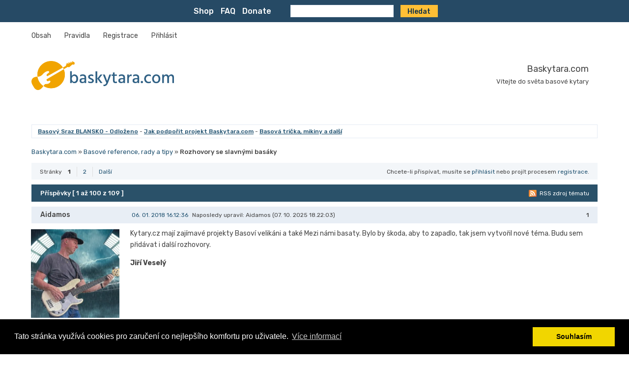

--- FILE ---
content_type: text/html; charset=utf-8
request_url: https://baskytara.com/post-432934-llikeplus-97376e04fe6872b209f6c5893c9c7873d09c898d.html
body_size: 30140
content:
<!DOCTYPE html PUBLIC "-//W3C//DTD XHTML 1.0 Strict//EN" "http://www.w3.org/TR/xhtml1/DTD/xhtml1-strict.dtd">

<html xmlns="http://www.w3.org/1999/xhtml" lang="cs" dir="ltr">
<head>

<link href="https://fonts.googleapis.com/css?family=Rubik:400,400i,500,500i,700,700i&amp;subset=latin-ext" rel="stylesheet">

<meta http-equiv="Content-Type" content="text/html; charset=UTF-8" />
<meta http-equiv="X-UA-Compatible" content="IE=edge,chrome=1">
<meta name="viewport" content="width=device-width, initial-scale=1, maximum-scale=1, user-scalable=no" />
<meta http-equiv="Content-Type" content="text/html; charset=utf-8" />

<script async src="https://pagead2.googlesyndication.com/pagead/js/adsbygoogle.js?client=ca-pub-1900412896346858"
     crossorigin="anonymous"></script>

<meta name="ROBOTS" content="NOINDEX, FOLLOW" />
<title>Rozhovory se slavnými basáky (Stránka 1) - Basové reference, rady a tipy - Baskytara.com</title>
<link rel="alternate" type="application/rss+xml" href="https://baskytara.com/feed-rss-topic16293.xml" title="RSS" />
<link rel="alternate" type="application/atom+xml" href="https://baskytara.com/feed-atom-topic16293.xml" title="ATOM" />
<link rel="last" href="https://baskytara.com/topic16293-rozhovory-se-slavnymi-basaky-p2.html" title="Stránka 2" />
<link rel="next" href="https://baskytara.com/topic16293-rozhovory-se-slavnymi-basaky-p2.html" title="Stránka 2" />
<link rel="search" href="https://baskytara.com/search.html" title="Hledat" />
<link rel="author" href="https://baskytara.com/users.html" title="Uživatelé" />
<link rel="stylesheet" type="text/css" media="screen" href="https://baskytara.com/style/BassLightResponsive/BassLight.css" />
<link rel="stylesheet" type="text/css" media="screen" href="https://baskytara.com/style/BassLightResponsive/BassLight_cs.css" />
<!--[if lte IE 6]><link rel="stylesheet" type="text/css" href="https://baskytara.com/style/BassLightResponsive/BassLight_ie6.css" /><![endif]-->
<!--[if IE 7]><link rel="stylesheet" type="text/css" href="https://baskytara.com/style/BassLightResponsive/BassLight_ie7.css" /><![endif]-->
<!--[if IE 8]><link rel="stylesheet" type="text/css" href="https://baskytara.com/style/BassLightResponsive/BassLight_ie8.css" /><![endif]-->
<link rel="stylesheet" type="text/css" media="screen" href="https://baskytara.com/extensions/lexa_like/styles.css" /><link rel="stylesheet" type="text/css" media="screen" href="https://baskytara.com/extensions/pun_bbcode/css/Oxygen/pun_bbcode.min.css" />
<noscript><style>#pun_bbcode_bar { display: none; }</style></noscript>
<link rel="stylesheet" type="text/css" media="screen" href="https://baskytara.com/extensions/fancy_stop_spam/css/Oxygen/fancy_stop_spam.css" />
<link rel="stylesheet" type="text/css" media="all" href="https://baskytara.com/extensions/ajax_post_edit/style.css" />
<link rel="stylesheet" type="text/css" media="screen" href="https://baskytara.com/extensions/ajax_post_edit/style/Oxygen/style.css" />
<style>#topcontrol{font-size:.8em;padding:.4em .5em .5em;border-radius:.3em;color:#cb4b16;font-weight:bold;cursor:pointer;z-index:10;background:#e6eaf6;background:-moz-linear-gradient(center top,#f5f7fd,#e6eaf6) repeat scroll 0 0 transparent;background:-o-linear-gradient(top,#f5f7fd,#e6eaf6);background:-webkit-gradient(linear,0 0,0 100%,from(#f5f7fd),to(#e6eaf6));background:-webkit-linear-gradient(top,#f5f7fd,#e6eaf6);background:-ms-linear-gradient(top,#f5f7fd,#e6eaf6);background:linear-gradient(top,#f5f7fd,#e6eaf6);text-shadow:0 1px 1px #bbb;-moz-box-shadow:0 1px 2px rgba(0,0,0,.2);-webkit-box-shadow:0 1px 2px rgba(0,0,0,.2);box-shadow:0 1px 2px rgba(0,0,0,.2)}#topcontrol:hover{color:#db4c18;-moz-transform:scaley(1.15);-webkit-transform:scaley(1.15)}</style>
<link rel="stylesheet" type="text/css" media="screen" href="https://baskytara.com/extensions/fancy_alerts/css/Oxygen/fancy_alerts.min.css" />
<link rel="stylesheet" type="text/css" media="screen" href="https://baskytara.com/extensions/pun_tags/style/Oxygen/pun_tags.min.css" />
<link rel="stylesheet" type="text/css" media="all" href="https://baskytara.com/extensions/quadric_image_assistant/css/Oxygen/quadric_image_assistant.min.css" />
<link rel="stylesheet" type="text/css" media="screen" href="https://baskytara.com/extensions/quadric_image_assistant/assets/fancybox/source/jquery.fancybox.css?v=2.0.4" />
<link rel="stylesheet" type="text/css" media="screen" href="https://baskytara.com/extensions/quadric_image_assistant/assets/fancybox/source/helpers/jquery.fancybox-thumbs.css?v=2.0.4" />
<link rel="stylesheet" type="text/css" media="screen" href="https://baskytara.com/extensions/quadric_image_assistant/assets/fancybox/source/helpers/jquery.fancybox-buttons.css?v=2.0.4" />
<link rel="stylesheet" type="text/css" media="all" href="https://baskytara.com/extensions/lexa_wysiyg/summernote-lite.css" />


<!-- jQuery -->
<script src="https://ajax.googleapis.com/ajax/libs/jquery/1.12.4/jquery.min.js"></script>
<script src="https://code.jquery.com/jquery-migrate-1.4.1.js "></script>


</head>
<body>

<div class="preloader_base">

  <div class="preloader_inner">
      <div class="sk-folding-cube">
        <div class="sk-cube1 sk-cube"></div>
        <div class="sk-cube2 sk-cube"></div>
        <div class="sk-cube4 sk-cube"></div>
        <div class="sk-cube3 sk-cube"></div>
      </div>
  </div>

</div>

<div class="lexa_player_minimized">
    <div class="lexa_player_minimized_ico">&nbsp;</div>
</div>

<div class="lexa_player_wrap">

  <div class="lexa_player">

    <div class="lexa_player_navs">
      <div class="lexa_player_close">&#x2715;</div>
      <div class="lexa_player_minimize">&nbsp;</div>
      <div class="cleaner">&nbsp;</div>
    </div>

    <div class="lexa_player_playlist">
    </div>

    <div class="lexa_player_in_progress">
      <input type="range" value="0" min="0" max="10000" class="lexa_player_progress" >
      <div class="lexa_player_show_progress">&nbsp;</div>
    </div>

    <div class="lexa_player_buttons">
      <div class="lexa_player_prev">&nbsp;</div>
      <div class="lexa_player_stop">&nbsp;</div>
      <div class="lexa_player_pause lpp_active">&nbsp;</div>
      <div class="lexa_player_next">&nbsp;</div>
    </div>

    <div class="lexa_player_volume_controls">
      <div class="lexa_player_volume_on">&nbsp;</div>
      <input type="range" value="50" min="0" max="100" class="lexa_player_volume" >
    </div>

  </div>

</div>

<div class="simon_head" style="text-align:center;margin-bottom:10px">


<div>
<form action="https://www.google.com/cse?cx=009009017847459639451%3Afbbm6qubvju&ie=UTF-8&sa=Hledat&hl=cs" method="GET" id="cse-search-box" style="display:inline;">

  <div>

  <div class="hrefs_simon">
    <a href="https://www.t-shock.eu/cs/shop/B8LJ">Shop</a>
    <a href="https://baskytara.com/viewtopic.php?id=5878">FAQ</a>
    <a href="https://baskytara.com/topic16503-jak-podporit-projekt-baskytaracom.html">Donate</a>
  </div>
  <pun_include "pass.php">

    <input type="hidden" name="cx" value="009009017847459639451:fbbm6qubvju" />
  <!-- <input type="hidden" name="cof" value="FORID:9" />  -->
    <input type="hidden" name="ie" value="UTF-8" />
    <div class="search_simon">
      <input type="text" name="q" size="20"/>
      <input type="submit" name="sa" value="Hledat" />
    </div>

</div>
</form>
</div>



</div> 




<div id="brd-wrap" class="brd">
<div id="brd-viewtopic" class="brd-page paged-page">


<div id="brd-navlinks" class="gen-content">
  <div class="responsive_menu_head">&nbsp;</div>
	<ul>
		<li id="navindex"><a href="https://baskytara.com/">Obsah</a></li>
		<li id="navrules"><a href="https://baskytara.com/rules.html">Pravidla</a></li>
		<li id="navregister"><a href="https://baskytara.com/register.html">Registrace</a></li>
		<li id="navlogin"><a href="https://baskytara.com/login.html">Přihlásit</a></li>
	</ul>
	
</div>

<div id="brd-head" class="gen-content">
	<p id="brd-access"><a href="#brd-main">Jít do obsahu fóra</a></p>
	<p id="brd-title"><a href="https://baskytara.com/">Baskytara.com</a></p>
	<p id="brd-desc">Vítejte do světa basové kytary</p>
</div>

<div id="brd-visit" class="gen-content">
	<p id="welcome"><span>Nejste přihlášen.</span> <span>Přihlaste se, nebo se zaregistrujte.</span></p>
	
</div>



<div id="brd-announcement" class="gen-content">
	<div class="content"><a href="https://baskytara.com/topic17154-basovy-sraz-303152020-blansko.html">Basový Sraz  BLANSKO - Odloženo</a> - <a href="https://baskytara.com/post409010.html#p409010">Jak podpořit projekt Baskytara.com</a> - <a href="https://www.t-shock.eu/cs/shop/B8LJ">Basová trička, mikiny a další</a></div>
</div>


<div class="hr"><hr /></div>

<div id="brd-main">
	<h1 class="main-title"><a class="permalink" href="https://baskytara.com/topic16293-rozhovory-se-slavnymi-basaky.html" rel="bookmark" title="Trvalý odkaz na toto téma">Rozhovory se slavnými basáky</a> <small>(Stránka 1 z 2)</small></h1>

	<div id="brd-crumbs-top" class="crumbs">
	<p><span class="crumb crumbfirst"><a href="https://baskytara.com/">Baskytara.com</a></span> <span class="crumb"><span> »&#160;</span><a href="https://baskytara.com/forum15-basove-reference-rady-a-tipy.html">Basové reference, rady a tipy</a></span> <span class="crumb crumblast"><span> »&#160;</span>Rozhovory se slavnými basáky</span> </p>
</div>
	
	<div id="brd-pagepost-top" class="main-pagepost gen-content">
	<p class="paging"><span class="pages">Stránky</span> <strong class="first-item">1</strong> <a href="https://baskytara.com/topic16293-rozhovory-se-slavnymi-basaky-p2.html">2</a> <a href="https://baskytara.com/topic16293-rozhovory-se-slavnymi-basaky-p2.html">Další</a></p>
	<p class="posting">Chcete-li přispívat, musíte se <a href="https://baskytara.com/login.html">přihlásit</a> nebo projít procesem <a href="https://baskytara.com/register.html">registrace</a>.</p>
</div>
	<script>
					var lexa_tags_settings = "0";
				</script>
				<div class="main-head">
		<p class="options"><span class="feed first-item"><a class="feed" href="https://baskytara.com/feed-rss-topic16293.xml">RSS zdroj tématu</a></span></p>
		<h2 class="hn"><span><span class="item-info">Příspěvky [ 1 až 100 z 109 ]</span></span></h2>
	</div>
	<div id="forum15" class="main-content main-topic">
		<div class="post odd firstpost topicpost">
			<div id="p405220" class="posthead">
				<h3 class="hn post-ident"><span class="post-num">1</span> <span class="post-byline"><span>Téma vytvořil </span><strong>Aidamos</strong></span> <span class="post-link"><a class="permalink" rel="bookmark" title="Trvalý odkaz na tento příspěvek" href="https://baskytara.com/post405220.html#p405220">06. 01. 2018 16.12:36</a></span> <span class="post-edit">Naposledy upravil: Aidamos (07. 10. 2025 18.22:03)</span></h3>
			</div>
			<div class="postbody">
				<div class="post-author">
					<ul class="author-ident">
						<li class="useravatar"><img src="https://baskytara.com/img/avatars/2556.jpg" width="200" height="200" alt="Aidamos" /></li>
						<li class="username"><strong>Aidamos</strong></li>
						<li class="usertitle"><span>GrafoMan</span></li>
						<li class="userstatus"><span>Nepřítomen</span></li>
					</ul>
					<ul class="author-info">
						<li><span>Lajků: <strong>75</strong></span></li>
					</ul>
				</div>
				<div class="post-entry">
					<h4 id="pc405220" class="entry-title hn">Téma: Rozhovory se slavnými basáky</h4>
					<div id="post405220" class="entry-content">
						<p><p>Kytary.cz maj&iacute; zaj&iacute;mav&eacute; projekty Basov&iacute; velik&aacute;ni a tak&eacute; Mezi n&aacute;mi basaty. Bylo by &scaron;koda, aby to zapadlo, tak jsem vytvořil nov&eacute; t&eacute;ma. Budu sem přid&aacute;vat i dal&scaron;&iacute; rozhovory.</p><p><strong>Jiř&iacute; Vesel&yacute;</strong><br /><a href="https://www.youtube.com/watch?v=toNzpgoBKeY">https://www.youtube.com/watch?v=toNzpgoBKeY</a></p><p><strong>Pavel Jakub Ryba</strong><br /><a href="https://www.youtube.com/watch?v=yDew-bc04EU">https://www.youtube.com/watch?v=yDew-bc04EU</a></p><p><strong>Richard Scheufler</strong><br /><a href="https://www.youtube.com/watch?v=owkMKy0VL20">https://www.youtube.com/watch?v=owkMKy0VL20</a></p><p><strong>Milan Broum</strong><br /><a href="https://www.youtube.com/watch?v=7usD0vESYew">https://www.youtube.com/watch?v=7usD0vESYew<br /></a><a href="https://www.youtube.com/watch?v=Sfsn6kO3Jck">https://www.youtube.com/watch?v=Sfsn6kO3Jck</a></p><p><strong>Juraj Grigl&aacute;k</strong><br /><a href="https://www.youtube.com/watch?v=Owf0qxf9oeo">https://www.youtube.com/watch?v=Owf0qxf9oeo<br /></a><a href="https://www.youtube.com/watch?v=4WApQmeSz84">https://www.youtube.com/watch?v=4WApQmeSz84</a></p><p><strong>Milan &Scaron;palek</strong><br /><a href="https://www.youtube.com/watch?v=H2WObviwz5E">https://www.youtube.com/watch?v=H2WObviwz5E<br /></a><a href="https://www.youtube.com/watch?v=7MQJAhGae70">https://www.youtube.com/watch?v=7MQJAhGae70</a></p><p><strong>Marek Bero</strong><br /><a href="https://www.youtube.com/watch?v=nLJ2i0QvA5Q">https://www.youtube.com/watch?v=nLJ2i0QvA5Q<br /></a><a href="https://www.youtube.com/watch?v=luLukDU9Jgw">https://www.youtube.com/watch?v=luLukDU9Jgw</a></p><p><strong>Jerry Meehan</strong>&nbsp;(lze zapnout česk&eacute; titulky)<br /><a href="https://www.youtube.com/watch?v=i5oTiYDJU_U">https://www.youtube.com/watch?v=i5oTiYDJU_U</a></p><p><strong>Michael Kr&aacute;sn&yacute;</strong><br /><a href="https://www.youtube.com/watch?v=yQOkoFxb51M">https://www.youtube.com/watch?v=yQOkoFxb51M</a></p><p><strong>Vladim&iacute;r Kliment a Vlček Basses</strong><br /><a href="https://www.youtube.com/watch?v=av7IRBKHuU0">https://www.youtube.com/watch?v=av7IRBKHuU0</a></p><p><strong>Tom&aacute;&scaron; Koudelka</strong><br /><a href="https://www.youtube.com/watch?v=hGZbE82khwY">https://www.youtube.com/watch?v=hGZbE82khwY</a></p><p><strong>Michal &Scaron;elep</strong><br /><a href="https://www.youtube.com/watch?v=y-I1HpQo_o4">https://www.youtube.com/watch?v=y-I1HpQo_o4</a></p><p><strong>Matěj Belko</strong><br /><a href="https://www.youtube.com/watch?v=qqN4Afs1QCc">https://www.youtube.com/watch?v=qqN4Afs1QCc<br /></a><a href="https://www.youtube.com/watch?v=SxMuw1eRDg8">https://www.youtube.com/watch?v=SxMuw1eRDg8</a></p><p><strong>Vil&eacute;m Čok</strong><br /><a href="https://www.youtube.com/watch?v=1Xnf5eB76Cw">https://www.youtube.com/watch?v=1Xnf5eB76Cw</a></p><p><strong>Martin &bdquo;Maťo&ldquo; Ivan</strong><br /><a href="https://www.youtube.com/watch?v=xGZ-aiyNDHk">https://www.youtube.com/watch?v=xGZ-aiyNDHk</a></p><p><strong>Geddy Lee</strong><br /><a href="https://www.youtube.com/watch?v=fl6RlKAVj9g">https://www.youtube.com/watch?v=fl6RlKAVj9g</a></p><p><strong>Richard Bona</strong><br /><a href="https://www.youtube.com/watch?v=-ptQJcKwgXM">https://www.youtube.com/watch?v=-ptQJcKwgXM</a></p><p><strong>Guy Pratt</strong><br /><a href="https://www.youtube.com/watch?v=4SfxzLYEO3w">https://www.youtube.com/watch?v=4SfxzLYEO3w</a></p><p><strong>Jakub Vejnar (a Martin Kopřiva)<br /></strong><a href="https://www.youtube.com/watch?v=fQieyJan9Vk">https://www.youtube.com/watch?v=fQieyJan9Vk</a></p><p><strong>Karel V&aacute;gner</strong><br /><a href="https://www.youtube.com/watch?v=lkTQdLJy1Vg">https://www.youtube.com/watch?v=lkTQdLJy1Vg</a></p><p><strong>Vladim&iacute;r Guma Kulh&aacute;nek</strong><br /><a href="https://www.youtube.com/watch?v=PANVfMa-SkY">https://www.youtube.com/watch?v=PANVfMa-SkY</a></p><p><strong>Robert Balzar<br /></strong><a href="https://www.youtube.com/watch?v=r8o70PXvtuM">https://www.youtube.com/watch?v=r8o70PXvtuM</a><br /><a href="https://www.youtube.com/watch?v=x65fiQ-neyg">https://www.youtube.com/watch?v=x65fiQ-neyg</a></p><p><strong>Tal Wilkenfeld</strong><br /><a href="https://www.youtube.com/watch?v=9qfwPv7clEw">https://www.youtube.com/watch?v=9qfwPv7clEw</a></p><p><strong>Josh Stewart</strong><br /><a href="https://www.youtube.com/watch?v=uQBD6vMf6Iw">https://www.youtube.com/watch?v=uQBD6vMf6Iw</a></p><p><strong>Nick Campbell</strong><br />https://www.youtube.com/watch?v=NzH_lXTdI6g</p><p><strong>Jan Jakubec</strong><br /><a href="https://www.youtube.com/watch?v=RPlIW54MgpA">https://www.youtube.com/watch?v=RPlIW54MgpA</a></p><p><strong>Milan Cimfe<br /></strong><a href="https://www.youtube.com/watch?v=fiSe2GR0nmw">https://www.youtube.com/watch?v=fiSe2GR0nmw</a><br /><a href="https://www.youtube.com/watch?v=MVE8mgMuxSQ">https://www.youtube.com/watch?v=MVE8mgMuxSQ</a><br /><a href="https://www.youtube.com/watch?v=74av4LAmEjE">https://www.youtube.com/watch?v=74av4LAmEjE</a></p><p><strong>Luk&aacute;&scaron; Čunta</strong><br /><a href="https://www.youtube.com/watch?v=k0i3tBV4Ju8">https://www.youtube.com/watch?v=k0i3tBV4Ju8</a></p><p><strong>Rastislav Uhr&iacute;k</strong><br /><a href="https://www.youtube.com/watch?v=cHS86qqqCac">https://www.youtube.com/watch?v=cHS86qqqCac</a></p><p><strong>Ale&scaron; Vychodil</strong><br /><a href="https://www.youtube.com/watch?v=km_PBSX7RO4">https://www.youtube.com/watch?v=km_PBSX7RO4</a></p><p><strong>Jirka Zem&aacute;nek</strong><br /><a href="https://www.youtube.com/watch?v=V-DdnNwRPxg">https://www.youtube.com/watch?v=V-DdnNwRPxg</a></p><p><strong>Hubert Hol&aacute;sek</strong><br /><a href="https://www.youtube.com/watch?v=SaUjazAJ-mQ">https://www.youtube.com/watch?v=SaUjazAJ-mQ</a></p><p><strong>Matěj Belko</strong><br /><a href="https://www.youtube.com/watch?v=4O4ol9fH79I">https://www.youtube.com/watch?v=4O4ol9fH79I</a></p><p><strong>Jiř&iacute; M&aacute;zl</strong><br /><a href="https://www.youtube.com/watch?v=9rNQcwVFt3Q">https://www.youtube.com/watch?v=9rNQcwVFt3Q</a></p><p><strong>Milan Broum</strong><br /><a href="https://www.youtube.com/watch?v=crpzMrDiypk">https://www.youtube.com/watch?v=crpzMrDiypk</a></p><p><strong>Roman Furta</strong><br /><a href="https://www.youtube.com/watch?v=ivBKs6ZeAmU">https://www.youtube.com/watch?v=ivBKs6ZeAmU</a></p><p><strong>Tom&aacute;&scaron; Li&scaron;ka</strong><br /><a href="https://www.youtube.com/watch?v=ORUXbT2zAsc">https://www.youtube.com/watch?v=ORUXbT2zAsc</a></p><p><strong>Vlasta Henych</strong><br /><a href="https://www.youtube.com/watch?v=vkPJsqkRuFQ">https://www.youtube.com/watch?v=vkPJsqkRuFQ</a></p><p><strong>Karel &Scaron;ůcha</strong><br /><a href="https://www.youtube.com/watch?v=oACAEuDGbpE">https://www.youtube.com/watch?v=oACAEuDGbpE</a></p><p><strong>Michal "Am&aacute;k" &Scaron;ťastn&yacute;</strong><br /><a href="https://www.youtube.com/watch?v=jcXrNyTDOW8">https://www.youtube.com/watch?v=jcXrNyTDOW8</a></p><p><strong>Lee Sklar</strong><br /><a href="https://www.youtube.com/watch?v=_d1x2a5Wdec">https://www.youtube.com/watch?v=_d1x2a5Wdec</a></p><p><strong>Lee Sklar &amp; Adam &lsquo;Nolly&rsquo; Getgood</strong><br /><a href="https://www.youtube.com/watch?v=VLP75aiORtk">https://www.youtube.com/watch?v=VLP75aiORtk</a></p><p><strong>Les Claypool</strong><br /><a href="https://www.youtube.com/watch?v=YDdHdKtD-uM">https://www.youtube.com/watch?v=YDdHdKtD-uM</a></p><p><strong>Sean Hurley</strong><br /><a href="https://www.youtube.com/watch?v=w7kQdGB17JE">https://www.youtube.com/watch?v=w7kQdGB17JE</a></p><h1><strong><span style="color: red">Texty</span></strong></h1><p>Fredrik Jan&aacute;ček: <a href="http://frontman.cz/fredrik-janacek-vkus-mam-hodne-old-school">http://frontman.cz/fredrik-janacek-vkus &hellip; old-school</a><br />Petr Vavř&iacute;k:&nbsp;<a href="https://web.archive.org/web/20190518234224/http://www.music-store.cz/clanky/petr-vavrik">https://web.archive.org/web/20190518234224/http://www.music-store.cz/clanky/petr-vavrik</a><br />Vladim&iacute;r Guma Kulh&aacute;nek:&nbsp;<a href="https://web.archive.org/web/20191125154011/http://www.music-store.cz/clanky/guma-kulhanek">https://web.archive.org/web/20191125154011/http://www.music-store.cz/clanky/guma-kulhanek</a><br />Robert Trujillo:&nbsp;<a href="https://web.archive.org/web/20230327104825/https://www.music-store.cz/rozhovory/robert-trujillo">https://web.archive.org/web/20230327104825/https://www.music-store.cz/rozhovory/robert-trujillo</a></p><p>Rozhovory na MUSICstage:&nbsp;<a href="https://www.musicstage.cz/rozhovory-baskytary/">https://www.musicstage.cz/rozhovory-baskytary/</a></p></p>
						<div class="sig-content"><span><!-- --></span><strong><a href="http://baskytara.com/forum/viewtopic.php?id=8193">ProFeel</a></strong></div>
					</div>
				</div>
			</div>
			<div class="postfoot">
				<div class="post-options">
					<span class="post-llike"><strong>0 x</strong><a href="https://baskytara.com/post-405220-llikeplus-745e8f7fa1f7f26ef7fa83f1dc5c0c3534a5a042.html#p405220"><img src="https://baskytara.com/extensions/lexa_like/icons/like.png" alt="Lajků:"/></a> </span>
				</div>
			</div>
		</div>
		<div class="post even replypost">
			<div id="p405222" class="posthead">
				<h3 class="hn post-ident"><span class="post-num">2</span> <span class="post-byline"><span>Odpověď zaslal </span><strong>Matej</strong></span> <span class="post-link"><a class="permalink" rel="bookmark" title="Trvalý odkaz na tento příspěvek" href="https://baskytara.com/post405222.html#p405222">06. 01. 2018 16.43:12</a></span></h3>
			</div>
			<div class="postbody">
				<div class="post-author">
					<ul class="author-ident">
						<li class="useravatar"><img src="https://baskytara.com/img/avatars/355.jpg" width="200" height="200" alt="Matej" /></li>
						<li class="username"><strong>Matej</strong></li>
						<li class="usertitle"><span>Funker&#039;s</span></li>
						<li class="userstatus"><span>Nepřítomen</span></li>
					</ul>
					<ul class="author-info">
						<li><span>Lajků: <strong>12</strong></span></li>
					</ul>
				</div>
				<div class="post-entry">
					<h4 id="pc405222" class="entry-title hn">Re: Rozhovory se slavnými basáky</h4>
					<div id="post405222" class="entry-content">
						<p>Super,...toho Šíšu jsem nemohl na Tuby najít. <img src="https://baskytara.com/img/smilies/smile.png" width="15" height="15" alt="smile" /></p>
						<div class="sig-content"><span><!-- --></span><a href="https://www.facebook.com/Matess727">https://www.facebook.com/Matess727</a></div>
					</div>
				</div>
			</div>
			<div class="postfoot">
				<div class="post-options">
					<span class="post-llike"><strong>0 x</strong><a href="https://baskytara.com/post-405222-llikeplus-0cd373adc1661d2c8d055e9a499e8810c14617c1.html#p405222"><img src="https://baskytara.com/extensions/lexa_like/icons/like.png" alt="Lajků:"/></a> </span>
				</div>
			</div>
		</div>
		<div class="post odd replypost">
			<div id="p405223" class="posthead">
				<h3 class="hn post-ident"><span class="post-num">3</span> <span class="post-byline"><span>Odpověď zaslal </span><strong>kurowec</strong></span> <span class="post-link"><a class="permalink" rel="bookmark" title="Trvalý odkaz na tento příspěvek" href="https://baskytara.com/post405223.html#p405223">06. 01. 2018 16.57:10</a></span></h3>
			</div>
			<div class="postbody">
				<div class="post-author">
					<ul class="author-ident">
						<li class="useravatar"><img src="https://baskytara.com/img/avatars/2358.jpg" width="94" height="76" alt="kurowec" /></li>
						<li class="username"><strong>kurowec</strong></li>
						<li class="usertitle"><span>Bass kecal</span></li>
						<li class="userstatus"><span>Nepřítomen</span></li>
					</ul>
					<ul class="author-info">
						<li><span>Lajků: <strong>2</strong></span></li>
					</ul>
				</div>
				<div class="post-entry">
					<h4 id="pc405223" class="entry-title hn">Re: Rozhovory se slavnými basáky</h4>
					<div id="post405223" class="entry-content">
						<div class='quotebox'><cite>Aidamos napsal:</cite><blockquote><p>Kytary.cz mají zajímavý projekt Basoví velikáni. Bylo by škoda, aby to zapadlo, tak jsem vytvořil nové téma.</p></blockquote></div><p>Bezva...koukam. Ten Vesely je milej chlapik. U te basy vypada prisne a mnohem nedostupneji <img src="https://baskytara.com/img/smilies/wink.png" width="15" height="15" alt="wink" /></p>
						<div class="sig-content"><span><!-- --></span>Fender Tony Franklin Precision <br />Fender CS 70s Precision <br />Ampeg SVT-CL ---&gt; Ampeg SVT-410HLF</div>
					</div>
				</div>
			</div>
			<div class="postfoot">
				<div class="post-options">
					<span class="post-llike"><strong>0 x</strong><a href="https://baskytara.com/post-405223-llikeplus-4e219a996f6bc1c2333eecf4e59da8bbb30c3a33.html#p405223"><img src="https://baskytara.com/extensions/lexa_like/icons/like.png" alt="Lajků:"/></a> </span>
				</div>
			</div>
		</div>
		<div class="post even replypost">
			<div id="p405224" class="posthead">
				<h3 class="hn post-ident"><span class="post-num">4</span> <span class="post-byline"><span>Odpověď zaslal </span><strong>Aidamos</strong></span> <span class="post-link"><a class="permalink" rel="bookmark" title="Trvalý odkaz na tento příspěvek" href="https://baskytara.com/post405224.html#p405224">06. 01. 2018 17.04:12</a></span> <span class="post-edit">Naposledy upravil: Aidamos (06. 01. 2018 17.05:49)</span></h3>
			</div>
			<div class="postbody">
				<div class="post-author">
					<ul class="author-ident">
						<li class="useravatar"><img src="https://baskytara.com/img/avatars/2556.jpg" width="200" height="200" alt="Aidamos" /></li>
						<li class="username"><strong>Aidamos</strong></li>
						<li class="usertitle"><span>GrafoMan</span></li>
						<li class="userstatus"><span>Nepřítomen</span></li>
					</ul>
					<ul class="author-info">
						<li><span>Lajků: <strong>75</strong></span></li>
					</ul>
				</div>
				<div class="post-entry">
					<h4 id="pc405224" class="entry-title hn">Re: Rozhovory se slavnými basáky</h4>
					<div id="post405224" class="entry-content">
						<div class='quotebox'><cite>Matej napsal:</cite><blockquote><p>Super,...toho Šíšu jsem nemohl na Tuby najít</p></blockquote></div><p>Já právě taky ne, přitom jsem na to koukal snad před půl rokem. Ani když jsem to zadal do vyhledávání na YouTube jako "Basoví velikáni Richard Scheufler", tak mi to nic nenašlo. Pomohl až klasickej strejda Google.</p><p>EDIT: aha, pod názvem videa je štítek "Neuvedeno", tak to vypadá, že to není veřejné, či co.</p>
						<div class="sig-content"><span><!-- --></span><strong><a href="http://baskytara.com/forum/viewtopic.php?id=8193">ProFeel</a></strong></div>
					</div>
				</div>
			</div>
			<div class="postfoot">
				<div class="post-options">
					<span class="post-llike"><strong>0 x</strong><a href="https://baskytara.com/post-405224-llikeplus-a3441e4f97b668c578e1dadc2bc5359389c45d22.html#p405224"><img src="https://baskytara.com/extensions/lexa_like/icons/like.png" alt="Lajků:"/></a> </span>
				</div>
			</div>
		</div>
		<div class="post odd replypost">
			<div id="p405225" class="posthead">
				<h3 class="hn post-ident"><span class="post-num">5</span> <span class="post-byline"><span>Odpověď zaslal </span><strong>FunkyMonk</strong></span> <span class="post-link"><a class="permalink" rel="bookmark" title="Trvalý odkaz na tento příspěvek" href="https://baskytara.com/post405225.html#p405225">06. 01. 2018 17.06:40</a></span></h3>
			</div>
			<div class="postbody">
				<div class="post-author">
					<ul class="author-ident">
						<li class="useravatar"><img src="https://baskytara.com/img/avatars/3404.gif" width="65" height="105" alt="FunkyMonk" /></li>
						<li class="username"><strong>FunkyMonk</strong></li>
						<li class="usertitle"><span>Basový závislák</span></li>
						<li class="userstatus"><span>Nepřítomen</span></li>
					</ul>
					<ul class="author-info">
						<li><span>Lajků: <strong>9</strong></span></li>
					</ul>
				</div>
				<div class="post-entry">
					<h4 id="pc405225" class="entry-title hn">Re: Rozhovory se slavnými basáky</h4>
					<div id="post405225" class="entry-content">
						<div class='quotebox'><cite>Aidamos napsal:</cite><blockquote><p>Kytary.cz mají zajímavý projekt Basoví velikáni. Bylo by škoda, aby to zapadlo, tak jsem vytvořil nové téma.</p></blockquote></div><p>diky adame</p>
						<div class="sig-content"><span><!-- --></span><span style="color: orange">pkGuitars .1&nbsp; &nbsp; &nbsp; &nbsp; &nbsp; &nbsp; &nbsp; &nbsp;Tokai Hardpuncher ´21&nbsp; &nbsp; &nbsp; &nbsp;</span>&nbsp; &nbsp; &nbsp; &nbsp;<br /><span style="color: orange">pkGuitars .2 V&nbsp; &nbsp; &nbsp; &nbsp; &nbsp; &nbsp; Yamaha BBP35 &#039;22&nbsp; &nbsp; &nbsp; &nbsp; &nbsp; &nbsp; &nbsp; Dolphin fretless 4</span><br />Gallien Krueger MB150s, GK RB700-II &amp; GK SBX410 &amp; Boss GT10, Zoom B3<br />&nbsp; &nbsp; &nbsp; &nbsp; &nbsp; &nbsp; &nbsp; &nbsp; &nbsp; &nbsp; &nbsp; &nbsp; &nbsp; &nbsp; &nbsp; &nbsp; &nbsp; &nbsp; &nbsp; &nbsp; &nbsp; &nbsp; &nbsp; &nbsp; &nbsp;<strong><span style="color: orange">Flatwound Club #7 </span> </strong></div>
					</div>
				</div>
			</div>
			<div class="postfoot">
				<div class="post-options">
					<span class="post-llike"><strong>0 x</strong><a href="https://baskytara.com/post-405225-llikeplus-b9d9e8c571ca7e84fbda0422779cf7072a194501.html#p405225"><img src="https://baskytara.com/extensions/lexa_like/icons/like.png" alt="Lajků:"/></a> </span>
				</div>
			</div>
		</div>
		<div class="post even replypost">
			<div id="p405226" class="posthead">
				<h3 class="hn post-ident"><span class="post-num">6</span> <span class="post-byline"><span>Odpověď zaslal </span><strong>slowhand2</strong></span> <span class="post-link"><a class="permalink" rel="bookmark" title="Trvalý odkaz na tento příspěvek" href="https://baskytara.com/post405226.html#p405226">06. 01. 2018 17.31:02</a></span> <span class="post-edit">Naposledy upravil: slowhand2 (06. 01. 2018 17.31:53)</span></h3>
			</div>
			<div class="postbody">
				<div class="post-author">
					<ul class="author-ident">
						<li class="useravatar"><img src="https://baskytara.com/img/avatars/3118.jpg" width="100" height="60" alt="slowhand2" /></li>
						<li class="username"><strong>slowhand2</strong></li>
						<li class="usertitle"><span>Pan basák</span></li>
						<li class="userstatus"><span>Nepřítomen</span></li>
					</ul>
					<ul class="author-info">
						<li><span>Lajků: <strong>2</strong></span></li>
					</ul>
				</div>
				<div class="post-entry">
					<h4 id="pc405226" class="entry-title hn">Re: Rozhovory se slavnými basáky</h4>
					<div id="post405226" class="entry-content">
						<p>Stihol som zatiaľ iba Veselého. <br />Aidame vďaka, mám z toho Vianoce.</p>
					</div>
				</div>
			</div>
			<div class="postfoot">
				<div class="post-options">
					<span class="post-llike"><strong>0 x</strong><a href="https://baskytara.com/post-405226-llikeplus-ff99e73a5b7c0fc6bd0476e49a85e65b79207118.html#p405226"><img src="https://baskytara.com/extensions/lexa_like/icons/like.png" alt="Lajků:"/></a> </span>
				</div>
			</div>
		</div>
		<div class="post odd replypost">
			<div id="p405227" class="posthead">
				<h3 class="hn post-ident"><span class="post-num">7</span> <span class="post-byline"><span>Odpověď zaslal </span><strong>FunkyMonk</strong></span> <span class="post-link"><a class="permalink" rel="bookmark" title="Trvalý odkaz na tento příspěvek" href="https://baskytara.com/post405227.html#p405227">06. 01. 2018 18.15:21</a></span></h3>
			</div>
			<div class="postbody">
				<div class="post-author">
					<ul class="author-ident">
						<li class="useravatar"><img src="https://baskytara.com/img/avatars/3404.gif" width="65" height="105" alt="FunkyMonk" /></li>
						<li class="username"><strong>FunkyMonk</strong></li>
						<li class="usertitle"><span>Basový závislák</span></li>
						<li class="userstatus"><span>Nepřítomen</span></li>
					</ul>
					<ul class="author-info">
						<li><span>Lajků: <strong>9</strong></span></li>
					</ul>
				</div>
				<div class="post-entry">
					<h4 id="pc405227" class="entry-title hn">Re: Rozhovory se slavnými basáky</h4>
					<div id="post405227" class="entry-content">
						<p><a href="https://youtu.be/yDew-bc04EU?t=30m27s">https://youtu.be/yDew-bc04EU?t=30m27s</a><br />ty vole !</p>
						<div class="sig-content"><span><!-- --></span><span style="color: orange">pkGuitars .1&nbsp; &nbsp; &nbsp; &nbsp; &nbsp; &nbsp; &nbsp; &nbsp;Tokai Hardpuncher ´21&nbsp; &nbsp; &nbsp; &nbsp;</span>&nbsp; &nbsp; &nbsp; &nbsp;<br /><span style="color: orange">pkGuitars .2 V&nbsp; &nbsp; &nbsp; &nbsp; &nbsp; &nbsp; Yamaha BBP35 &#039;22&nbsp; &nbsp; &nbsp; &nbsp; &nbsp; &nbsp; &nbsp; Dolphin fretless 4</span><br />Gallien Krueger MB150s, GK RB700-II &amp; GK SBX410 &amp; Boss GT10, Zoom B3<br />&nbsp; &nbsp; &nbsp; &nbsp; &nbsp; &nbsp; &nbsp; &nbsp; &nbsp; &nbsp; &nbsp; &nbsp; &nbsp; &nbsp; &nbsp; &nbsp; &nbsp; &nbsp; &nbsp; &nbsp; &nbsp; &nbsp; &nbsp; &nbsp; &nbsp;<strong><span style="color: orange">Flatwound Club #7 </span> </strong></div>
					</div>
				</div>
			</div>
			<div class="postfoot">
				<div class="post-options">
					<span class="post-llike"><strong>0 x</strong><a href="https://baskytara.com/post-405227-llikeplus-3de5e1593c0b272fb01ed0a02feb1f7ade994ccf.html#p405227"><img src="https://baskytara.com/extensions/lexa_like/icons/like.png" alt="Lajků:"/></a> </span>
				</div>
			</div>
		</div>
		<div class="post even replypost">
			<div id="p405228" class="posthead">
				<h3 class="hn post-ident"><span class="post-num">8</span> <span class="post-byline"><span>Odpověď zaslal </span><strong>dantroj</strong></span> <span class="post-link"><a class="permalink" rel="bookmark" title="Trvalý odkaz na tento příspěvek" href="https://baskytara.com/post405228.html#p405228">06. 01. 2018 18.15:58</a></span></h3>
			</div>
			<div class="postbody">
				<div class="post-author">
					<ul class="author-ident">
						<li class="useravatar"><img src="https://baskytara.com/img/avatars/24500.jpg" width="113" height="200" alt="dantroj" /></li>
						<li class="username"><strong>dantroj</strong></li>
						<li class="usertitle"><span>Basáček</span></li>
						<li class="userstatus"><span>Nepřítomen</span></li>
					</ul>
					<ul class="author-info">
						
					</ul>
				</div>
				<div class="post-entry">
					<h4 id="pc405228" class="entry-title hn">Re: Rozhovory se slavnými basáky</h4>
					<div id="post405228" class="entry-content">
						<p>Mezi námi basaty: Jerry Meehan<br /><a href="https://www.youtube.com/watch?v=i5oTiYDJU_U">https://www.youtube.com/watch?v=i5oTiYDJU_U</a></p>
					</div>
				</div>
			</div>
			<div class="postfoot">
				<div class="post-options">
					<span class="post-llike"><strong>0 x</strong><a href="https://baskytara.com/post-405228-llikeplus-39d4f71e396ec4b217cb2d4fa5f2ab36eb918225.html#p405228"><img src="https://baskytara.com/extensions/lexa_like/icons/like.png" alt="Lajků:"/></a> </span>
				</div>
			</div>
		</div>
		<div class="post odd replypost">
			<div id="p405229" class="posthead">
				<h3 class="hn post-ident"><span class="post-num">9</span> <span class="post-byline"><span>Odpověď zaslal </span><strong>Aidamos</strong></span> <span class="post-link"><a class="permalink" rel="bookmark" title="Trvalý odkaz na tento příspěvek" href="https://baskytara.com/post405229.html#p405229">06. 01. 2018 18.39:21</a></span></h3>
			</div>
			<div class="postbody">
				<div class="post-author">
					<ul class="author-ident">
						<li class="useravatar"><img src="https://baskytara.com/img/avatars/2556.jpg" width="200" height="200" alt="Aidamos" /></li>
						<li class="username"><strong>Aidamos</strong></li>
						<li class="usertitle"><span>GrafoMan</span></li>
						<li class="userstatus"><span>Nepřítomen</span></li>
					</ul>
					<ul class="author-info">
						<li><span>Lajků: <strong>75</strong></span></li>
					</ul>
				</div>
				<div class="post-entry">
					<h4 id="pc405229" class="entry-title hn">Re: Rozhovory se slavnými basáky</h4>
					<div id="post405229" class="entry-content">
						<div class='quotebox'><cite>dantroj napsal:</cite><blockquote><p>Mezi námi basaty: Jerry Meehan</p></blockquote></div><p>Dají se tam zapnout český titulky <img src="https://baskytara.com/img/smilies/wink.png" width="15" height="15" alt="wink" /></p>
						<div class="sig-content"><span><!-- --></span><strong><a href="http://baskytara.com/forum/viewtopic.php?id=8193">ProFeel</a></strong></div>
					</div>
				</div>
			</div>
			<div class="postfoot">
				<div class="post-options">
					<span class="post-llike"><strong>0 x</strong><a href="https://baskytara.com/post-405229-llikeplus-962f70ae768e528d4c7c4f14a33d05c313e35d7f.html#p405229"><img src="https://baskytara.com/extensions/lexa_like/icons/like.png" alt="Lajků:"/></a> </span>
				</div>
			</div>
		</div>
		<div class="post even replypost">
			<div id="p405234" class="posthead">
				<h3 class="hn post-ident"><span class="post-num">10</span> <span class="post-byline"><span>Odpověď zaslal </span><strong>CzechJoker</strong></span> <span class="post-link"><a class="permalink" rel="bookmark" title="Trvalý odkaz na tento příspěvek" href="https://baskytara.com/post405234.html#p405234">06. 01. 2018 20.53:02</a></span></h3>
			</div>
			<div class="postbody">
				<div class="post-author">
					<ul class="author-ident">
						<li class="username"><strong>CzechJoker</strong></li>
						<li class="usertitle"><span>Bass mistr</span></li>
						<li class="userstatus"><span>Nepřítomen</span></li>
					</ul>
					<ul class="author-info">
						<li><span>Lajků: <strong>3</strong></span></li>
					</ul>
				</div>
				<div class="post-entry">
					<h4 id="pc405234" class="entry-title hn">Re: Rozhovory se slavnými basáky</h4>
					<div id="post405234" class="entry-content">
						<p>Milan Broum byl velké zklamání.</p>
					</div>
				</div>
			</div>
			<div class="postfoot">
				<div class="post-options">
					<span class="post-llike"><strong>0 x</strong><a href="https://baskytara.com/post-405234-llikeplus-27409f6dd067dcda221fbdf21ac32b6e30144162.html#p405234"><img src="https://baskytara.com/extensions/lexa_like/icons/like.png" alt="Lajků:"/></a> </span>
				</div>
			</div>
		</div>
		<div class="post odd replypost">
			<div id="p405235" class="posthead">
				<h3 class="hn post-ident"><span class="post-num">11</span> <span class="post-byline"><span>Odpověď zaslal </span><strong>Matej</strong></span> <span class="post-link"><a class="permalink" rel="bookmark" title="Trvalý odkaz na tento příspěvek" href="https://baskytara.com/post405235.html#p405235">06. 01. 2018 21.00:07</a></span></h3>
			</div>
			<div class="postbody">
				<div class="post-author">
					<ul class="author-ident">
						<li class="useravatar"><img src="https://baskytara.com/img/avatars/355.jpg" width="200" height="200" alt="Matej" /></li>
						<li class="username"><strong>Matej</strong></li>
						<li class="usertitle"><span>Funker&#039;s</span></li>
						<li class="userstatus"><span>Nepřítomen</span></li>
					</ul>
					<ul class="author-info">
						<li><span>Lajků: <strong>12</strong></span></li>
					</ul>
				</div>
				<div class="post-entry">
					<h4 id="pc405235" class="entry-title hn">Re: Rozhovory se slavnými basáky</h4>
					<div id="post405235" class="entry-content">
						<div class='quotebox'><cite>CzechJoker napsal:</cite><blockquote><p>Milan Broum byl velké zklamání.</p></blockquote></div><p>....proč? <img src="https://baskytara.com/img/smilies/sad.png" width="15" height="15" alt="sad" /></p>
						<div class="sig-content"><span><!-- --></span><a href="https://www.facebook.com/Matess727">https://www.facebook.com/Matess727</a></div>
					</div>
				</div>
			</div>
			<div class="postfoot">
				<div class="post-options">
					<span class="post-llike"><strong>0 x</strong><a href="https://baskytara.com/post-405235-llikeplus-4adf70033019953ba518787f54ef78d825f671f5.html#p405235"><img src="https://baskytara.com/extensions/lexa_like/icons/like.png" alt="Lajků:"/></a> </span>
				</div>
			</div>
		</div>
		<div class="post even replypost">
			<div id="p405238" class="posthead">
				<h3 class="hn post-ident"><span class="post-num">12</span> <span class="post-byline"><span>Odpověď zaslal </span><strong>Ivo</strong></span> <span class="post-link"><a class="permalink" rel="bookmark" title="Trvalý odkaz na tento příspěvek" href="https://baskytara.com/post405238.html#p405238">06. 01. 2018 22.32:54</a></span></h3>
			</div>
			<div class="postbody">
				<div class="post-author">
					<ul class="author-ident">
						<li class="useravatar"><img src="https://baskytara.com/img/avatars/914.jpg" width="132" height="200" alt="Ivo" /></li>
						<li class="username"><strong>Ivo</strong></li>
						<li class="usertitle"><span>Pan</span></li>
						<li class="userstatus"><span>Nepřítomen</span></li>
					</ul>
					<ul class="author-info">
						<li><span>Lajků: <strong>4</strong></span></li>
					</ul>
				</div>
				<div class="post-entry">
					<h4 id="pc405238" class="entry-title hn">Re: Rozhovory se slavnými basáky</h4>
					<div id="post405238" class="entry-content">
						<div class='quotebox'><cite>CzechJoker napsal:</cite><blockquote><p>Milan Broum byl velké zklamání.</p></blockquote></div><p>Proboha proč? Pro mně výborný rozhovor, toho člověka si velice vážím.</p>
						<div class="sig-content"><span><!-- --></span>Yamaha TRB-5P; Sandberg California TM2 5 str.; Lakland Skyline 55-02 Deluxe; Fender Jazz Bass (US 1976); Fender Jazz Bass Fretless; EBS Gorm 350 (2x10"); EBS Neo Drome 150 (1x12"); EBS Microbass II Preamp/DI Box<br /><a href="http://www.monantes.cz/">http://www.monantes.cz/</a><br /><a href="http://www.tombowling.cz/">http://www.tombowling.cz/</a></div>
					</div>
				</div>
			</div>
			<div class="postfoot">
				<div class="post-options">
					<span class="post-llike"><strong>0 x</strong><a href="https://baskytara.com/post-405238-llikeplus-334fb1d31ec5a3b42b4cb9cb303b71f65edbc3b5.html#p405238"><img src="https://baskytara.com/extensions/lexa_like/icons/like.png" alt="Lajků:"/></a> </span>
				</div>
			</div>
		</div>
		<div class="post odd replypost">
			<div id="p405241" class="posthead">
				<h3 class="hn post-ident"><span class="post-num">13</span> <span class="post-byline"><span>Odpověď zaslal </span><strong>Atvečko</strong></span> <span class="post-link"><a class="permalink" rel="bookmark" title="Trvalý odkaz na tento příspěvek" href="https://baskytara.com/post405241.html#p405241">06. 01. 2018 23.27:37</a></span></h3>
			</div>
			<div class="postbody">
				<div class="post-author">
					<ul class="author-ident">
						<li class="useravatar"><img src="https://baskytara.com/img/avatars/2116.png" width="59" height="58" alt="Atvečko" /></li>
						<li class="username"><strong>Atvečko</strong></li>
						<li class="usertitle"><span>Basový král</span></li>
						<li class="userstatus"><span>Nepřítomen</span></li>
					</ul>
					<ul class="author-info">
						<li><span>Lajků: <strong>24</strong></span></li>
					</ul>
				</div>
				<div class="post-entry">
					<h4 id="pc405241" class="entry-title hn">Re: Rozhovory se slavnými basáky</h4>
					<div id="post405241" class="entry-content">
						<p>Podle mě byl Broum v pohodě. Nejspíš to nebude jadernej inženýr, ale zdálo se mi to upřímný....</p>
						<div class="sig-content"><span><!-- --></span>JB 60 MiM, PB/JB MiM, Sandberg Electra PB, Cort A4 OPN, JB SQVM70, JB SQVM FL, Jaguar Bass SQCV , PB (skládačka), Hofner 500/1 1965<br />Trace Elliot Transit -&gt; Trace Elliot ELF -&gt; 2x110, 210, 115, HA3500, Roland Cube 30<br />Shure 58A beta -&gt; TC Helicon Harmony Singer</div>
					</div>
				</div>
			</div>
			<div class="postfoot">
				<div class="post-options">
					<span class="post-llike"><strong>0 x</strong><a href="https://baskytara.com/post-405241-llikeplus-04c8be177644185e15e49abfb3e5bcbc16b5d9ab.html#p405241"><img src="https://baskytara.com/extensions/lexa_like/icons/like.png" alt="Lajků:"/></a> </span>
				</div>
			</div>
		</div>
		<div class="post even replypost">
			<div id="p405242" class="posthead">
				<h3 class="hn post-ident"><span class="post-num">14</span> <span class="post-byline"><span>Odpověď zaslal </span><strong>FunkyMonk</strong></span> <span class="post-link"><a class="permalink" rel="bookmark" title="Trvalý odkaz na tento příspěvek" href="https://baskytara.com/post405242.html#p405242">07. 01. 2018 00.47:54</a></span></h3>
			</div>
			<div class="postbody">
				<div class="post-author">
					<ul class="author-ident">
						<li class="useravatar"><img src="https://baskytara.com/img/avatars/3404.gif" width="65" height="105" alt="FunkyMonk" /></li>
						<li class="username"><strong>FunkyMonk</strong></li>
						<li class="usertitle"><span>Basový závislák</span></li>
						<li class="userstatus"><span>Nepřítomen</span></li>
					</ul>
					<ul class="author-info">
						<li><span>Lajků: <strong>9</strong></span></li>
					</ul>
				</div>
				<div class="post-entry">
					<h4 id="pc405242" class="entry-title hn">Re: Rozhovory se slavnými basáky</h4>
					<div id="post405242" class="entry-content">
						<p>Richard Scheufler sa mi nakoniec pacil najviac, aj ked by som to vobec necakal...</p>
						<div class="sig-content"><span><!-- --></span><span style="color: orange">pkGuitars .1&nbsp; &nbsp; &nbsp; &nbsp; &nbsp; &nbsp; &nbsp; &nbsp;Tokai Hardpuncher ´21&nbsp; &nbsp; &nbsp; &nbsp;</span>&nbsp; &nbsp; &nbsp; &nbsp;<br /><span style="color: orange">pkGuitars .2 V&nbsp; &nbsp; &nbsp; &nbsp; &nbsp; &nbsp; Yamaha BBP35 &#039;22&nbsp; &nbsp; &nbsp; &nbsp; &nbsp; &nbsp; &nbsp; Dolphin fretless 4</span><br />Gallien Krueger MB150s, GK RB700-II &amp; GK SBX410 &amp; Boss GT10, Zoom B3<br />&nbsp; &nbsp; &nbsp; &nbsp; &nbsp; &nbsp; &nbsp; &nbsp; &nbsp; &nbsp; &nbsp; &nbsp; &nbsp; &nbsp; &nbsp; &nbsp; &nbsp; &nbsp; &nbsp; &nbsp; &nbsp; &nbsp; &nbsp; &nbsp; &nbsp;<strong><span style="color: orange">Flatwound Club #7 </span> </strong></div>
					</div>
				</div>
			</div>
			<div class="postfoot">
				<div class="post-options">
					<span class="post-llike"><strong>0 x</strong><a href="https://baskytara.com/post-405242-llikeplus-d592d918941140b700a034be538548e883a928cc.html#p405242"><img src="https://baskytara.com/extensions/lexa_like/icons/like.png" alt="Lajků:"/></a> </span>
				</div>
			</div>
		</div>
		<div class="post odd replypost">
			<div id="p405245" class="posthead">
				<h3 class="hn post-ident"><span class="post-num">15</span> <span class="post-byline"><span>Odpověď zaslal </span><strong>Paparatzzi</strong></span> <span class="post-link"><a class="permalink" rel="bookmark" title="Trvalý odkaz na tento příspěvek" href="https://baskytara.com/post405245.html#p405245">07. 01. 2018 01.28:35</a></span> <span class="post-edit">Naposledy upravil: Paparatzzi (07. 01. 2018 01.28:59)</span></h3>
			</div>
			<div class="postbody">
				<div class="post-author">
					<ul class="author-ident">
						<li class="useravatar"><img src="https://baskytara.com/img/avatars/2129.jpg" width="200" height="200" alt="Paparatzzi" /></li>
						<li class="username"><strong>Paparatzzi</strong></li>
						<li class="usertitle"><span>Basový závislák</span></li>
						<li class="userstatus"><span>Nepřítomen</span></li>
					</ul>
					<ul class="author-info">
						<li><span>Lajků: <strong>3</strong></span></li>
					</ul>
				</div>
				<div class="post-entry">
					<h4 id="pc405245" class="entry-title hn">Re: Rozhovory se slavnými basáky</h4>
					<div id="post405245" class="entry-content">
						<p>Na to že se kytary.cz živí prodejem audiotechniky, tak mě to zpracování docela prudí <img src="https://baskytara.com/img/smilies/smile.png" width="15" height="15" alt="smile" /></p>
						<div class="sig-content"><span><!-- --></span><a href="http://baskytara.com/img/m/2129/t/p1bdfbq2cl15re19f0sbq1qrkihh3.jpg" rel="gallery405245">G&amp;L L-2000</a> 1984<br />GK 400RB 1993, Soundelirium PapaMobile 2x10<br />DOD FX-100 Pedalboad: Boss ODB-3 - Ibanez PD-7 - (DOD FX72) - Warwick RockTuner PT2 - Kokot Kompresor<br /><a href="http://baskytara.com/forum/viewtopic.php?id=6750">Aji já mám profil!</a> <a href="http://bandzone.cz/sacagawea">Sækədʒəwiːə</a></div>
					</div>
				</div>
			</div>
			<div class="postfoot">
				<div class="post-options">
					<span class="post-llike"><strong>0 x</strong><a href="https://baskytara.com/post-405245-llikeplus-ae6be1671cd6ea9acbedcd9cb1feb925189ceacd.html#p405245"><img src="https://baskytara.com/extensions/lexa_like/icons/like.png" alt="Lajků:"/></a> </span>
				</div>
			</div>
		</div>
		<div class="post even replypost">
			<div id="p405252" class="posthead">
				<h3 class="hn post-ident"><span class="post-num">16</span> <span class="post-byline"><span>Odpověď zaslal </span><strong>CzechJoker</strong></span> <span class="post-link"><a class="permalink" rel="bookmark" title="Trvalý odkaz na tento příspěvek" href="https://baskytara.com/post405252.html#p405252">07. 01. 2018 15.50:13</a></span> <span class="post-edit">Naposledy upravil: CzechJoker (07. 01. 2018 15.55:42)</span></h3>
			</div>
			<div class="postbody">
				<div class="post-author">
					<ul class="author-ident">
						<li class="username"><strong>CzechJoker</strong></li>
						<li class="usertitle"><span>Bass mistr</span></li>
						<li class="userstatus"><span>Nepřítomen</span></li>
					</ul>
					<ul class="author-info">
						<li><span>Lajků: <strong>3</strong></span></li>
					</ul>
				</div>
				<div class="post-entry">
					<h4 id="pc405252" class="entry-title hn">Re: Rozhovory se slavnými basáky</h4>
					<div id="post405252" class="entry-content">
						<p>Myslím, že Milan Broum za to až tak nemůže. Osobně je v pohodě, i když jsem s ním naposledy osobně mluvil 18. listopadu 1989 na Smíchově, ale lidi se&nbsp; dospělosti až tak nemění... <br />Tady jsem se jednak nic nového nedozvěděl a hlavně mi přišlo, že by to mohli víc směřovat na to, co hraje a na co hraje.</p><div class='quotebox'><cite>Paparatzzi napsal:</cite><blockquote><p>Na to že se kytary.cz živí prodejem audiotechniky, tak mě to zpracování docela prudí <img src="https://baskytara.com/img/smilies/smile.png" width="15" height="15" alt="smile" /></p></blockquote></div><p>Souhlas, pustil jsem si Veselého a je to děs.</p>
					</div>
				</div>
			</div>
			<div class="postfoot">
				<div class="post-options">
					<span class="post-llike"><strong>0 x</strong><a href="https://baskytara.com/post-405252-llikeplus-c690b896ed210630ca5e15aeefcea59e57889222.html#p405252"><img src="https://baskytara.com/extensions/lexa_like/icons/like.png" alt="Lajků:"/></a> </span>
				</div>
			</div>
		</div>
		<div class="post odd replypost">
			<div id="p405401" class="posthead">
				<h3 class="hn post-ident"><span class="post-num">17</span> <span class="post-byline"><span>Odpověď zaslal </span><strong>Aidamos</strong></span> <span class="post-link"><a class="permalink" rel="bookmark" title="Trvalý odkaz na tento příspěvek" href="https://baskytara.com/post405401.html#p405401">09. 01. 2018 19.29:19</a></span></h3>
			</div>
			<div class="postbody">
				<div class="post-author">
					<ul class="author-ident">
						<li class="useravatar"><img src="https://baskytara.com/img/avatars/2556.jpg" width="200" height="200" alt="Aidamos" /></li>
						<li class="username"><strong>Aidamos</strong></li>
						<li class="usertitle"><span>GrafoMan</span></li>
						<li class="userstatus"><span>Nepřítomen</span></li>
					</ul>
					<ul class="author-info">
						<li><span>Lajků: <strong>75</strong></span></li>
					</ul>
				</div>
				<div class="post-entry">
					<h4 id="pc405401" class="entry-title hn">Re: Rozhovory se slavnými basáky</h4>
					<div id="post405401" class="entry-content">
						<div class='quotebox'><cite>CzechJoker napsal:</cite><blockquote><div class='quotebox'><cite>Paparatzzi napsal:</cite><blockquote><p>Na to že se kytary.cz živí prodejem audiotechniky, tak mě to zpracování docela prudí <img src="https://baskytara.com/img/smilies/smile.png" width="15" height="15" alt="smile" /></p></blockquote></div><p>Souhlas, pustil jsem si Veselého a je to děs.</p></blockquote></div><p>Rozhovor s Veselým zveřejnili teprve minulý týden, ale natočené to bylo 7. února 2017, tedy jedná se o pilotní díl, tak ještě neměli všechno vychytané. Ty další díly jsou za mě v pohodě.</p>
						<div class="sig-content"><span><!-- --></span><strong><a href="http://baskytara.com/forum/viewtopic.php?id=8193">ProFeel</a></strong></div>
					</div>
				</div>
			</div>
			<div class="postfoot">
				<div class="post-options">
					<span class="post-llike"><strong>0 x</strong><a href="https://baskytara.com/post-405401-llikeplus-07bf97133298bfb2331167ad70e0f41e4ec3cacf.html#p405401"><img src="https://baskytara.com/extensions/lexa_like/icons/like.png" alt="Lajků:"/></a> </span>
				</div>
			</div>
		</div>
		<div class="post even replypost">
			<div id="p405411" class="posthead">
				<h3 class="hn post-ident"><span class="post-num">18</span> <span class="post-byline"><span>Odpověď zaslal </span><strong>karadam</strong></span> <span class="post-link"><a class="permalink" rel="bookmark" title="Trvalý odkaz na tento příspěvek" href="https://baskytara.com/post405411.html#p405411">09. 01. 2018 20.26:19</a></span></h3>
			</div>
			<div class="postbody">
				<div class="post-author">
					<ul class="author-ident">
						<li class="useravatar"><img src="https://baskytara.com/img/avatars/2694.jpg" width="85" height="120" alt="karadam" /></li>
						<li class="username"><strong>karadam</strong></li>
						<li class="usertitle"><span>Bass velmistr</span></li>
						<li class="userstatus"><span>Nepřítomen</span></li>
					</ul>
					<ul class="author-info">
						<li><span>Lajků: <strong>10</strong></span></li>
					</ul>
				</div>
				<div class="post-entry">
					<h4 id="pc405411" class="entry-title hn">Re: Rozhovory se slavnými basáky</h4>
					<div id="post405411" class="entry-content">
						<p>Po stránce moderátorské to bylo s Veselým opravdu docela "neveselé", ale rozuměl jsem všemu. Zato Brouma jsem si musel někdy vracet, páč jsem mu nerozuměl. Strašný zvuk.</p><p>Jinak obsahově fakt hodně dobrý počin.</p>
						<div class="sig-content"><span><!-- --></span><strong><span style="color: green">Trace Elliot Club #5</span></strong><br /><span style="color: green">Trace Elliot ELF + 2x 2x8 </span>, Yamaha TRB 5PII, Chapman MLB1 FF DH, D&#039;Angelico Excel Bass</div>
					</div>
				</div>
			</div>
			<div class="postfoot">
				<div class="post-options">
					<span class="post-llike"><strong>0 x</strong><a href="https://baskytara.com/post-405411-llikeplus-5a394fd714b6482f502d8c4d3423a18eab9463e2.html#p405411"><img src="https://baskytara.com/extensions/lexa_like/icons/like.png" alt="Lajků:"/></a> </span>
				</div>
			</div>
		</div>
		<div class="post odd replypost">
			<div id="p405414" class="posthead">
				<h3 class="hn post-ident"><span class="post-num">19</span> <span class="post-byline"><span>Odpověď zaslal </span><strong>dantroj</strong></span> <span class="post-link"><a class="permalink" rel="bookmark" title="Trvalý odkaz na tento příspěvek" href="https://baskytara.com/post405414.html#p405414">09. 01. 2018 21.58:22</a></span> <span class="post-edit">Naposledy upravil: dantroj (09. 01. 2018 21.59:09)</span></h3>
			</div>
			<div class="postbody">
				<div class="post-author">
					<ul class="author-ident">
						<li class="useravatar"><img src="https://baskytara.com/img/avatars/24500.jpg" width="113" height="200" alt="dantroj" /></li>
						<li class="username"><strong>dantroj</strong></li>
						<li class="usertitle"><span>Basáček</span></li>
						<li class="userstatus"><span>Nepřítomen</span></li>
					</ul>
					<ul class="author-info">
						
					</ul>
				</div>
				<div class="post-entry">
					<h4 id="pc405414" class="entry-title hn">Re: Rozhovory se slavnými basáky</h4>
					<div id="post405414" class="entry-content">
						<div class='quotebox'><cite>Aidamos napsal:</cite><blockquote><p>Rozhovor s Veselým zveřejnili teprve minulý týden, ale natočené to bylo 7. února 2017, .</p></blockquote></div><p>Já už to viděl vloni ,je to asi reup</p>
					</div>
				</div>
			</div>
			<div class="postfoot">
				<div class="post-options">
					<span class="post-llike"><strong>0 x</strong><a href="https://baskytara.com/post-405414-llikeplus-21ee8c8ac0265f101450a9e1e6221e5fd592a52d.html#p405414"><img src="https://baskytara.com/extensions/lexa_like/icons/like.png" alt="Lajků:"/></a> </span>
				</div>
			</div>
		</div>
		<div class="post even replypost">
			<div id="p405415" class="posthead">
				<h3 class="hn post-ident"><span class="post-num">20</span> <span class="post-byline"><span>Odpověď zaslal </span><strong>Matej</strong></span> <span class="post-link"><a class="permalink" rel="bookmark" title="Trvalý odkaz na tento příspěvek" href="https://baskytara.com/post405415.html#p405415">09. 01. 2018 22.04:25</a></span></h3>
			</div>
			<div class="postbody">
				<div class="post-author">
					<ul class="author-ident">
						<li class="useravatar"><img src="https://baskytara.com/img/avatars/355.jpg" width="200" height="200" alt="Matej" /></li>
						<li class="username"><strong>Matej</strong></li>
						<li class="usertitle"><span>Funker&#039;s</span></li>
						<li class="userstatus"><span>Nepřítomen</span></li>
					</ul>
					<ul class="author-info">
						<li><span>Lajků: <strong>12</strong></span></li>
					</ul>
				</div>
				<div class="post-entry">
					<h4 id="pc405415" class="entry-title hn">Re: Rozhovory se slavnými basáky</h4>
					<div id="post405415" class="entry-content">
						<div class='quotebox'><cite>karadam napsal:</cite><blockquote><p>Zato Brouma jsem si musel někdy vracet, páč jsem mu nerozuměl.</p></blockquote></div><p>....tak on často mluví tak trochu překotně a polyká slova. <img src="https://baskytara.com/img/smilies/smile.png" width="15" height="15" alt="smile" /></p>
						<div class="sig-content"><span><!-- --></span><a href="https://www.facebook.com/Matess727">https://www.facebook.com/Matess727</a></div>
					</div>
				</div>
			</div>
			<div class="postfoot">
				<div class="post-options">
					<span class="post-llike"><strong>0 x</strong><a href="https://baskytara.com/post-405415-llikeplus-6583404c063c06fd1bd7649c6bea2c725a2091f8.html#p405415"><img src="https://baskytara.com/extensions/lexa_like/icons/like.png" alt="Lajků:"/></a> </span>
				</div>
			</div>
		</div>
		<div class="post odd replypost">
			<div id="p405463" class="posthead">
				<h3 class="hn post-ident"><span class="post-num">21</span> <span class="post-byline"><span>Odpověď zaslal </span><strong>Kubinus</strong></span> <span class="post-link"><a class="permalink" rel="bookmark" title="Trvalý odkaz na tento příspěvek" href="https://baskytara.com/post405463.html#p405463">10. 01. 2018 14.42:45</a></span></h3>
			</div>
			<div class="postbody">
				<div class="post-author">
					<ul class="author-ident">
						<li class="useravatar"><img src="https://baskytara.com/img/avatars/2772.jpg" width="200" height="197" alt="Kubinus" /></li>
						<li class="username"><strong>Kubinus</strong></li>
						<li class="usertitle"><span>Basák</span></li>
						<li class="userstatus"><span>Nepřítomen</span></li>
					</ul>
					<ul class="author-info">
						<li><span>Lajků: <strong>2</strong></span></li>
					</ul>
				</div>
				<div class="post-entry">
					<h4 id="pc405463" class="entry-title hn">Re: Rozhovory se slavnými basáky</h4>
					<div id="post405463" class="entry-content">
						<p>Viděl jsem mnoho workshopů se světovými basáky pro velké firmy, které měly hůř zvládlé audio i video. Mně se libí všechny 4 díly. <br />Veselý sice nezahrál a chlapci z něho tahali každé slovo, ale pobavil. Takový smířený starší chlapík se smyslem pro humor, který zbytečně nekecá.<br />Broum v sobě nezapře, že je bigbíťák tělem i duší, ale kecá až moc :-). <br />Ryba překvapil jaký je bastlič a Šíša workholik a filosof.<br />Doufám, že budou i další díly.</p>
						<div class="sig-content"><span><!-- --></span>Vlček JB4, Fender Jazz Bass Special (Japan 1985), Furch,&nbsp; Peavey Foundation 5, G&amp;L Tribute (JB2, LB100), Yamaha TRBX504<br />Acoustic 122, EBS HD350, Phil Jones D400<br /><strong><span style="color: darkorange">Flatwound Club #5</span></strong></div>
					</div>
				</div>
			</div>
			<div class="postfoot">
				<div class="post-options">
					<span class="post-llike"><strong>0 x</strong><a href="https://baskytara.com/post-405463-llikeplus-f6c3e4c7adb51ea129501e9ec990b290f3f14e73.html#p405463"><img src="https://baskytara.com/extensions/lexa_like/icons/like.png" alt="Lajků:"/></a> </span>
				</div>
			</div>
		</div>
		<div class="post even replypost">
			<div id="p405573" class="posthead">
				<h3 class="hn post-ident"><span class="post-num">22</span> <span class="post-byline"><span>Odpověď zaslal </span><strong>df</strong></span> <span class="post-link"><a class="permalink" rel="bookmark" title="Trvalý odkaz na tento příspěvek" href="https://baskytara.com/post405573.html#p405573">13. 01. 2018 21.39:06</a></span></h3>
			</div>
			<div class="postbody">
				<div class="post-author">
					<ul class="author-ident">
						<li class="useravatar"><img src="https://baskytara.com/img/avatars/2607.gif" width="100" height="100" alt="df" /></li>
						<li class="username"><strong>df</strong></li>
						<li class="usertitle"><span>Bass kecal</span></li>
						<li class="userstatus"><span>Nepřítomen</span></li>
					</ul>
					<ul class="author-info">
						<li><span>Lajků: <strong>24</strong></span></li>
					</ul>
				</div>
				<div class="post-entry">
					<h4 id="pc405573" class="entry-title hn">Re: Rozhovory se slavnými basáky</h4>
					<div id="post405573" class="entry-content">
						<p>Scheufler a Ryba úplně mimo můj vkus, přesto přínosné.</p>
					</div>
				</div>
			</div>
			<div class="postfoot">
				<div class="post-options">
					<span class="post-llike"><strong>0 x</strong><a href="https://baskytara.com/post-405573-llikeplus-d9fadce7a81cec9a499c1ef218ea4628cdc9704b.html#p405573"><img src="https://baskytara.com/extensions/lexa_like/icons/like.png" alt="Lajků:"/></a> </span>
				</div>
			</div>
		</div>
		<div class="post odd replypost">
			<div id="p406357" class="posthead">
				<h3 class="hn post-ident"><span class="post-num">23</span> <span class="post-byline"><span>Odpověď zaslal </span><strong>kurowec</strong></span> <span class="post-link"><a class="permalink" rel="bookmark" title="Trvalý odkaz na tento příspěvek" href="https://baskytara.com/post406357.html#p406357">08. 02. 2018 20.22:43</a></span></h3>
			</div>
			<div class="postbody">
				<div class="post-author">
					<ul class="author-ident">
						<li class="useravatar"><img src="https://baskytara.com/img/avatars/2358.jpg" width="94" height="76" alt="kurowec" /></li>
						<li class="username"><strong>kurowec</strong></li>
						<li class="usertitle"><span>Bass kecal</span></li>
						<li class="userstatus"><span>Nepřítomen</span></li>
					</ul>
					<ul class="author-info">
						<li><span>Lajků: <strong>2</strong></span></li>
					</ul>
				</div>
				<div class="post-entry">
					<h4 id="pc406357" class="entry-title hn">Re: Rozhovory se slavnými basáky</h4>
					<div id="post406357" class="entry-content">
						<p>Fredrik Janacek <a href="http://frontman.cz/fredrik-janacek-vkus-mam-hodne-old-school">http://frontman.cz/fredrik-janacek-vkus … old-school</a></p>
						<div class="sig-content"><span><!-- --></span>Fender Tony Franklin Precision <br />Fender CS 70s Precision <br />Ampeg SVT-CL ---&gt; Ampeg SVT-410HLF</div>
					</div>
				</div>
			</div>
			<div class="postfoot">
				<div class="post-options">
					<span class="post-llike"><strong>0 x</strong><a href="https://baskytara.com/post-406357-llikeplus-2946c3b7339c001df3fdcff8dcfdbac7cfb72c34.html#p406357"><img src="https://baskytara.com/extensions/lexa_like/icons/like.png" alt="Lajků:"/></a> </span>
				</div>
			</div>
		</div>
		<div class="post even replypost">
			<div id="p406359" class="posthead">
				<h3 class="hn post-ident"><span class="post-num">24</span> <span class="post-byline"><span>Odpověď zaslal </span><strong>be_fretless</strong></span> <span class="post-link"><a class="permalink" rel="bookmark" title="Trvalý odkaz na tento příspěvek" href="https://baskytara.com/post406359.html#p406359">08. 02. 2018 20.52:36</a></span></h3>
			</div>
			<div class="postbody">
				<div class="post-author">
					<ul class="author-ident">
						<li class="useravatar"><img src="https://baskytara.com/img/avatars/24757.jpg" width="180" height="181" alt="be_fretless" /></li>
						<li class="username"><strong>be_fretless</strong></li>
						<li class="usertitle"><span>Ctitel bez pražců</span></li>
						<li class="userstatus"><span>Nepřítomen</span></li>
					</ul>
					<ul class="author-info">
						<li><span>Lajků: <strong>4</strong></span></li>
					</ul>
				</div>
				<div class="post-entry">
					<h4 id="pc406359" class="entry-title hn">Re: Rozhovory se slavnými basáky</h4>
					<div id="post406359" class="entry-content">
						<div class='quotebox'><cite>kurowec napsal:</cite><blockquote><p>Fredrik Janacek <a href="http://frontman.cz/fredrik-janacek-vkus-mam-hodne-old-school">http://frontman.cz/fredrik-janacek-vkus … old-school</a></p></blockquote></div><p>Super rozhovor se super člověkem.</p>
						<div class="sig-content"><span><!-- --></span>Fretky nejsou, čím se zdají být...</div>
					</div>
				</div>
			</div>
			<div class="postfoot">
				<div class="post-options">
					<span class="post-llike"><strong>0 x</strong><a href="https://baskytara.com/post-406359-llikeplus-563e02e3192d50102284c5a2607640820fb80797.html#p406359"><img src="https://baskytara.com/extensions/lexa_like/icons/like.png" alt="Lajků:"/></a> </span>
				</div>
			</div>
		</div>
		<div class="post odd replypost">
			<div id="p406361" class="posthead">
				<h3 class="hn post-ident"><span class="post-num">25</span> <span class="post-byline"><span>Odpověď zaslal </span><strong>Asian Bamboo</strong></span> <span class="post-link"><a class="permalink" rel="bookmark" title="Trvalý odkaz na tento příspěvek" href="https://baskytara.com/post406361.html#p406361">08. 02. 2018 23.27:02</a></span></h3>
			</div>
			<div class="postbody">
				<div class="post-author">
					<ul class="author-ident">
						<li class="useravatar"><img src="https://baskytara.com/img/avatars/24791.jpg" width="200" height="166" alt="Asian Bamboo" /></li>
						<li class="username"><strong>Asian Bamboo</strong></li>
						<li class="usertitle"><span>Pan basák</span></li>
						<li class="userstatus"><span>Nepřítomen</span></li>
					</ul>
					<ul class="author-info">
						<li><span>Lajků: <strong>2</strong></span></li>
					</ul>
				</div>
				<div class="post-entry">
					<h4 id="pc406361" class="entry-title hn">Re: Rozhovory se slavnými basáky</h4>
					<div id="post406361" class="entry-content">
						<p>Tohle je zcela jiný soudek, ale já sem se zasmál :-) a pak i docela čuměl......<br /><a href="https://www.youtube.com/watch?v=yQOkoFxb51M">https://www.youtube.com/watch?v=yQOkoFxb51M</a></p>
						<div class="sig-content"><span><!-- --></span>PB/JB/MM &amp; Eden &amp; Hocke &amp; Soundelirium</div>
					</div>
				</div>
			</div>
			<div class="postfoot">
				<div class="post-options">
					<span class="post-llike"><strong>0 x</strong><a href="https://baskytara.com/post-406361-llikeplus-95e199e94e3665ded78cd1f03107fef24e79631a.html#p406361"><img src="https://baskytara.com/extensions/lexa_like/icons/like.png" alt="Lajků:"/></a> </span>
				</div>
			</div>
		</div>
		<div class="post even replypost">
			<div id="p406367" class="posthead">
				<h3 class="hn post-ident"><span class="post-num">26</span> <span class="post-byline"><span>Odpověď zaslal </span><strong>Aidamos</strong></span> <span class="post-link"><a class="permalink" rel="bookmark" title="Trvalý odkaz na tento příspěvek" href="https://baskytara.com/post406367.html#p406367">09. 02. 2018 08.35:19</a></span></h3>
			</div>
			<div class="postbody">
				<div class="post-author">
					<ul class="author-ident">
						<li class="useravatar"><img src="https://baskytara.com/img/avatars/2556.jpg" width="200" height="200" alt="Aidamos" /></li>
						<li class="username"><strong>Aidamos</strong></li>
						<li class="usertitle"><span>GrafoMan</span></li>
						<li class="userstatus"><span>Nepřítomen</span></li>
					</ul>
					<ul class="author-info">
						<li><span>Lajků: <strong>75</strong></span></li>
					</ul>
				</div>
				<div class="post-entry">
					<h4 id="pc406367" class="entry-title hn">Re: Rozhovory se slavnými basáky</h4>
					<div id="post406367" class="entry-content">
						<div class='quotebox'><cite>be_fretless napsal:</cite><blockquote><div class='quotebox'><cite>kurowec napsal:</cite><blockquote><p>Fredrik Janacek <a href="http://frontman.cz/fredrik-janacek-vkus-mam-hodne-old-school">http://frontman.cz/fredrik-janacek-vkus … old-school</a></p></blockquote></div><p>Super rozhovor se super člověkem.</p></blockquote></div><p>Rozhodně by bylo škoda, aby zapadl. Dal jsem ho nahoru a přidal i Petra Vavříka: <a href="http://www.music-store.cz/clanky/petr-vavrik">http://www.music-store.cz/clanky/petr-vavrik</a></p>
						<div class="sig-content"><span><!-- --></span><strong><a href="http://baskytara.com/forum/viewtopic.php?id=8193">ProFeel</a></strong></div>
					</div>
				</div>
			</div>
			<div class="postfoot">
				<div class="post-options">
					<span class="post-llike"><strong>0 x</strong><a href="https://baskytara.com/post-406367-llikeplus-9913c0f03f59cc82cf918d7a1dc2d565bcdf71f4.html#p406367"><img src="https://baskytara.com/extensions/lexa_like/icons/like.png" alt="Lajků:"/></a> </span>
				</div>
			</div>
		</div>
		<div class="post odd replypost">
			<div id="p406374" class="posthead">
				<h3 class="hn post-ident"><span class="post-num">27</span> <span class="post-byline"><span>Odpověď zaslal </span><strong>e.t.</strong></span> <span class="post-link"><a class="permalink" rel="bookmark" title="Trvalý odkaz na tento příspěvek" href="https://baskytara.com/post406374.html#p406374">09. 02. 2018 11.12:20</a></span></h3>
			</div>
			<div class="postbody">
				<div class="post-author">
					<ul class="author-ident">
						<li class="useravatar"><img src="https://baskytara.com/img/avatars/2269.jpg" width="100" height="94" alt="e.t." /></li>
						<li class="username"><strong>e.t.</strong></li>
						<li class="usertitle"><span>Basák na mateřské</span></li>
						<li class="userstatus"><span>Nepřítomen</span></li>
					</ul>
					<ul class="author-info">
						<li><span>Lajků: <strong>12</strong></span></li>
					</ul>
				</div>
				<div class="post-entry">
					<h4 id="pc406374" class="entry-title hn">Re: Rozhovory se slavnými basáky</h4>
					<div id="post406374" class="entry-content">
						<p>Jako rozhovor dobrý,ale ono už možná po dvaceti letech od uskutečnění je zas něco trochu jinak <img src="https://baskytara.com/img/smilies/smile.png" width="15" height="15" alt="smile" /></p>
						<div class="sig-content"><span><!-- --></span>The Jack, The&nbsp; Pearl, Palatino EUB, Cort GBMP3,&nbsp; GK 200RB 1981, Ampeg B200R 2008, Peavey Centurion III 1978, Peavey 118 1978, MB PH 112, EBS MBII</div>
					</div>
				</div>
			</div>
			<div class="postfoot">
				<div class="post-options">
					<span class="post-llike"><strong>0 x</strong><a href="https://baskytara.com/post-406374-llikeplus-ba5ba9f38242180cf0a16be74e3ffe4d59cd693e.html#p406374"><img src="https://baskytara.com/extensions/lexa_like/icons/like.png" alt="Lajků:"/></a> </span>
				</div>
			</div>
		</div>
		<div class="post even replypost">
			<div id="p406377" class="posthead">
				<h3 class="hn post-ident"><span class="post-num">28</span> <span class="post-byline"><span>Odpověď zaslal </span><strong>Aidamos</strong></span> <span class="post-link"><a class="permalink" rel="bookmark" title="Trvalý odkaz na tento příspěvek" href="https://baskytara.com/post406377.html#p406377">09. 02. 2018 11.27:26</a></span></h3>
			</div>
			<div class="postbody">
				<div class="post-author">
					<ul class="author-ident">
						<li class="useravatar"><img src="https://baskytara.com/img/avatars/2556.jpg" width="200" height="200" alt="Aidamos" /></li>
						<li class="username"><strong>Aidamos</strong></li>
						<li class="usertitle"><span>GrafoMan</span></li>
						<li class="userstatus"><span>Nepřítomen</span></li>
					</ul>
					<ul class="author-info">
						<li><span>Lajků: <strong>75</strong></span></li>
					</ul>
				</div>
				<div class="post-entry">
					<h4 id="pc406377" class="entry-title hn">Re: Rozhovory se slavnými basáky</h4>
					<div id="post406377" class="entry-content">
						<div class='quotebox'><cite>e.t. napsal:</cite><blockquote><p>Jako rozhovor dobrý,ale ono už možná po dvaceti letech od uskutečnění je zas něco trochu jinak <img src="https://baskytara.com/img/smilies/smile.png" width="15" height="15" alt="smile" /></p></blockquote></div><p>Myslíš Vavříka? Co jsem tak nedávno koukal, tak cajky má furt stejný.</p>
						<div class="sig-content"><span><!-- --></span><strong><a href="http://baskytara.com/forum/viewtopic.php?id=8193">ProFeel</a></strong></div>
					</div>
				</div>
			</div>
			<div class="postfoot">
				<div class="post-options">
					<span class="post-llike"><strong>0 x</strong><a href="https://baskytara.com/post-406377-llikeplus-79ef630e9b086574b70dc91dbe7b93bfe74c04fd.html#p406377"><img src="https://baskytara.com/extensions/lexa_like/icons/like.png" alt="Lajků:"/></a> </span>
				</div>
			</div>
		</div>
		<div class="post odd replypost">
			<div id="p406382" class="posthead">
				<h3 class="hn post-ident"><span class="post-num">29</span> <span class="post-byline"><span>Odpověď zaslal </span><strong>e.t.</strong></span> <span class="post-link"><a class="permalink" rel="bookmark" title="Trvalý odkaz na tento příspěvek" href="https://baskytara.com/post406382.html#p406382">09. 02. 2018 12.08:08</a></span></h3>
			</div>
			<div class="postbody">
				<div class="post-author">
					<ul class="author-ident">
						<li class="useravatar"><img src="https://baskytara.com/img/avatars/2269.jpg" width="100" height="94" alt="e.t." /></li>
						<li class="username"><strong>e.t.</strong></li>
						<li class="usertitle"><span>Basák na mateřské</span></li>
						<li class="userstatus"><span>Nepřítomen</span></li>
					</ul>
					<ul class="author-info">
						<li><span>Lajků: <strong>12</strong></span></li>
					</ul>
				</div>
				<div class="post-entry">
					<h4 id="pc406382" class="entry-title hn">Re: Rozhovory se slavnými basáky</h4>
					<div id="post406382" class="entry-content">
						<p>Jo vavrika. Já to moc nesleduji,ale koukněte na YouTube na reverbu je prima hodinový rozhovor s wootenem, se mi teď na telefonu nechce hledat odkaz <img src="https://baskytara.com/img/smilies/smile.png" width="15" height="15" alt="smile" /></p>
						<div class="sig-content"><span><!-- --></span>The Jack, The&nbsp; Pearl, Palatino EUB, Cort GBMP3,&nbsp; GK 200RB 1981, Ampeg B200R 2008, Peavey Centurion III 1978, Peavey 118 1978, MB PH 112, EBS MBII</div>
					</div>
				</div>
			</div>
			<div class="postfoot">
				<div class="post-options">
					<span class="post-llike"><strong>0 x</strong><a href="https://baskytara.com/post-406382-llikeplus-788ddf355273959deab2596ed379c43181767220.html#p406382"><img src="https://baskytara.com/extensions/lexa_like/icons/like.png" alt="Lajků:"/></a> </span>
				</div>
			</div>
		</div>
		<div class="post even replypost">
			<div id="p406383" class="posthead">
				<h3 class="hn post-ident"><span class="post-num">30</span> <span class="post-byline"><span>Odpověď zaslal </span><strong>e.t.</strong></span> <span class="post-link"><a class="permalink" rel="bookmark" title="Trvalý odkaz na tento příspěvek" href="https://baskytara.com/post406383.html#p406383">09. 02. 2018 12.09:18</a></span></h3>
			</div>
			<div class="postbody">
				<div class="post-author">
					<ul class="author-ident">
						<li class="useravatar"><img src="https://baskytara.com/img/avatars/2269.jpg" width="100" height="94" alt="e.t." /></li>
						<li class="username"><strong>e.t.</strong></li>
						<li class="usertitle"><span>Basák na mateřské</span></li>
						<li class="userstatus"><span>Nepřítomen</span></li>
					</ul>
					<ul class="author-info">
						<li><span>Lajků: <strong>12</strong></span></li>
					</ul>
				</div>
				<div class="post-entry">
					<h4 id="pc406383" class="entry-title hn">Re: Rozhovory se slavnými basáky</h4>
					<div id="post406383" class="entry-content">
						<p>Nebo kecám ono je to možná na kanálu Scott s bass lessons</p>
						<div class="sig-content"><span><!-- --></span>The Jack, The&nbsp; Pearl, Palatino EUB, Cort GBMP3,&nbsp; GK 200RB 1981, Ampeg B200R 2008, Peavey Centurion III 1978, Peavey 118 1978, MB PH 112, EBS MBII</div>
					</div>
				</div>
			</div>
			<div class="postfoot">
				<div class="post-options">
					<span class="post-llike"><strong>0 x</strong><a href="https://baskytara.com/post-406383-llikeplus-aa563df38fac7f789fb7263d3f50722b6ecfab19.html#p406383"><img src="https://baskytara.com/extensions/lexa_like/icons/like.png" alt="Lajků:"/></a> </span>
				</div>
			</div>
		</div>
		<div class="post odd replypost">
			<div id="p406385" class="posthead">
				<h3 class="hn post-ident"><span class="post-num">31</span> <span class="post-byline"><span>Odpověď zaslal </span><strong>Kubinus</strong></span> <span class="post-link"><a class="permalink" rel="bookmark" title="Trvalý odkaz na tento příspěvek" href="https://baskytara.com/post406385.html#p406385">09. 02. 2018 13.03:28</a></span></h3>
			</div>
			<div class="postbody">
				<div class="post-author">
					<ul class="author-ident">
						<li class="useravatar"><img src="https://baskytara.com/img/avatars/2772.jpg" width="200" height="197" alt="Kubinus" /></li>
						<li class="username"><strong>Kubinus</strong></li>
						<li class="usertitle"><span>Basák</span></li>
						<li class="userstatus"><span>Nepřítomen</span></li>
					</ul>
					<ul class="author-info">
						<li><span>Lajků: <strong>2</strong></span></li>
					</ul>
				</div>
				<div class="post-entry">
					<h4 id="pc406385" class="entry-title hn">Re: Rozhovory se slavnými basáky</h4>
					<div id="post406385" class="entry-content">
						<div class='quotebox'><cite>e.t. napsal:</cite><blockquote><p>Nebo kecám ono je to možná na kanálu Scott s bass lessons</p></blockquote></div><p><a href="https://www.youtube.com/watch?v=bUlS7q58Ovo">https://www.youtube.com/watch?v=bUlS7q58Ovo</a></p>
						<div class="sig-content"><span><!-- --></span>Vlček JB4, Fender Jazz Bass Special (Japan 1985), Furch,&nbsp; Peavey Foundation 5, G&amp;L Tribute (JB2, LB100), Yamaha TRBX504<br />Acoustic 122, EBS HD350, Phil Jones D400<br /><strong><span style="color: darkorange">Flatwound Club #5</span></strong></div>
					</div>
				</div>
			</div>
			<div class="postfoot">
				<div class="post-options">
					<span class="post-llike"><strong>0 x</strong><a href="https://baskytara.com/post-406385-llikeplus-ec9c08721e8fe414bf2d3d8a8a009cacacb4d039.html#p406385"><img src="https://baskytara.com/extensions/lexa_like/icons/like.png" alt="Lajků:"/></a> </span>
				</div>
			</div>
		</div>
		<div class="post even replypost">
			<div id="p407285" class="posthead">
				<h3 class="hn post-ident"><span class="post-num">32</span> <span class="post-byline"><span>Odpověď zaslal </span><strong>e.t.</strong></span> <span class="post-link"><a class="permalink" rel="bookmark" title="Trvalý odkaz na tento příspěvek" href="https://baskytara.com/post407285.html#p407285">09. 03. 2018 22.11:51</a></span></h3>
			</div>
			<div class="postbody">
				<div class="post-author">
					<ul class="author-ident">
						<li class="useravatar"><img src="https://baskytara.com/img/avatars/2269.jpg" width="100" height="94" alt="e.t." /></li>
						<li class="username"><strong>e.t.</strong></li>
						<li class="usertitle"><span>Basák na mateřské</span></li>
						<li class="userstatus"><span>Nepřítomen</span></li>
					</ul>
					<ul class="author-info">
						<li><span>Lajků: <strong>12</strong></span></li>
					</ul>
				</div>
				<div class="post-entry">
					<h4 id="pc407285" class="entry-title hn">Re: Rozhovory se slavnými basáky</h4>
					<div id="post407285" class="entry-content">
						<p>Gail Ann Dorsey, je to hodně zajímavé, aspoň tedy pro mne <img src="https://baskytara.com/img/smilies/smile.png" width="15" height="15" alt="smile" /></p><p><a href="https://m.youtube.com/watch?v=tp2VBPOY9DU">https://m.youtube.com/watch?v=tp2VBPOY9DU</a></p>
						<div class="sig-content"><span><!-- --></span>The Jack, The&nbsp; Pearl, Palatino EUB, Cort GBMP3,&nbsp; GK 200RB 1981, Ampeg B200R 2008, Peavey Centurion III 1978, Peavey 118 1978, MB PH 112, EBS MBII</div>
					</div>
				</div>
			</div>
			<div class="postfoot">
				<div class="post-options">
					<span class="post-llike"><strong>0 x</strong><a href="https://baskytara.com/post-407285-llikeplus-68c716bc210c51fe6eaf0e69e421da22088c2e17.html#p407285"><img src="https://baskytara.com/extensions/lexa_like/icons/like.png" alt="Lajků:"/></a> </span>
				</div>
			</div>
		</div>
		<div class="post odd replypost">
			<div id="p407286" class="posthead">
				<h3 class="hn post-ident"><span class="post-num">33</span> <span class="post-byline"><span>Odpověď zaslal </span><strong>FunkyMonk</strong></span> <span class="post-link"><a class="permalink" rel="bookmark" title="Trvalý odkaz na tento příspěvek" href="https://baskytara.com/post407286.html#p407286">09. 03. 2018 22.46:27</a></span></h3>
			</div>
			<div class="postbody">
				<div class="post-author">
					<ul class="author-ident">
						<li class="useravatar"><img src="https://baskytara.com/img/avatars/3404.gif" width="65" height="105" alt="FunkyMonk" /></li>
						<li class="username"><strong>FunkyMonk</strong></li>
						<li class="usertitle"><span>Basový závislák</span></li>
						<li class="userstatus"><span>Nepřítomen</span></li>
					</ul>
					<ul class="author-info">
						<li><span>Lajků: <strong>9</strong></span></li>
					</ul>
				</div>
				<div class="post-entry">
					<h4 id="pc407286" class="entry-title hn">Re: Rozhovory se slavnými basáky</h4>
					<div id="post407286" class="entry-content">
						<div class='quotebox'><cite>e.t. napsal:</cite><blockquote><p>Gail Ann Dorsey, je to hodně zajímavé, aspoň tedy pro mne</p></blockquote></div><p>jo, ta zenska je boží <img src="https://baskytara.com/img/smilies/smile.png" width="15" height="15" alt="smile" /></p>
						<div class="sig-content"><span><!-- --></span><span style="color: orange">pkGuitars .1&nbsp; &nbsp; &nbsp; &nbsp; &nbsp; &nbsp; &nbsp; &nbsp;Tokai Hardpuncher ´21&nbsp; &nbsp; &nbsp; &nbsp;</span>&nbsp; &nbsp; &nbsp; &nbsp;<br /><span style="color: orange">pkGuitars .2 V&nbsp; &nbsp; &nbsp; &nbsp; &nbsp; &nbsp; Yamaha BBP35 &#039;22&nbsp; &nbsp; &nbsp; &nbsp; &nbsp; &nbsp; &nbsp; Dolphin fretless 4</span><br />Gallien Krueger MB150s, GK RB700-II &amp; GK SBX410 &amp; Boss GT10, Zoom B3<br />&nbsp; &nbsp; &nbsp; &nbsp; &nbsp; &nbsp; &nbsp; &nbsp; &nbsp; &nbsp; &nbsp; &nbsp; &nbsp; &nbsp; &nbsp; &nbsp; &nbsp; &nbsp; &nbsp; &nbsp; &nbsp; &nbsp; &nbsp; &nbsp; &nbsp;<strong><span style="color: orange">Flatwound Club #7 </span> </strong></div>
					</div>
				</div>
			</div>
			<div class="postfoot">
				<div class="post-options">
					<span class="post-llike"><strong>0 x</strong><a href="https://baskytara.com/post-407286-llikeplus-bf4c8061d461481eb84f22f165aab6cfe718ebb8.html#p407286"><img src="https://baskytara.com/extensions/lexa_like/icons/like.png" alt="Lajků:"/></a> </span>
				</div>
			</div>
		</div>
		<div class="post even replypost">
			<div id="p407436" class="posthead">
				<h3 class="hn post-ident"><span class="post-num">34</span> <span class="post-byline"><span>Odpověď zaslal </span><strong>Aidamos</strong></span> <span class="post-link"><a class="permalink" rel="bookmark" title="Trvalý odkaz na tento příspěvek" href="https://baskytara.com/post407436.html#p407436">15. 03. 2018 19.04:44</a></span> <span class="post-edit">Naposledy upravil: Aidamos (18. 09. 2025 18.09:17)</span></h3>
			</div>
			<div class="postbody">
				<div class="post-author">
					<ul class="author-ident">
						<li class="useravatar"><img src="https://baskytara.com/img/avatars/2556.jpg" width="200" height="200" alt="Aidamos" /></li>
						<li class="username"><strong>Aidamos</strong></li>
						<li class="usertitle"><span>GrafoMan</span></li>
						<li class="userstatus"><span>Nepřítomen</span></li>
					</ul>
					<ul class="author-info">
						<li><span>Lajků: <strong>75</strong></span></li>
					</ul>
				</div>
				<div class="post-entry">
					<h4 id="pc407436" class="entry-title hn">Re: Rozhovory se slavnými basáky</h4>
					<div id="post407436" class="entry-content">
						<p><p>Vladim&iacute;r Kliment a Vlček Basses:&nbsp;</p><p><em>(V hlavn&iacute;m př&iacute;spěvku)</em></p></p>
						<div class="sig-content"><span><!-- --></span><strong><a href="http://baskytara.com/forum/viewtopic.php?id=8193">ProFeel</a></strong></div>
					</div>
				</div>
			</div>
			<div class="postfoot">
				<div class="post-options">
					<span class="post-llike"><strong>0 x</strong><a href="https://baskytara.com/post-407436-llikeplus-bfaced34ae9971f1fbb47ca7e7e3c7d8734ad84d.html#p407436"><img src="https://baskytara.com/extensions/lexa_like/icons/like.png" alt="Lajků:"/></a> </span>
				</div>
			</div>
		</div>
		<div class="post odd replypost">
			<div id="p408070" class="posthead">
				<h3 class="hn post-ident"><span class="post-num">35</span> <span class="post-byline"><span>Odpověď zaslal </span><strong>Aidamos</strong></span> <span class="post-link"><a class="permalink" rel="bookmark" title="Trvalý odkaz na tento příspěvek" href="https://baskytara.com/post408070.html#p408070">07. 04. 2018 18.34:09</a></span> <span class="post-edit">Naposledy upravil: Aidamos (18. 09. 2025 18.09:29)</span></h3>
			</div>
			<div class="postbody">
				<div class="post-author">
					<ul class="author-ident">
						<li class="useravatar"><img src="https://baskytara.com/img/avatars/2556.jpg" width="200" height="200" alt="Aidamos" /></li>
						<li class="username"><strong>Aidamos</strong></li>
						<li class="usertitle"><span>GrafoMan</span></li>
						<li class="userstatus"><span>Nepřítomen</span></li>
					</ul>
					<ul class="author-info">
						<li><span>Lajků: <strong>75</strong></span></li>
					</ul>
				</div>
				<div class="post-entry">
					<h4 id="pc408070" class="entry-title hn">Re: Rozhovory se slavnými basáky</h4>
					<div id="post408070" class="entry-content">
						<p><p>Workshop, ale v z&aacute;sadě i rozhovor: Martin &bdquo;Maťo&ldquo; Ivan:&nbsp;</p><p><em>(V hlavn&iacute;m př&iacute;spěvku)</em></p></p>
						<div class="sig-content"><span><!-- --></span><strong><a href="http://baskytara.com/forum/viewtopic.php?id=8193">ProFeel</a></strong></div>
					</div>
				</div>
			</div>
			<div class="postfoot">
				<div class="post-options">
					<span class="post-llike"><strong>0 x</strong><a href="https://baskytara.com/post-408070-llikeplus-ab64a8bfafc2fdad2a450848cb58c6f52bf65b8b.html#p408070"><img src="https://baskytara.com/extensions/lexa_like/icons/like.png" alt="Lajků:"/></a> </span>
				</div>
			</div>
		</div>
		<div class="post even replypost">
			<div id="p414437" class="posthead">
				<h3 class="hn post-ident"><span class="post-num">36</span> <span class="post-byline"><span>Odpověď zaslal </span><strong>Aidamos</strong></span> <span class="post-link"><a class="permalink" rel="bookmark" title="Trvalý odkaz na tento příspěvek" href="https://baskytara.com/post414437.html#p414437">07. 05. 2019 18.23:38</a></span> <span class="post-edit">Naposledy upravil: Aidamos (18. 09. 2025 18.09:41)</span></h3>
			</div>
			<div class="postbody">
				<div class="post-author">
					<ul class="author-ident">
						<li class="useravatar"><img src="https://baskytara.com/img/avatars/2556.jpg" width="200" height="200" alt="Aidamos" /></li>
						<li class="username"><strong>Aidamos</strong></li>
						<li class="usertitle"><span>GrafoMan</span></li>
						<li class="userstatus"><span>Nepřítomen</span></li>
					</ul>
					<ul class="author-info">
						<li><span>Lajků: <strong>75</strong></span></li>
					</ul>
				</div>
				<div class="post-entry">
					<h4 id="pc414437" class="entry-title hn">Re: Rozhovory se slavnými basáky</h4>
					<div id="post414437" class="entry-content">
						<p><p>Juraj Grigl&aacute;k pr&aacute;vě teď:</p><p><em>(V hlavn&iacute;m př&iacute;spěvku)</em></p></p>
						<div class="sig-content"><span><!-- --></span><strong><a href="http://baskytara.com/forum/viewtopic.php?id=8193">ProFeel</a></strong></div>
					</div>
				</div>
			</div>
			<div class="postfoot">
				<div class="post-options">
					<span class="post-llike"><strong>0 x</strong><a href="https://baskytara.com/post-414437-llikeplus-0fdcd005eb6c6bb3dc5df10c2eed2e3433a854c7.html#p414437"><img src="https://baskytara.com/extensions/lexa_like/icons/like.png" alt="Lajků:"/></a> </span>
				</div>
			</div>
		</div>
		<div class="post odd replypost">
			<div id="p414438" class="posthead">
				<h3 class="hn post-ident"><span class="post-num">37</span> <span class="post-byline"><span>Odpověď zaslal </span><strong>FunkyMonk</strong></span> <span class="post-link"><a class="permalink" rel="bookmark" title="Trvalý odkaz na tento příspěvek" href="https://baskytara.com/post414438.html#p414438">07. 05. 2019 18.48:25</a></span></h3>
			</div>
			<div class="postbody">
				<div class="post-author">
					<ul class="author-ident">
						<li class="useravatar"><img src="https://baskytara.com/img/avatars/3404.gif" width="65" height="105" alt="FunkyMonk" /></li>
						<li class="username"><strong>FunkyMonk</strong></li>
						<li class="usertitle"><span>Basový závislák</span></li>
						<li class="userstatus"><span>Nepřítomen</span></li>
					</ul>
					<ul class="author-info">
						<li><span>Lajků: <strong>9</strong></span></li>
					</ul>
				</div>
				<div class="post-entry">
					<h4 id="pc414438" class="entry-title hn">Re: Rozhovory se slavnými basáky</h4>
					<div id="post414438" class="entry-content">
						<p><p>DIKY ADAME!&nbsp;</p></p>
						<div class="sig-content"><span><!-- --></span><span style="color: orange">pkGuitars .1&nbsp; &nbsp; &nbsp; &nbsp; &nbsp; &nbsp; &nbsp; &nbsp;Tokai Hardpuncher ´21&nbsp; &nbsp; &nbsp; &nbsp;</span>&nbsp; &nbsp; &nbsp; &nbsp;<br /><span style="color: orange">pkGuitars .2 V&nbsp; &nbsp; &nbsp; &nbsp; &nbsp; &nbsp; Yamaha BBP35 &#039;22&nbsp; &nbsp; &nbsp; &nbsp; &nbsp; &nbsp; &nbsp; Dolphin fretless 4</span><br />Gallien Krueger MB150s, GK RB700-II &amp; GK SBX410 &amp; Boss GT10, Zoom B3<br />&nbsp; &nbsp; &nbsp; &nbsp; &nbsp; &nbsp; &nbsp; &nbsp; &nbsp; &nbsp; &nbsp; &nbsp; &nbsp; &nbsp; &nbsp; &nbsp; &nbsp; &nbsp; &nbsp; &nbsp; &nbsp; &nbsp; &nbsp; &nbsp; &nbsp;<strong><span style="color: orange">Flatwound Club #7 </span> </strong></div>
					</div>
				</div>
			</div>
			<div class="postfoot">
				<div class="post-options">
					<span class="post-llike"><strong>0 x</strong><a href="https://baskytara.com/post-414438-llikeplus-42dd0d5b0ab747ae1f8194b10b2b1c6bc721fb11.html#p414438"><img src="https://baskytara.com/extensions/lexa_like/icons/like.png" alt="Lajků:"/></a> </span>
				</div>
			</div>
		</div>
		<div class="post even replypost">
			<div id="p414443" class="posthead">
				<h3 class="hn post-ident"><span class="post-num">38</span> <span class="post-byline"><span>Odpověď zaslal </span><strong>Lukáš</strong></span> <span class="post-link"><a class="permalink" rel="bookmark" title="Trvalý odkaz na tento příspěvek" href="https://baskytara.com/post414443.html#p414443">08. 05. 2019 11.38:26</a></span></h3>
			</div>
			<div class="postbody">
				<div class="post-author">
					<ul class="author-ident">
						<li class="username"><strong>Lukáš</strong></li>
						<li class="usertitle"><span>Pán všech hlubokých tónů</span></li>
						<li class="userstatus"><span>Nepřítomen</span></li>
					</ul>
					<ul class="author-info">
						<li><span>Lajků: <strong>5</strong></span></li>
					</ul>
				</div>
				<div class="post-entry">
					<h4 id="pc414443" class="entry-title hn">Re: Rozhovory se slavnými basáky</h4>
					<div id="post414443" class="entry-content">
						<p><div class="quotebox"><cite>Aidamos napsal:</cite><blockquote><p>Juraj Grigl&aacute;k pr&aacute;vě teď:</p><p><a href="https://www.youtube.com/watch?v=Owf0qxf9oeo">https://www.youtube.com/watch?v=Owf0qxf9oeo</a></p></blockquote></div><p>Ty jo, překvapilo mě, s jakou hraje lehkost&iacute; - a nav&iacute;c tunu t&oacute;nů, kter&eacute; d&aacute;vaj&iacute; v kontextu smysl... (až mě to donutilo možn&aacute; po roce vyt&aacute;hnout basu z futr&aacute;lu <img src="https://baskytara.com/img/smilies/smile.png" width="15" height="15" alt="smile" />).</p><div id="simple-translate">&nbsp;</div></p>
						<div class="sig-content"><span><!-- --></span><a href="http://baskytara.com/forum/viewtopic.php?pid=189413#p189413">info</a></div>
					</div>
				</div>
			</div>
			<div class="postfoot">
				<div class="post-options">
					<span class="post-llike"><strong>0 x</strong><a href="https://baskytara.com/post-414443-llikeplus-c129cd5adefbedfa98e3baff7bd9f08d7ebe95f9.html#p414443"><img src="https://baskytara.com/extensions/lexa_like/icons/like.png" alt="Lajků:"/></a> </span>
				</div>
			</div>
		</div>
		<div class="post odd replypost">
			<div id="p414445" class="posthead">
				<h3 class="hn post-ident"><span class="post-num">39</span> <span class="post-byline"><span>Odpověď zaslal </span><strong>Matej</strong></span> <span class="post-link"><a class="permalink" rel="bookmark" title="Trvalý odkaz na tento příspěvek" href="https://baskytara.com/post414445.html#p414445">08. 05. 2019 13.14:11</a></span></h3>
			</div>
			<div class="postbody">
				<div class="post-author">
					<ul class="author-ident">
						<li class="useravatar"><img src="https://baskytara.com/img/avatars/355.jpg" width="200" height="200" alt="Matej" /></li>
						<li class="username"><strong>Matej</strong></li>
						<li class="usertitle"><span>Funker&#039;s</span></li>
						<li class="userstatus"><span>Nepřítomen</span></li>
					</ul>
					<ul class="author-info">
						<li><span>Lajků: <strong>12</strong></span></li>
					</ul>
				</div>
				<div class="post-entry">
					<h4 id="pc414445" class="entry-title hn">Re: Rozhovory se slavnými basáky</h4>
					<div id="post414445" class="entry-content">
						<p><p>&Scaron;koda, že m&aacute; tak děsn&yacute; verb&aacute;ln&iacute; "tajming".&nbsp;<img class="emoji-icon-inline" src="extensions/lexa_wysiyg/plugins/emoticons/img/smile.png" alt="smile" />&nbsp;Ale jinak fajn.&nbsp;</p></p>
						<div class="sig-content"><span><!-- --></span><a href="https://www.facebook.com/Matess727">https://www.facebook.com/Matess727</a></div>
					</div>
				</div>
			</div>
			<div class="postfoot">
				<div class="post-options">
					<span class="post-llike"><strong>0 x</strong><a href="https://baskytara.com/post-414445-llikeplus-d0a2b3a7d1f28608c564c717c4b18dae6fd06063.html#p414445"><img src="https://baskytara.com/extensions/lexa_like/icons/like.png" alt="Lajků:"/></a> </span>
				</div>
			</div>
		</div>
		<div class="post even replypost">
			<div id="p414446" class="posthead">
				<h3 class="hn post-ident"><span class="post-num">40</span> <span class="post-byline"><span>Odpověď zaslal </span><strong>FilipBass</strong></span> <span class="post-link"><a class="permalink" rel="bookmark" title="Trvalý odkaz na tento příspěvek" href="https://baskytara.com/post414446.html#p414446">08. 05. 2019 13.48:52</a></span></h3>
			</div>
			<div class="postbody">
				<div class="post-author">
					<ul class="author-ident">
						<li class="username"><strong>FilipBass</strong></li>
						<li class="usertitle"><span>Pan basák</span></li>
						<li class="userstatus"><span>Nepřítomen</span></li>
					</ul>
					<ul class="author-info">
						<li><span>Lajků: <strong>3</strong></span></li>
					</ul>
				</div>
				<div class="post-entry">
					<h4 id="pc414446" class="entry-title hn">Re: Rozhovory se slavnými basáky</h4>
					<div id="post414446" class="entry-content">
						<p><div class="quotebox"><cite>Matej napsal:</cite><blockquote><p>&Scaron;koda, že m&aacute; tak děsn&yacute; verb&aacute;ln&iacute; "tajming".</p></blockquote></div><p>&ensp;Řekl bych, že je trochu plach&yacute;, což nbych považoval za milou vlastnost.. :-)</p></p>
						<div class="sig-content"><span><!-- --></span>Fodera Monarch 4, Fodera Emperor 5 , Fodera Monarch 4,&nbsp; Ken Smith 4, Lakland US5, Lakland US4, Celinder JB4, STR 548, STR 549, DeGier Bebob 4, HotWire 5, Káča, Glockenklang+Vanderkley</div>
					</div>
				</div>
			</div>
			<div class="postfoot">
				<div class="post-options">
					<span class="post-llike"><strong>0 x</strong><a href="https://baskytara.com/post-414446-llikeplus-58def7174db26234ae8600239444e67acd3fb87d.html#p414446"><img src="https://baskytara.com/extensions/lexa_like/icons/like.png" alt="Lajků:"/></a> </span>
				</div>
			</div>
		</div>
		<div class="post odd replypost">
			<div id="p414706" class="posthead">
				<h3 class="hn post-ident"><span class="post-num">41</span> <span class="post-byline"><span>Odpověď zaslal </span><strong>Aidamos</strong></span> <span class="post-link"><a class="permalink" rel="bookmark" title="Trvalý odkaz na tento příspěvek" href="https://baskytara.com/post414706.html#p414706">27. 05. 2019 18.28:38</a></span> <span class="post-edit">Naposledy upravil: Aidamos (18. 09. 2025 18.09:59)</span></h3>
			</div>
			<div class="postbody">
				<div class="post-author">
					<ul class="author-ident">
						<li class="useravatar"><img src="https://baskytara.com/img/avatars/2556.jpg" width="200" height="200" alt="Aidamos" /></li>
						<li class="username"><strong>Aidamos</strong></li>
						<li class="usertitle"><span>GrafoMan</span></li>
						<li class="userstatus"><span>Nepřítomen</span></li>
					</ul>
					<ul class="author-info">
						<li><span>Lajků: <strong>75</strong></span></li>
					</ul>
				</div>
				<div class="post-entry">
					<h4 id="pc414706" class="entry-title hn">Re: Rozhovory se slavnými basáky</h4>
					<div id="post414706" class="entry-content">
						<p><p>Tom&aacute;&scaron; Koudelka</p><p><em>(V hlavn&iacute;m př&iacute;spěvku)</em></p></p>
						<div class="sig-content"><span><!-- --></span><strong><a href="http://baskytara.com/forum/viewtopic.php?id=8193">ProFeel</a></strong></div>
					</div>
				</div>
			</div>
			<div class="postfoot">
				<div class="post-options">
					<span class="post-llike"><strong>0 x</strong><a href="https://baskytara.com/post-414706-llikeplus-0f94839050dfaaeaff4511600d80470daa206371.html#p414706"><img src="https://baskytara.com/extensions/lexa_like/icons/like.png" alt="Lajků:"/></a> </span>
				</div>
			</div>
		</div>
		<div class="post even replypost">
			<div id="p414708" class="posthead">
				<h3 class="hn post-ident"><span class="post-num">42</span> <span class="post-byline"><span>Odpověď zaslal </span><strong>Matej</strong></span> <span class="post-link"><a class="permalink" rel="bookmark" title="Trvalý odkaz na tento příspěvek" href="https://baskytara.com/post414708.html#p414708">27. 05. 2019 20.31:57</a></span> <span class="post-edit">Naposledy upravil: Matej (27. 05. 2019 20.37:33)</span></h3>
			</div>
			<div class="postbody">
				<div class="post-author">
					<ul class="author-ident">
						<li class="useravatar"><img src="https://baskytara.com/img/avatars/355.jpg" width="200" height="200" alt="Matej" /></li>
						<li class="username"><strong>Matej</strong></li>
						<li class="usertitle"><span>Funker&#039;s</span></li>
						<li class="userstatus"><span>Nepřítomen</span></li>
					</ul>
					<ul class="author-info">
						<li><span>Lajků: <strong>12</strong></span></li>
					</ul>
				</div>
				<div class="post-entry">
					<h4 id="pc414708" class="entry-title hn">Re: Rozhovory se slavnými basáky</h4>
					<div id="post414708" class="entry-content">
						<p><div class="quotebox"><cite>Aidamos napsal:</cite><blockquote><p>Tom&aacute;&scaron; Koudelka</p></blockquote></div><p>Nějak mě nebav&iacute;.&nbsp;<img class="emoji-icon-inline" src="extensions/lexa_wysiyg/plugins/emoticons/img/confused.png" alt="confused" />&nbsp; ....na mě vyj&aacute;dřenej obsah, že nic moc neřekne.&nbsp;<img class="emoji-icon-inline" src="extensions/lexa_wysiyg/plugins/emoticons/img/neutral_face.png" alt="neutral_face" />&nbsp;To ač o Markovi Berovi se tak pov&iacute;d&aacute;, že tlach&aacute; sl&aacute;mu, ale pro mě daleko zaj&iacute;mavěj&scaron;&iacute; a věcněj&scaron;&iacute; pov&iacute;d&aacute;n&iacute;.&nbsp;<img class="emoji-icon-inline" src="extensions/lexa_wysiyg/plugins/emoticons/img/wink.png" alt="wink" />&nbsp;&nbsp;<a href="https://www.youtube.com/watch?v=luLukDU9Jgw">https://www.youtube.com/watch?v=luLukDU9Jgw</a></p></p>
						<div class="sig-content"><span><!-- --></span><a href="https://www.facebook.com/Matess727">https://www.facebook.com/Matess727</a></div>
					</div>
				</div>
			</div>
			<div class="postfoot">
				<div class="post-options">
					<span class="post-llike"><strong>0 x</strong><a href="https://baskytara.com/post-414708-llikeplus-9e36ed10cd09f6bf9b745d20664c906307497953.html#p414708"><img src="https://baskytara.com/extensions/lexa_like/icons/like.png" alt="Lajků:"/></a> </span>
				</div>
			</div>
		</div>
		<div class="post odd replypost">
			<div id="p414711" class="posthead">
				<h3 class="hn post-ident"><span class="post-num">43</span> <span class="post-byline"><span>Odpověď zaslal </span><strong>Aidamos</strong></span> <span class="post-link"><a class="permalink" rel="bookmark" title="Trvalý odkaz na tento příspěvek" href="https://baskytara.com/post414711.html#p414711">28. 05. 2019 07.24:17</a></span> <span class="post-edit">Naposledy upravil: Aidamos (18. 09. 2025 18.10:51)</span></h3>
			</div>
			<div class="postbody">
				<div class="post-author">
					<ul class="author-ident">
						<li class="useravatar"><img src="https://baskytara.com/img/avatars/2556.jpg" width="200" height="200" alt="Aidamos" /></li>
						<li class="username"><strong>Aidamos</strong></li>
						<li class="usertitle"><span>GrafoMan</span></li>
						<li class="userstatus"><span>Nepřítomen</span></li>
					</ul>
					<ul class="author-info">
						<li><span>Lajků: <strong>75</strong></span></li>
					</ul>
				</div>
				<div class="post-entry">
					<h4 id="pc414711" class="entry-title hn">Re: Rozhovory se slavnými basáky</h4>
					<div id="post414711" class="entry-content">
						<p><div class="quotebox"><cite>Matej napsal:</cite><blockquote><p>Nějak mě nebav&iacute;.</p></blockquote></div><p>Taky jsem čekal v&iacute;c. Tom&aacute;&scaron; byl teď na srazu v Blansku a pokec s n&iacute;m byl moc fajn.</p><div class="quotebox"><cite>Matej napsal:</cite><blockquote><p>To ač o Markovi Berovi se tak pov&iacute;d&aacute;, že tlach&aacute; sl&aacute;mu, ale pro mě daleko zaj&iacute;mavěj&scaron;&iacute; a věcněj&scaron;&iacute; pov&iacute;d&aacute;n&iacute;.</p></blockquote></div><p>Super, d&iacute;ky, to mi nějak uteklo, hod&iacute;m ho i nahoru. D&aacute;m tam i prvn&iacute; d&iacute;l.</p><p><em>(V hlavn&iacute;m př&iacute;spěvku)</em></p></p>
						<div class="sig-content"><span><!-- --></span><strong><a href="http://baskytara.com/forum/viewtopic.php?id=8193">ProFeel</a></strong></div>
					</div>
				</div>
			</div>
			<div class="postfoot">
				<div class="post-options">
					<span class="post-llike"><strong>0 x</strong><a href="https://baskytara.com/post-414711-llikeplus-0aa707d1d3c2ba09ea75f74ad25336c27d97bb3c.html#p414711"><img src="https://baskytara.com/extensions/lexa_like/icons/like.png" alt="Lajků:"/></a> </span>
				</div>
			</div>
		</div>
		<div class="post even replypost">
			<div id="p415150" class="posthead">
				<h3 class="hn post-ident"><span class="post-num">44</span> <span class="post-byline"><span>Odpověď zaslal </span><strong>Aidamos</strong></span> <span class="post-link"><a class="permalink" rel="bookmark" title="Trvalý odkaz na tento příspěvek" href="https://baskytara.com/post415150.html#p415150">02. 07. 2019 13.18:13</a></span> <span class="post-edit">Naposledy upravil: Aidamos (18. 09. 2025 18.10:39)</span></h3>
			</div>
			<div class="postbody">
				<div class="post-author">
					<ul class="author-ident">
						<li class="useravatar"><img src="https://baskytara.com/img/avatars/2556.jpg" width="200" height="200" alt="Aidamos" /></li>
						<li class="username"><strong>Aidamos</strong></li>
						<li class="usertitle"><span>GrafoMan</span></li>
						<li class="userstatus"><span>Nepřítomen</span></li>
					</ul>
					<ul class="author-info">
						<li><span>Lajků: <strong>75</strong></span></li>
					</ul>
				</div>
				<div class="post-entry">
					<h4 id="pc415150" class="entry-title hn">Re: Rozhovory se slavnými basáky</h4>
					<div id="post415150" class="entry-content">
						<p><p>Geddy Lee - o jeho zvuku a&nbsp;hlavně o jeho signature preampu od Tech 21</p><p><em>(V hlavn&iacute;m př&iacute;spěvku)</em></p></p>
						<div class="sig-content"><span><!-- --></span><strong><a href="http://baskytara.com/forum/viewtopic.php?id=8193">ProFeel</a></strong></div>
					</div>
				</div>
			</div>
			<div class="postfoot">
				<div class="post-options">
					<span class="post-llike"><strong>0 x</strong><a href="https://baskytara.com/post-415150-llikeplus-d9a6dae9292a43a416dc27c21c4fefe1dc0aed07.html#p415150"><img src="https://baskytara.com/extensions/lexa_like/icons/like.png" alt="Lajků:"/></a> </span>
				</div>
			</div>
		</div>
		<div class="post odd replypost">
			<div id="p415601" class="posthead">
				<h3 class="hn post-ident"><span class="post-num">45</span> <span class="post-byline"><span>Odpověď zaslal </span><strong>José</strong></span> <span class="post-link"><a class="permalink" rel="bookmark" title="Trvalý odkaz na tento příspěvek" href="https://baskytara.com/post415601.html#p415601">15. 08. 2019 09.23:46</a></span></h3>
			</div>
			<div class="postbody">
				<div class="post-author">
					<ul class="author-ident">
						<li class="useravatar"><img src="https://baskytara.com/img/avatars/24358.jpg" width="81" height="200" alt="José" /></li>
						<li class="username"><strong>José</strong></li>
						<li class="usertitle"><span>Bass mistr</span></li>
						<li class="userstatus"><span>Nepřítomen</span></li>
					</ul>
					<ul class="author-info">
						<li><span>Lajků: <strong>10</strong></span></li>
					</ul>
				</div>
				<div class="post-entry">
					<h4 id="pc415601" class="entry-title hn">Re: Rozhovory se slavnými basáky</h4>
					<div id="post415601" class="entry-content">
						<p><p>Nebylo by pros&iacute;m lep&scaron;&iacute; toto t&eacute;ma m&iacute;t v Basov&yacute;ch referenc&iacute;ch, rad&aacute;ch a tipech?</p><p>Tady zastře&scaron;uj&iacute;c&iacute; link na basov&eacute; rozhovory od musicstage.cz <a href="https://www.musicstage.cz/rozhovory-baskytary/">https://www.musicstage.cz/rozhovory-baskytary/ </a></p><p>A tady př&iacute;mo na dnes publikovan&yacute;, moc hezk&yacute; rozhovor:</p><p><a href="https://www.musicstage.cz/rozhovory/neil-jason-t2849.html?fbclid=IwAR2UDu1nBcpHth_TM4FuOGuxEnU6B9Thp2G7oBQdzzSES-pbNbjMRLDOakU">https://www.musicstage.cz/rozhovory/neil-jason-t2849.html?fbclid=IwAR2UDu1nBcpHth_TM4FuOGuxEnU6B9Thp2G7oBQdzzSES-pbNbjMRLDOakU</a></p></p>
					</div>
				</div>
			</div>
			<div class="postfoot">
				<div class="post-options">
					<span class="post-llike"><strong>0 x</strong><a href="https://baskytara.com/post-415601-llikeplus-96c4108aa346b53fe3f73258b25bb1c15421a9aa.html#p415601"><img src="https://baskytara.com/extensions/lexa_like/icons/like.png" alt="Lajků:"/></a> </span>
				</div>
			</div>
		</div>
		<div class="post even replypost">
			<div id="p415602" class="posthead">
				<h3 class="hn post-ident"><span class="post-num">46</span> <span class="post-byline"><span>Odpověď zaslal </span><strong>Aidamos</strong></span> <span class="post-link"><a class="permalink" rel="bookmark" title="Trvalý odkaz na tento příspěvek" href="https://baskytara.com/post415602.html#p415602">15. 08. 2019 09.59:43</a></span></h3>
			</div>
			<div class="postbody">
				<div class="post-author">
					<ul class="author-ident">
						<li class="useravatar"><img src="https://baskytara.com/img/avatars/2556.jpg" width="200" height="200" alt="Aidamos" /></li>
						<li class="username"><strong>Aidamos</strong></li>
						<li class="usertitle"><span>GrafoMan</span></li>
						<li class="userstatus"><span>Nepřítomen</span></li>
					</ul>
					<ul class="author-info">
						<li><span>Lajků: <strong>75</strong></span></li>
					</ul>
				</div>
				<div class="post-entry">
					<h4 id="pc415602" class="entry-title hn">Re: Rozhovory se slavnými basáky</h4>
					<div id="post415602" class="entry-content">
						<p><div class="quotebox"><cite>Jos&eacute; napsal:</cite><blockquote><p>Nebylo by pros&iacute;m lep&scaron;&iacute; toto t&eacute;ma m&iacute;t v Basov&yacute;ch referenc&iacute;ch, rad&aacute;ch a tipech?</p></blockquote></div><p>Možn&aacute; ano, to bude muset přesunout nějak&yacute; moder&aacute;tor. MUSICstage přid&aacute;m do prvn&iacute;ho př&iacute;spěvku.</p></p>
						<div class="sig-content"><span><!-- --></span><strong><a href="http://baskytara.com/forum/viewtopic.php?id=8193">ProFeel</a></strong></div>
					</div>
				</div>
			</div>
			<div class="postfoot">
				<div class="post-options">
					<span class="post-llike"><strong>0 x</strong><a href="https://baskytara.com/post-415602-llikeplus-a3ab0f0dc335afe5a1b818dc3807d6f6ab56ee3d.html#p415602"><img src="https://baskytara.com/extensions/lexa_like/icons/like.png" alt="Lajků:"/></a> </span>
				</div>
			</div>
		</div>
		<div class="post odd replypost">
			<div id="p422159" class="posthead">
				<h3 class="hn post-ident"><span class="post-num">47</span> <span class="post-byline"><span>Odpověď zaslal </span><strong>be_fretless</strong></span> <span class="post-link"><a class="permalink" rel="bookmark" title="Trvalý odkaz na tento příspěvek" href="https://baskytara.com/post422159.html#p422159">15. 09. 2020 19.37:50</a></span></h3>
			</div>
			<div class="postbody">
				<div class="post-author">
					<ul class="author-ident">
						<li class="useravatar"><img src="https://baskytara.com/img/avatars/24757.jpg" width="180" height="181" alt="be_fretless" /></li>
						<li class="username"><strong>be_fretless</strong></li>
						<li class="usertitle"><span>Ctitel bez pražců</span></li>
						<li class="userstatus"><span>Nepřítomen</span></li>
					</ul>
					<ul class="author-info">
						<li><span>Lajků: <strong>4</strong></span></li>
					</ul>
				</div>
				<div class="post-entry">
					<h4 id="pc422159" class="entry-title hn">Re: Rozhovory se slavnými basáky</h4>
					<div id="post422159" class="entry-content">
						<p>Tři hodiny s mistrem Manringem...</p><p><a href="https://www.youtube.com/watch?v=0EEpZK0OgP0">https://www.youtube.com/watch?v=0EEpZK0OgP0</a></p>
						<div class="sig-content"><span><!-- --></span>Fretky nejsou, čím se zdají být...</div>
					</div>
				</div>
			</div>
			<div class="postfoot">
				<div class="post-options">
					<span class="post-llike"><strong>0 x</strong><a href="https://baskytara.com/post-422159-llikeplus-34d3c20d04338b41ed6863cc6b5730b3a585606e.html#p422159"><img src="https://baskytara.com/extensions/lexa_like/icons/like.png" alt="Lajků:"/></a> </span>
				</div>
			</div>
		</div>
		<div class="post even replypost">
			<div id="p423431" class="posthead">
				<h3 class="hn post-ident"><span class="post-num">48</span> <span class="post-byline"><span>Odpověď zaslal </span><strong>Aidamos</strong></span> <span class="post-link"><a class="permalink" rel="bookmark" title="Trvalý odkaz na tento příspěvek" href="https://baskytara.com/post423431.html#p423431">02. 11. 2020 08.45:34</a></span> <span class="post-edit">Naposledy upravil: Aidamos (18. 09. 2025 18.11:03)</span></h3>
			</div>
			<div class="postbody">
				<div class="post-author">
					<ul class="author-ident">
						<li class="useravatar"><img src="https://baskytara.com/img/avatars/2556.jpg" width="200" height="200" alt="Aidamos" /></li>
						<li class="username"><strong>Aidamos</strong></li>
						<li class="usertitle"><span>GrafoMan</span></li>
						<li class="userstatus"><span>Nepřítomen</span></li>
					</ul>
					<ul class="author-info">
						<li><span>Lajků: <strong>75</strong></span></li>
					</ul>
				</div>
				<div class="post-entry">
					<h4 id="pc423431" class="entry-title hn">Re: Rozhovory se slavnými basáky</h4>
					<div id="post423431" class="entry-content">
						<p><p>Dal&scaron;&iacute; zaj&iacute;mav&yacute; rozhovor - Michal &Scaron;elep</p><p><em>(V hlavn&iacute;m př&iacute;spěvku)</em></p></p>
						<div class="sig-content"><span><!-- --></span><strong><a href="http://baskytara.com/forum/viewtopic.php?id=8193">ProFeel</a></strong></div>
					</div>
				</div>
			</div>
			<div class="postfoot">
				<div class="post-options">
					<span class="post-llike"><strong>0 x</strong><a href="https://baskytara.com/post-423431-llikeplus-15901c3304b452ed2d8d031cc318f532c47c039a.html#p423431"><img src="https://baskytara.com/extensions/lexa_like/icons/like.png" alt="Lajků:"/></a> </span>
				</div>
			</div>
		</div>
		<div class="post odd replypost">
			<div id="p423442" class="posthead">
				<h3 class="hn post-ident"><span class="post-num">49</span> <span class="post-byline"><span>Odpověď zaslal </span><strong>Matej</strong></span> <span class="post-link"><a class="permalink" rel="bookmark" title="Trvalý odkaz na tento příspěvek" href="https://baskytara.com/post423442.html#p423442">02. 11. 2020 11.12:33</a></span> <span class="post-edit">Naposledy upravil: Matej (02. 11. 2020 11.12:47)</span></h3>
			</div>
			<div class="postbody">
				<div class="post-author">
					<ul class="author-ident">
						<li class="useravatar"><img src="https://baskytara.com/img/avatars/355.jpg" width="200" height="200" alt="Matej" /></li>
						<li class="username"><strong>Matej</strong></li>
						<li class="usertitle"><span>Funker&#039;s</span></li>
						<li class="userstatus"><span>Nepřítomen</span></li>
					</ul>
					<ul class="author-info">
						<li><span>Lajků: <strong>12</strong></span></li>
					</ul>
				</div>
				<div class="post-entry">
					<h4 id="pc423442" class="entry-title hn">Re: Rozhovory se slavnými basáky</h4>
					<div id="post423442" class="entry-content">
						<p><div class="quotebox"><cite>Aidamos napsal:</cite><blockquote><p>Dal&scaron;&iacute; zaj&iacute;mav&yacute; rozhovor - Michal &Scaron;elep</p></blockquote></div><p>Zrovna včera jsem na to koukal. Dost se zab&yacute;v&aacute; teori&iacute; a pou&scaron;t&iacute; p&aacute;r moc pěkn&yacute;ch vychyt&aacute;vek.&nbsp;<img class="emoji-icon-inline" src="extensions/lexa_wysiyg/plugins/emoticons/img/wink.png" alt="wink" /></p></p>
						<div class="sig-content"><span><!-- --></span><a href="https://www.facebook.com/Matess727">https://www.facebook.com/Matess727</a></div>
					</div>
				</div>
			</div>
			<div class="postfoot">
				<div class="post-options">
					<span class="post-llike"><strong>0 x</strong><a href="https://baskytara.com/post-423442-llikeplus-6e7bc9d76396bda19136b120df52a1f06d186e7e.html#p423442"><img src="https://baskytara.com/extensions/lexa_like/icons/like.png" alt="Lajků:"/></a> </span>
				</div>
			</div>
		</div>
		<div class="post even replypost">
			<div id="p423448" class="posthead">
				<h3 class="hn post-ident"><span class="post-num">50</span> <span class="post-byline"><span>Odpověď zaslal </span><strong>Kubinus</strong></span> <span class="post-link"><a class="permalink" rel="bookmark" title="Trvalý odkaz na tento příspěvek" href="https://baskytara.com/post423448.html#p423448">02. 11. 2020 14.49:51</a></span> <span class="post-edit">Naposledy upravil: Kubinus (02. 11. 2020 17.59:37)</span></h3>
			</div>
			<div class="postbody">
				<div class="post-author">
					<ul class="author-ident">
						<li class="useravatar"><img src="https://baskytara.com/img/avatars/2772.jpg" width="200" height="197" alt="Kubinus" /></li>
						<li class="username"><strong>Kubinus</strong></li>
						<li class="usertitle"><span>Basák</span></li>
						<li class="userstatus"><span>Nepřítomen</span></li>
					</ul>
					<ul class="author-info">
						<li><span>Lajků: <strong>2</strong></span></li>
					</ul>
				</div>
				<div class="post-entry">
					<h4 id="pc423448" class="entry-title hn">Re: Rozhovory se slavnými basáky</h4>
					<div id="post423448" class="entry-content">
						<p><p><div>Wooten-Wellingtonova škola má něco do sebe.</div><div>I když někdy je toho už moc. Určitě je to ale filosofie které se dá držet a dosáhnout výsledků.<br /></div></p></p>
						<div class="sig-content"><span><!-- --></span>Vlček JB4, Fender Jazz Bass Special (Japan 1985), Furch,&nbsp; Peavey Foundation 5, G&amp;L Tribute (JB2, LB100), Yamaha TRBX504<br />Acoustic 122, EBS HD350, Phil Jones D400<br /><strong><span style="color: darkorange">Flatwound Club #5</span></strong></div>
					</div>
				</div>
			</div>
			<div class="postfoot">
				<div class="post-options">
					<span class="post-llike"><strong>0 x</strong><a href="https://baskytara.com/post-423448-llikeplus-b128a1f3a4c30c4dfbbce4d4223eed8fadc93ace.html#p423448"><img src="https://baskytara.com/extensions/lexa_like/icons/like.png" alt="Lajků:"/></a> </span>
				</div>
			</div>
		</div>
		<div class="post odd replypost">
			<div id="p423449" class="posthead">
				<h3 class="hn post-ident"><span class="post-num">51</span> <span class="post-byline"><span>Odpověď zaslal </span><strong>Atvečko</strong></span> <span class="post-link"><a class="permalink" rel="bookmark" title="Trvalý odkaz na tento příspěvek" href="https://baskytara.com/post423449.html#p423449">02. 11. 2020 15.41:28</a></span></h3>
			</div>
			<div class="postbody">
				<div class="post-author">
					<ul class="author-ident">
						<li class="useravatar"><img src="https://baskytara.com/img/avatars/2116.png" width="59" height="58" alt="Atvečko" /></li>
						<li class="username"><strong>Atvečko</strong></li>
						<li class="usertitle"><span>Basový král</span></li>
						<li class="userstatus"><span>Nepřítomen</span></li>
					</ul>
					<ul class="author-info">
						<li><span>Lajků: <strong>24</strong></span></li>
					</ul>
				</div>
				<div class="post-entry">
					<h4 id="pc423449" class="entry-title hn">Re: Rozhovory se slavnými basáky</h4>
					<div id="post423449" class="entry-content">
						<p><div class="quotebox"><cite>Matej napsal:</cite><blockquote><p>Zrovna včera jsem na to koukal</p></blockquote></div><p>&ensp;jj, taky mi to včera YouTube vnutilo ....</p></p>
						<div class="sig-content"><span><!-- --></span>JB 60 MiM, PB/JB MiM, Sandberg Electra PB, Cort A4 OPN, JB SQVM70, JB SQVM FL, Jaguar Bass SQCV , PB (skládačka), Hofner 500/1 1965<br />Trace Elliot Transit -&gt; Trace Elliot ELF -&gt; 2x110, 210, 115, HA3500, Roland Cube 30<br />Shure 58A beta -&gt; TC Helicon Harmony Singer</div>
					</div>
				</div>
			</div>
			<div class="postfoot">
				<div class="post-options">
					<span class="post-llike"><strong>0 x</strong><a href="https://baskytara.com/post-423449-llikeplus-9ccb3285d57b279170bfd5f012e13f2565fc72ab.html#p423449"><img src="https://baskytara.com/extensions/lexa_like/icons/like.png" alt="Lajků:"/></a> </span>
				</div>
			</div>
		</div>
		<div class="post even replypost">
			<div id="p423657" class="posthead">
				<h3 class="hn post-ident"><span class="post-num">52</span> <span class="post-byline"><span>Odpověď zaslal </span><strong>Aidamos</strong></span> <span class="post-link"><a class="permalink" rel="bookmark" title="Trvalý odkaz na tento příspěvek" href="https://baskytara.com/post423657.html#p423657">05. 11. 2020 07.40:44</a></span> <span class="post-edit">Naposledy upravil: Aidamos (18. 09. 2025 18.11:22)</span></h3>
			</div>
			<div class="postbody">
				<div class="post-author">
					<ul class="author-ident">
						<li class="useravatar"><img src="https://baskytara.com/img/avatars/2556.jpg" width="200" height="200" alt="Aidamos" /></li>
						<li class="username"><strong>Aidamos</strong></li>
						<li class="usertitle"><span>GrafoMan</span></li>
						<li class="userstatus"><span>Nepřítomen</span></li>
					</ul>
					<ul class="author-info">
						<li><span>Lajků: <strong>75</strong></span></li>
					</ul>
				</div>
				<div class="post-entry">
					<h4 id="pc423657" class="entry-title hn">Re: Rozhovory se slavnými basáky</h4>
					<div id="post423657" class="entry-content">
						<p><p>Tyjo, utekl mi jeden d&iacute;l, přitom jsem ho už d&aacute;vno viděl. Už jsem ho přidal i do prvn&iacute;ho př&iacute;spěvku.</p><p>Milan &Scaron;palek</p><p><em>(V hlavn&iacute;m př&iacute;spěvku)</em></p></p>
						<div class="sig-content"><span><!-- --></span><strong><a href="http://baskytara.com/forum/viewtopic.php?id=8193">ProFeel</a></strong></div>
					</div>
				</div>
			</div>
			<div class="postfoot">
				<div class="post-options">
					<span class="post-llike"><strong>0 x</strong><a href="https://baskytara.com/post-423657-llikeplus-d17439bbe2a9049e74eb8abbcc4208f78f5c87ee.html#p423657"><img src="https://baskytara.com/extensions/lexa_like/icons/like.png" alt="Lajků:"/></a> </span>
				</div>
			</div>
		</div>
		<div class="post odd replypost">
			<div id="p423820" class="posthead">
				<h3 class="hn post-ident"><span class="post-num">53</span> <span class="post-byline"><span>Odpověď zaslal </span><strong>Basomatér</strong></span> <span class="post-link"><a class="permalink" rel="bookmark" title="Trvalý odkaz na tento příspěvek" href="https://baskytara.com/post423820.html#p423820">09. 11. 2020 20.57:43</a></span></h3>
			</div>
			<div class="postbody">
				<div class="post-author">
					<ul class="author-ident">
						<li class="useravatar"><img src="https://baskytara.com/img/avatars/25228.jpg" width="200" height="150" alt="Basomatér" /></li>
						<li class="username"><strong>Basomatér</strong></li>
						<li class="usertitle"><span>Basák</span></li>
						<li class="userstatus"><span>Nepřítomen</span></li>
					</ul>
					<ul class="author-info">
						
					</ul>
				</div>
				<div class="post-entry">
					<h4 id="pc423820" class="entry-title hn">Re: Rozhovory se slavnými basáky</h4>
					<div id="post423820" class="entry-content">
						<p><div class="quotebox"><cite>, Aidamos napsal:</cite><blockquote><p>Tyjo, utekl mi jeden d&iacute;l, přitom jsem ho už d&aacute;vno viděl. Už jsem ho přidal i do prvn&iacute;ho př&iacute;spěvku.</p><p>Milan &Scaron;palek</p></blockquote></div><p>Nejdř&iacute;v jsem si ř&iacute;kal &Scaron;palek velik&aacute;n? Ale on se jako bas&aacute;k zas tak v&aacute;žně nebere a Vojtkovy hl&aacute;&scaron;ky ten rozhovor dobře "osvěžili"&nbsp;&nbsp;</p><p>&nbsp;</p></p>
						<div class="sig-content"><span><!-- --></span>Tokai JB45, Harley Benton MJ-4EB, Ferda Preclů, Hocke BT130, GK NEO 121, 4X10 bastl s Celesťáky, ňáký krabičky, spousta blbejch nápadů</div>
					</div>
				</div>
			</div>
			<div class="postfoot">
				<div class="post-options">
					<span class="post-llike"><strong>0 x</strong><a href="https://baskytara.com/post-423820-llikeplus-978e1d732b0c83fe8bb2a6388064e599225370db.html#p423820"><img src="https://baskytara.com/extensions/lexa_like/icons/like.png" alt="Lajků:"/></a> </span>
				</div>
			</div>
		</div>
		<div class="post even replypost">
			<div id="p424183" class="posthead">
				<h3 class="hn post-ident"><span class="post-num">54</span> <span class="post-byline"><span>Odpověď zaslal </span><strong>be_fretless</strong></span> <span class="post-link"><a class="permalink" rel="bookmark" title="Trvalý odkaz na tento příspěvek" href="https://baskytara.com/post424183.html#p424183">23. 11. 2020 12.42:00</a></span></h3>
			</div>
			<div class="postbody">
				<div class="post-author">
					<ul class="author-ident">
						<li class="useravatar"><img src="https://baskytara.com/img/avatars/24757.jpg" width="180" height="181" alt="be_fretless" /></li>
						<li class="username"><strong>be_fretless</strong></li>
						<li class="usertitle"><span>Ctitel bez pražců</span></li>
						<li class="userstatus"><span>Nepřítomen</span></li>
					</ul>
					<ul class="author-info">
						<li><span>Lajků: <strong>4</strong></span></li>
					</ul>
				</div>
				<div class="post-entry">
					<h4 id="pc424183" class="entry-title hn">Re: Rozhovory se slavnými basáky</h4>
					<div id="post424183" class="entry-content">
						<p>Justin Chancellor, Tool.</p><p><a href="https://www.youtube.com/watch?v=Eadlob5rtB8">https://www.youtube.com/watch?v=Eadlob5rtB8</a></p>
						<div class="sig-content"><span><!-- --></span>Fretky nejsou, čím se zdají být...</div>
					</div>
				</div>
			</div>
			<div class="postfoot">
				<div class="post-options">
					<span class="post-llike"><strong>0 x</strong><a href="https://baskytara.com/post-424183-llikeplus-fd2be4e534299e49254f25e5d6ba0d098c1217f5.html#p424183"><img src="https://baskytara.com/extensions/lexa_like/icons/like.png" alt="Lajků:"/></a> </span>
				</div>
			</div>
		</div>
		<div class="post odd replypost">
			<div id="p432934" class="posthead">
				<h3 class="hn post-ident"><span class="post-num">55</span> <span class="post-byline"><span>Odpověď zaslal </span><strong>ondrax</strong></span> <span class="post-link"><a class="permalink" rel="bookmark" title="Trvalý odkaz na tento příspěvek" href="https://baskytara.com/post432934.html#p432934">06. 11. 2021 14.36:26</a></span></h3>
			</div>
			<div class="postbody">
				<div class="post-author">
					<ul class="author-ident">
						<li class="username"><strong>ondrax</strong></li>
						<li class="usertitle"><span>Pan basák</span></li>
						<li class="userstatus"><span>Nepřítomen</span></li>
					</ul>
					<ul class="author-info">
						<li><span>Lajků: <strong>7</strong></span></li>
					</ul>
				</div>
				<div class="post-entry">
					<h4 id="pc432934" class="entry-title hn">Re: Rozhovory se slavnými basáky</h4>
					<div id="post432934" class="entry-content">
						<p><p>JJ,jsem si to stah jako audio a je to fajn ...</p></p>
						<div class="sig-content"><span><!-- --></span>Squier VM Precision V , OLP Tony Levin 5str. , OLP MM3 5str. , MTD Beast MM+J 5str. , Cort GB75 , Yamaha BB 300 84´MIJ , Tonex One, Taurus BL-1010 2x10 kombo, IBZ Promethean 3110U,&nbsp; Jolana KolorBass , AKG WMS 40 mini, IEM T.Bone IEM 200<br />Hraju - <a href="http://www.nonametribute.cz">www.nonametribute.cz</a> , Skafandr&amp;Motyl</div>
					</div>
				</div>
			</div>
			<div class="postfoot">
				<div class="post-options">
					<span class="post-llike"><strong>0 x</strong><a href="https://baskytara.com/post-432934-llikeplus-01059e9e5d78c940a251a46b42de892885f83c77.html#p432934"><img src="https://baskytara.com/extensions/lexa_like/icons/like.png" alt="Lajků:"/></a> </span>
				</div>
			</div>
		</div>
		<div class="post even replypost">
			<div id="p433039" class="posthead">
				<h3 class="hn post-ident"><span class="post-num">56</span> <span class="post-byline"><span>Odpověď zaslal </span><strong>Aidamos</strong></span> <span class="post-link"><a class="permalink" rel="bookmark" title="Trvalý odkaz na tento příspěvek" href="https://baskytara.com/post433039.html#p433039">10. 11. 2021 18.36:59</a></span> <span class="post-edit">Naposledy upravil: Aidamos (18. 09. 2025 18.11:34)</span></h3>
			</div>
			<div class="postbody">
				<div class="post-author">
					<ul class="author-ident">
						<li class="useravatar"><img src="https://baskytara.com/img/avatars/2556.jpg" width="200" height="200" alt="Aidamos" /></li>
						<li class="username"><strong>Aidamos</strong></li>
						<li class="usertitle"><span>GrafoMan</span></li>
						<li class="userstatus"><span>Nepřítomen</span></li>
					</ul>
					<ul class="author-info">
						<li><span>Lajků: <strong>75</strong></span></li>
					</ul>
				</div>
				<div class="post-entry">
					<h4 id="pc433039" class="entry-title hn">Re: Rozhovory se slavnými basáky</h4>
					<div id="post433039" class="entry-content">
						<p><div class="quotebox"><cite>neca napsal:</cite><blockquote><p>V r&aacute;mci Baskytarov&eacute; posilovny 101 jsem narazil na s&eacute;rii rozhovorů v r&aacute;mci podcastů</p></blockquote></div><p>Jasně, taky to celkem sleduju, přid&aacute;m to do hlavn&iacute;ho čl&aacute;nku. A tohle by taky nemělo zapadnout:</p><p><em>(V hlavn&iacute;m př&iacute;spěvku)</em></p></p>
						<div class="sig-content"><span><!-- --></span><strong><a href="http://baskytara.com/forum/viewtopic.php?id=8193">ProFeel</a></strong></div>
					</div>
				</div>
			</div>
			<div class="postfoot">
				<div class="post-options">
					<span class="post-llike"><strong>0 x</strong><a href="https://baskytara.com/post-433039-llikeplus-32f51844ba192f95912a95a58ed3981d114be6e0.html#p433039"><img src="https://baskytara.com/extensions/lexa_like/icons/like.png" alt="Lajků:"/></a> </span>
				</div>
			</div>
		</div>
		<div class="post odd replypost">
			<div id="p433048" class="posthead">
				<h3 class="hn post-ident"><span class="post-num">57</span> <span class="post-byline"><span>Odpověď zaslal </span><strong>neca</strong></span> <span class="post-link"><a class="permalink" rel="bookmark" title="Trvalý odkaz na tento příspěvek" href="https://baskytara.com/post433048.html#p433048">10. 11. 2021 22.04:36</a></span></h3>
			</div>
			<div class="postbody">
				<div class="post-author">
					<ul class="author-ident">
						<li class="useravatar"><img src="https://baskytara.com/img/avatars/25272.jpg" width="189" height="190" alt="neca" /></li>
						<li class="username"><strong>neca</strong></li>
						<li class="usertitle"><span>Basista</span></li>
						<li class="userstatus"><span>Nepřítomen</span></li>
					</ul>
					<ul class="author-info">
						<li><span>Lajků: <strong>3</strong></span></li>
					</ul>
				</div>
				<div class="post-entry">
					<h4 id="pc433048" class="entry-title hn">Re: Rozhovory se slavnými basáky</h4>
					<div id="post433048" class="entry-content">
						<p><div class="quotebox"><cite>Aidamos napsal:</cite><blockquote><div class="quotebox"><cite>neca napsal:</cite><blockquote><p>V r&aacute;mci Baskytarov&eacute; posilovny 101 jsem narazil na s&eacute;rii rozhovorů v r&aacute;mci podcastů</p></blockquote></div><p>Jasně, taky to celkem sleduju, přid&aacute;m to do hlavn&iacute;ho čl&aacute;nku. A tohle by taky nemělo zapadnout:</p><p><a href="https://www.youtube.com/watch?v=qqN4Afs1QCc">https://www.youtube.com/watch?v=qqN4Afs1QCc</a></p></blockquote></div><p>Př&iacute;spěvek jsem odstranil, aby se to tady zbytečně nedablovalo...</p><p>Aspoň douf&aacute;m, že je to spr&aacute;vn&yacute; postup <img src="https://baskytara.com/img/smilies/wink.png" width="15" height="15" alt="wink" /></p></p>
						<div class="sig-content"><span><!-- --></span><strong><span style="color: red">Music Man Club #16</span></strong></div>
					</div>
				</div>
			</div>
			<div class="postfoot">
				<div class="post-options">
					<span class="post-llike"><strong>0 x</strong><a href="https://baskytara.com/post-433048-llikeplus-f6b1d5de4df625d914ab01b4119dfd60e0253434.html#p433048"><img src="https://baskytara.com/extensions/lexa_like/icons/like.png" alt="Lajků:"/></a> </span>
				</div>
			</div>
		</div>
		<div class="post even replypost">
			<div id="p434081" class="posthead">
				<h3 class="hn post-ident"><span class="post-num">58</span> <span class="post-byline"><span>Odpověď zaslal </span><strong>Aidamos</strong></span> <span class="post-link"><a class="permalink" rel="bookmark" title="Trvalý odkaz na tento příspěvek" href="https://baskytara.com/post434081.html#p434081">02. 01. 2022 20.04:10</a></span> <span class="post-edit">Naposledy upravil: Aidamos (18. 09. 2025 18.11:46)</span></h3>
			</div>
			<div class="postbody">
				<div class="post-author">
					<ul class="author-ident">
						<li class="useravatar"><img src="https://baskytara.com/img/avatars/2556.jpg" width="200" height="200" alt="Aidamos" /></li>
						<li class="username"><strong>Aidamos</strong></li>
						<li class="usertitle"><span>GrafoMan</span></li>
						<li class="userstatus"><span>Nepřítomen</span></li>
					</ul>
					<ul class="author-info">
						<li><span>Lajků: <strong>75</strong></span></li>
					</ul>
				</div>
				<div class="post-entry">
					<h4 id="pc434081" class="entry-title hn">Re: Rozhovory se slavnými basáky</h4>
					<div id="post434081" class="entry-content">
						<p><p>Richard Bona</p><p><em>(V hlavn&iacute;m př&iacute;spěvku)</em></p></p>
						<div class="sig-content"><span><!-- --></span><strong><a href="http://baskytara.com/forum/viewtopic.php?id=8193">ProFeel</a></strong></div>
					</div>
				</div>
			</div>
			<div class="postfoot">
				<div class="post-options">
					<span class="post-llike"><strong>0 x</strong><a href="https://baskytara.com/post-434081-llikeplus-38ad8fd681d8cdd26e726df7a1167b596c6e29ab.html#p434081"><img src="https://baskytara.com/extensions/lexa_like/icons/like.png" alt="Lajků:"/></a> </span>
				</div>
			</div>
		</div>
		<div class="post odd replypost">
			<div id="p434104" class="posthead">
				<h3 class="hn post-ident"><span class="post-num">59</span> <span class="post-byline"><span>Odpověď zaslal </span><strong>m3</strong></span> <span class="post-link"><a class="permalink" rel="bookmark" title="Trvalý odkaz na tento příspěvek" href="https://baskytara.com/post434104.html#p434104">03. 01. 2022 15.53:10</a></span></h3>
			</div>
			<div class="postbody">
				<div class="post-author">
					<ul class="author-ident">
						<li class="useravatar"><img src="https://baskytara.com/img/avatars/433.jpg" width="199" height="200" alt="m3" /></li>
						<li class="username"><strong>m3</strong></li>
						<li class="usertitle"><span>Bezhlavej jezdec</span></li>
						<li class="userstatus"><span>Nepřítomen</span></li>
					</ul>
					<ul class="author-info">
						<li><span>Lajků: <strong>48</strong></span></li>
					</ul>
				</div>
				<div class="post-entry">
					<h4 id="pc434104" class="entry-title hn">Re: Rozhovory se slavnými basáky</h4>
					<div id="post434104" class="entry-content">
						<p><div class="quotebox"><cite>Aidamos napsal:</cite><blockquote><p>A tohle by taky nemělo zapadnout:</p></blockquote></div><p>&ensp;no posledni celebrita co se tu zjevuje po te co Jenich uz vic kresli nez brnka..&nbsp; <img src="https://baskytara.com/img/smilies/smile.png" width="15" height="15" alt="smile" />&nbsp;</p></p>
						<div class="sig-content"><span><!-- --></span>...nemit hlavu... nevadi <br />...nemit marka..vadi</div>
					</div>
				</div>
			</div>
			<div class="postfoot">
				<div class="post-options">
					<span class="post-llike"><strong>0 x</strong><a href="https://baskytara.com/post-434104-llikeplus-81695721d26ea1f0bbcfa7043feb00f8d53d4433.html#p434104"><img src="https://baskytara.com/extensions/lexa_like/icons/like.png" alt="Lajků:"/></a> </span>
				</div>
			</div>
		</div>
		<div class="post even replypost">
			<div id="p436535" class="posthead">
				<h3 class="hn post-ident"><span class="post-num">60</span> <span class="post-byline"><span>Odpověď zaslal </span><strong>Aidamos</strong></span> <span class="post-link"><a class="permalink" rel="bookmark" title="Trvalý odkaz na tento příspěvek" href="https://baskytara.com/post436535.html#p436535">09. 06. 2022 16.00:23</a></span> <span class="post-edit">Naposledy upravil: Aidamos (18. 09. 2025 18.11:54)</span></h3>
			</div>
			<div class="postbody">
				<div class="post-author">
					<ul class="author-ident">
						<li class="useravatar"><img src="https://baskytara.com/img/avatars/2556.jpg" width="200" height="200" alt="Aidamos" /></li>
						<li class="username"><strong>Aidamos</strong></li>
						<li class="usertitle"><span>GrafoMan</span></li>
						<li class="userstatus"><span>Nepřítomen</span></li>
					</ul>
					<ul class="author-info">
						<li><span>Lajků: <strong>75</strong></span></li>
					</ul>
				</div>
				<div class="post-entry">
					<h4 id="pc436535" class="entry-title hn">Re: Rozhovory se slavnými basáky</h4>
					<div id="post436535" class="entry-content">
						<p><p>Opět Milan Broum</p><p><em>(V hlavn&iacute;m př&iacute;spěvku)</em></p></p>
						<div class="sig-content"><span><!-- --></span><strong><a href="http://baskytara.com/forum/viewtopic.php?id=8193">ProFeel</a></strong></div>
					</div>
				</div>
			</div>
			<div class="postfoot">
				<div class="post-options">
					<span class="post-llike"><strong>0 x</strong><a href="https://baskytara.com/post-436535-llikeplus-6e6ab91359700cc24170b8a8247c98e8aa526966.html#p436535"><img src="https://baskytara.com/extensions/lexa_like/icons/like.png" alt="Lajků:"/></a> </span>
				</div>
			</div>
		</div>
		<div class="post odd replypost">
			<div id="p436709" class="posthead">
				<h3 class="hn post-ident"><span class="post-num">61</span> <span class="post-byline"><span>Odpověď zaslal </span><strong>slowhand2</strong></span> <span class="post-link"><a class="permalink" rel="bookmark" title="Trvalý odkaz na tento příspěvek" href="https://baskytara.com/post436709.html#p436709">30. 06. 2022 06.03:59</a></span></h3>
			</div>
			<div class="postbody">
				<div class="post-author">
					<ul class="author-ident">
						<li class="useravatar"><img src="https://baskytara.com/img/avatars/3118.jpg" width="100" height="60" alt="slowhand2" /></li>
						<li class="username"><strong>slowhand2</strong></li>
						<li class="usertitle"><span>Pan basák</span></li>
						<li class="userstatus"><span>Nepřítomen</span></li>
					</ul>
					<ul class="author-info">
						<li><span>Lajků: <strong>2</strong></span></li>
					</ul>
				</div>
				<div class="post-entry">
					<h4 id="pc436709" class="entry-title hn">Re: Rozhovory se slavnými basáky</h4>
					<div id="post436709" class="entry-content">
						<p><p>Vil&eacute;m Čok</p><p><a href="https://www.youtube.com/watch?v=1Xnf5eB76Cw">V. Čok</a></p></p>
					</div>
				</div>
			</div>
			<div class="postfoot">
				<div class="post-options">
					<span class="post-llike"><strong>0 x</strong><a href="https://baskytara.com/post-436709-llikeplus-e782614cd8c3db711a6e69e1c2410bce21b1706b.html#p436709"><img src="https://baskytara.com/extensions/lexa_like/icons/like.png" alt="Lajků:"/></a> </span>
				</div>
			</div>
		</div>
		<div class="post even replypost">
			<div id="p436714" class="posthead">
				<h3 class="hn post-ident"><span class="post-num">62</span> <span class="post-byline"><span>Odpověď zaslal </span><strong>FilipBass</strong></span> <span class="post-link"><a class="permalink" rel="bookmark" title="Trvalý odkaz na tento příspěvek" href="https://baskytara.com/post436714.html#p436714">30. 06. 2022 08.02:16</a></span></h3>
			</div>
			<div class="postbody">
				<div class="post-author">
					<ul class="author-ident">
						<li class="username"><strong>FilipBass</strong></li>
						<li class="usertitle"><span>Pan basák</span></li>
						<li class="userstatus"><span>Nepřítomen</span></li>
					</ul>
					<ul class="author-info">
						<li><span>Lajků: <strong>3</strong></span></li>
					</ul>
				</div>
				<div class="post-entry">
					<h4 id="pc436714" class="entry-title hn">Re: Rozhovory se slavnými basáky</h4>
					<div id="post436714" class="entry-content">
						<p><p>Tohle je rozhovor se slavnou basistkou...<br />https://www.youtube.com/watch?v=7PMbnflgvzM&amp;ab_channel=JanekGwizdala</p></p>
						<div class="sig-content"><span><!-- --></span>Fodera Monarch 4, Fodera Emperor 5 , Fodera Monarch 4,&nbsp; Ken Smith 4, Lakland US5, Lakland US4, Celinder JB4, STR 548, STR 549, DeGier Bebob 4, HotWire 5, Káča, Glockenklang+Vanderkley</div>
					</div>
				</div>
			</div>
			<div class="postfoot">
				<div class="post-options">
					<span class="post-llike"><strong>0 x</strong><a href="https://baskytara.com/post-436714-llikeplus-b37d8e55db05fc20d8b252995a23f32b16372e44.html#p436714"><img src="https://baskytara.com/extensions/lexa_like/icons/like.png" alt="Lajků:"/></a> </span>
				</div>
			</div>
		</div>
		<div class="post odd replypost">
			<div id="p439655" class="posthead">
				<h3 class="hn post-ident"><span class="post-num">63</span> <span class="post-byline"><span>Odpověď zaslal </span><strong>Aidamos</strong></span> <span class="post-link"><a class="permalink" rel="bookmark" title="Trvalý odkaz na tento příspěvek" href="https://baskytara.com/post439655.html#p439655">11. 02. 2023 21.37:12</a></span> <span class="post-edit">Naposledy upravil: Aidamos (18. 09. 2025 18.12:03)</span></h3>
			</div>
			<div class="postbody">
				<div class="post-author">
					<ul class="author-ident">
						<li class="useravatar"><img src="https://baskytara.com/img/avatars/2556.jpg" width="200" height="200" alt="Aidamos" /></li>
						<li class="username"><strong>Aidamos</strong></li>
						<li class="usertitle"><span>GrafoMan</span></li>
						<li class="userstatus"><span>Nepřítomen</span></li>
					</ul>
					<ul class="author-info">
						<li><span>Lajků: <strong>75</strong></span></li>
					</ul>
				</div>
				<div class="post-entry">
					<h4 id="pc439655" class="entry-title hn">Re: Rozhovory se slavnými basáky</h4>
					<div id="post439655" class="entry-content">
						<p><p>Guy Pratt - &uacute;žasně z&aacute;bavn&yacute; rozhovor</p><p><em>(V hlavn&iacute;m př&iacute;spěvku)</em></p></p>
						<div class="sig-content"><span><!-- --></span><strong><a href="http://baskytara.com/forum/viewtopic.php?id=8193">ProFeel</a></strong></div>
					</div>
				</div>
			</div>
			<div class="postfoot">
				<div class="post-options">
					<span class="post-llike"><strong>0 x</strong><a href="https://baskytara.com/post-439655-llikeplus-47a3d53b8a7c5b2edf84e850a933d9bed56e7188.html#p439655"><img src="https://baskytara.com/extensions/lexa_like/icons/like.png" alt="Lajků:"/></a> </span>
				</div>
			</div>
		</div>
		<div class="post even replypost">
			<div id="p439958" class="posthead">
				<h3 class="hn post-ident"><span class="post-num">64</span> <span class="post-byline"><span>Odpověď zaslal </span><strong>Aidamos</strong></span> <span class="post-link"><a class="permalink" rel="bookmark" title="Trvalý odkaz na tento příspěvek" href="https://baskytara.com/post439958.html#p439958">26. 02. 2023 19.03:35</a></span></h3>
			</div>
			<div class="postbody">
				<div class="post-author">
					<ul class="author-ident">
						<li class="useravatar"><img src="https://baskytara.com/img/avatars/2556.jpg" width="200" height="200" alt="Aidamos" /></li>
						<li class="username"><strong>Aidamos</strong></li>
						<li class="usertitle"><span>GrafoMan</span></li>
						<li class="userstatus"><span>Nepřítomen</span></li>
					</ul>
					<ul class="author-info">
						<li><span>Lajků: <strong>75</strong></span></li>
					</ul>
				</div>
				<div class="post-entry">
					<h4 id="pc439958" class="entry-title hn">Re: Rozhovory se slavnými basáky</h4>
					<div id="post439958" class="entry-content">
						<p><p>Milan Cimfe - je to sice hodně o zvuku, ale o base se tam mluv&iacute; zaj&iacute;mavě tak&eacute;, Milan nav&iacute;c hraje i na basu, to sam&eacute; moder&aacute;tor&nbsp;Honza Pl&aacute;&scaron;il, tak by to tady snad mohlo b&yacute;t...</p><p><a href="https://www.youtube.com/watch?v=MVE8mgMuxSQ">https://www.youtube.com/watch?v=MVE8mgMuxSQ</a></p></p>
						<div class="sig-content"><span><!-- --></span><strong><a href="http://baskytara.com/forum/viewtopic.php?id=8193">ProFeel</a></strong></div>
					</div>
				</div>
			</div>
			<div class="postfoot">
				<div class="post-options">
					<span class="post-llike"><strong>1 x</strong><a href="https://baskytara.com/post-439958-llikeplus-c60cb1b9219b2324e27fa44e3450cd61951e0b07.html#p439958"><img src="https://baskytara.com/extensions/lexa_like/icons/like.png" alt="Lajků:"/></a> </span>
				</div>
			</div>
		</div>
		<div class="post odd replypost">
			<div id="p441892" class="posthead">
				<h3 class="hn post-ident"><span class="post-num">65</span> <span class="post-byline"><span>Odpověď zaslal </span><strong>Aidamos</strong></span> <span class="post-link"><a class="permalink" rel="bookmark" title="Trvalý odkaz na tento příspěvek" href="https://baskytara.com/post441892.html#p441892">21. 08. 2023 20.38:17</a></span> <span class="post-edit">Naposledy upravil: Aidamos (18. 09. 2025 18.12:12)</span></h3>
			</div>
			<div class="postbody">
				<div class="post-author">
					<ul class="author-ident">
						<li class="useravatar"><img src="https://baskytara.com/img/avatars/2556.jpg" width="200" height="200" alt="Aidamos" /></li>
						<li class="username"><strong>Aidamos</strong></li>
						<li class="usertitle"><span>GrafoMan</span></li>
						<li class="userstatus"><span>Nepřítomen</span></li>
					</ul>
					<ul class="author-info">
						<li><span>Lajků: <strong>75</strong></span></li>
					</ul>
				</div>
				<div class="post-entry">
					<h4 id="pc441892" class="entry-title hn">Re: Rozhovory se slavnými basáky</h4>
					<div id="post441892" class="entry-content">
						<p><p>A dal&scaron;&iacute; par&aacute;dn&iacute; rozhovor s Milanem &Scaron;palkem.</p><p><em>(V hlavn&iacute;m př&iacute;spěvku)</em></p></p>
						<div class="sig-content"><span><!-- --></span><strong><a href="http://baskytara.com/forum/viewtopic.php?id=8193">ProFeel</a></strong></div>
					</div>
				</div>
			</div>
			<div class="postfoot">
				<div class="post-options">
					<span class="post-llike"><strong>0 x</strong><a href="https://baskytara.com/post-441892-llikeplus-5dd9f9ed52f8678455e9b41a7bc43083b331058f.html#p441892"><img src="https://baskytara.com/extensions/lexa_like/icons/like.png" alt="Lajků:"/></a> </span>
				</div>
			</div>
		</div>
		<div class="post even replypost">
			<div id="p442734" class="posthead">
				<h3 class="hn post-ident"><span class="post-num">66</span> <span class="post-byline"><span>Odpověď zaslal </span><strong>Aidamos</strong></span> <span class="post-link"><a class="permalink" rel="bookmark" title="Trvalý odkaz na tento příspěvek" href="https://baskytara.com/post442734.html#p442734">27. 11. 2023 14.05:42</a></span> <span class="post-edit">Naposledy upravil: Aidamos (18. 09. 2025 18.12:21)</span></h3>
			</div>
			<div class="postbody">
				<div class="post-author">
					<ul class="author-ident">
						<li class="useravatar"><img src="https://baskytara.com/img/avatars/2556.jpg" width="200" height="200" alt="Aidamos" /></li>
						<li class="username"><strong>Aidamos</strong></li>
						<li class="usertitle"><span>GrafoMan</span></li>
						<li class="userstatus"><span>Nepřítomen</span></li>
					</ul>
					<ul class="author-info">
						<li><span>Lajků: <strong>75</strong></span></li>
					</ul>
				</div>
				<div class="post-entry">
					<h4 id="pc442734" class="entry-title hn">Re: Rozhovory se slavnými basáky</h4>
					<div id="post442734" class="entry-content">
						<p><p>Jakub Vejnar a Martin Kopřiva &ndash; zaj&iacute;mav&yacute; workshop/pov&iacute;d&aacute;n&iacute;:</p><p><em>(V hlavn&iacute;m př&iacute;spěvku)</em></p></p>
						<div class="sig-content"><span><!-- --></span><strong><a href="http://baskytara.com/forum/viewtopic.php?id=8193">ProFeel</a></strong></div>
					</div>
				</div>
			</div>
			<div class="postfoot">
				<div class="post-options">
					<span class="post-llike"><strong>0 x</strong><a href="https://baskytara.com/post-442734-llikeplus-158d5956fab4e25bf2dc16d62836ed1674724e6e.html#p442734"><img src="https://baskytara.com/extensions/lexa_like/icons/like.png" alt="Lajků:"/></a> </span>
				</div>
			</div>
		</div>
		<div class="post odd replypost">
			<div id="p442788" class="posthead">
				<h3 class="hn post-ident"><span class="post-num">67</span> <span class="post-byline"><span>Odpověď zaslal </span><strong>Aidamos</strong></span> <span class="post-link"><a class="permalink" rel="bookmark" title="Trvalý odkaz na tento příspěvek" href="https://baskytara.com/post442788.html#p442788">29. 11. 2023 20.18:28</a></span> <span class="post-edit">Naposledy upravil: Aidamos (18. 09. 2025 18.12:29)</span></h3>
			</div>
			<div class="postbody">
				<div class="post-author">
					<ul class="author-ident">
						<li class="useravatar"><img src="https://baskytara.com/img/avatars/2556.jpg" width="200" height="200" alt="Aidamos" /></li>
						<li class="username"><strong>Aidamos</strong></li>
						<li class="usertitle"><span>GrafoMan</span></li>
						<li class="userstatus"><span>Nepřítomen</span></li>
					</ul>
					<ul class="author-info">
						<li><span>Lajků: <strong>75</strong></span></li>
					</ul>
				</div>
				<div class="post-entry">
					<h4 id="pc442788" class="entry-title hn">Re: Rozhovory se slavnými basáky</h4>
					<div id="post442788" class="entry-content">
						<p><p>Karel V&aacute;gner</p><p><em>(V hlavn&iacute;m př&iacute;spěvku)</em></p></p>
						<div class="sig-content"><span><!-- --></span><strong><a href="http://baskytara.com/forum/viewtopic.php?id=8193">ProFeel</a></strong></div>
					</div>
				</div>
			</div>
			<div class="postfoot">
				<div class="post-options">
					<span class="post-llike"><strong>0 x</strong><a href="https://baskytara.com/post-442788-llikeplus-34be509ac6c2e5bafa71cc9c5224bfa56890bcd1.html#p442788"><img src="https://baskytara.com/extensions/lexa_like/icons/like.png" alt="Lajků:"/></a> </span>
				</div>
			</div>
		</div>
		<div class="post even replypost">
			<div id="p443027" class="posthead">
				<h3 class="hn post-ident"><span class="post-num">68</span> <span class="post-byline"><span>Odpověď zaslal </span><strong>Aidamos</strong></span> <span class="post-link"><a class="permalink" rel="bookmark" title="Trvalý odkaz na tento příspěvek" href="https://baskytara.com/post443027.html#p443027">20. 12. 2023 17.36:00</a></span> <span class="post-edit">Naposledy upravil: Aidamos (18. 09. 2025 18.12:39)</span></h3>
			</div>
			<div class="postbody">
				<div class="post-author">
					<ul class="author-ident">
						<li class="useravatar"><img src="https://baskytara.com/img/avatars/2556.jpg" width="200" height="200" alt="Aidamos" /></li>
						<li class="username"><strong>Aidamos</strong></li>
						<li class="usertitle"><span>GrafoMan</span></li>
						<li class="userstatus"><span>Nepřítomen</span></li>
					</ul>
					<ul class="author-info">
						<li><span>Lajků: <strong>75</strong></span></li>
					</ul>
				</div>
				<div class="post-entry">
					<h4 id="pc443027" class="entry-title hn">Re: Rozhovory se slavnými basáky</h4>
					<div id="post443027" class="entry-content">
						<p><p>Vladim&iacute;r Guma Kulh&aacute;nek, už za chvilku!</p><p><em>(V hlavn&iacute;m př&iacute;spěvku)</em></p></p>
						<div class="sig-content"><span><!-- --></span><strong><a href="http://baskytara.com/forum/viewtopic.php?id=8193">ProFeel</a></strong></div>
					</div>
				</div>
			</div>
			<div class="postfoot">
				<div class="post-options">
					<span class="post-llike"><strong>0 x</strong><a href="https://baskytara.com/post-443027-llikeplus-6153925594733673ecb2950c1e43fa6cb1f8859b.html#p443027"><img src="https://baskytara.com/extensions/lexa_like/icons/like.png" alt="Lajků:"/></a> </span>
				</div>
			</div>
		</div>
		<div class="post odd replypost">
			<div id="p443039" class="posthead">
				<h3 class="hn post-ident"><span class="post-num">69</span> <span class="post-byline"><span>Odpověď zaslal </span><strong>Kiwi</strong></span> <span class="post-link"><a class="permalink" rel="bookmark" title="Trvalý odkaz na tento příspěvek" href="https://baskytara.com/post443039.html#p443039">23. 12. 2023 22.48:28</a></span></h3>
			</div>
			<div class="postbody">
				<div class="post-author">
					<ul class="author-ident">
						<li class="useravatar"><img src="https://baskytara.com/img/avatars/954.jpg" width="66" height="80" alt="Kiwi" /></li>
						<li class="username"><strong>Kiwi</strong></li>
						<li class="usertitle"><span>Bass velmistr</span></li>
						<li class="userstatus"><span>Nepřítomen</span></li>
					</ul>
					<ul class="author-info">
						<li><span>Lajků: <strong>3</strong></span></li>
					</ul>
				</div>
				<div class="post-entry">
					<h4 id="pc443039" class="entry-title hn">Re: Rozhovory se slavnými basáky</h4>
					<div id="post443039" class="entry-content">
						<p><p>u</p><div class="quotebox"><cite>Aidamos napsal:</cite><blockquote><p>Vladim&iacute;r Guma Kulh&aacute;nek, už za chvilku!</p><p><a href="https://www.youtube.com/watch?v=PANVfMa-SkY">https://www.youtube.com/watch?v=PANVfMa-SkY</a></p></blockquote></div><p>Gumu žeru, ale u On Air m&aacute;m probl&eacute;m s moder&aacute;torem, kter&yacute; je pro mě nesmypatick&yacute;, nudn&yacute; a afektovan&yacute;,</p><p>&nbsp;</p></p>
						<div class="sig-content"><span><!-- --></span><strong>"Prsotě brumíl"</strong><br /><a href="http://baskytara.com/forum/viewtopic.php?pid=190571">Prof. II</a></div>
					</div>
				</div>
			</div>
			<div class="postfoot">
				<div class="post-options">
					<span class="post-llike"><strong>0 x</strong><a href="https://baskytara.com/post-443039-llikeplus-2f08387adf67f475593a31cdf2d6404a4a36f767.html#p443039"><img src="https://baskytara.com/extensions/lexa_like/icons/like.png" alt="Lajků:"/></a> </span>
				</div>
			</div>
		</div>
		<div class="post even replypost">
			<div id="p443042" class="posthead">
				<h3 class="hn post-ident"><span class="post-num">70</span> <span class="post-byline"><span>Odpověď zaslal </span><strong>Matej</strong></span> <span class="post-link"><a class="permalink" rel="bookmark" title="Trvalý odkaz na tento příspěvek" href="https://baskytara.com/post443042.html#p443042">24. 12. 2023 00.10:17</a></span> <span class="post-edit">Naposledy upravil: Matej (24. 12. 2023 00.10:47)</span></h3>
			</div>
			<div class="postbody">
				<div class="post-author">
					<ul class="author-ident">
						<li class="useravatar"><img src="https://baskytara.com/img/avatars/355.jpg" width="200" height="200" alt="Matej" /></li>
						<li class="username"><strong>Matej</strong></li>
						<li class="usertitle"><span>Funker&#039;s</span></li>
						<li class="userstatus"><span>Nepřítomen</span></li>
					</ul>
					<ul class="author-info">
						<li><span>Lajků: <strong>12</strong></span></li>
					</ul>
				</div>
				<div class="post-entry">
					<h4 id="pc443042" class="entry-title hn">Re: Rozhovory se slavnými basáky</h4>
					<div id="post443042" class="entry-content">
						<p><div class="quotebox"><cite>Kiwi napsal:</cite><div class="quotebox"><cite>Aidamos napsal:</cite><p>Vladim&iacute;r Guma Kulh&aacute;nek, už za chvilku!</p></div><p>...m&aacute;m probl&eacute;m s moder&aacute;torem, kter&yacute; je pro mě nesmypatick&yacute;, nudn&yacute; a afektovan&yacute;,</p></div><p>Fakt? <img class="emoji-icon-inline" src="extensions/lexa_wysiyg/plugins/emoticons/img/open_mouth.png" alt="open_mouth" />...na mě teda vůbec tak nepůsob&iacute;.&nbsp;<img class="emoji-icon-inline" src="extensions/lexa_wysiyg/plugins/emoticons/img/wink.png" alt="wink" /></p></p>
						<div class="sig-content"><span><!-- --></span><a href="https://www.facebook.com/Matess727">https://www.facebook.com/Matess727</a></div>
					</div>
				</div>
			</div>
			<div class="postfoot">
				<div class="post-options">
					<span class="post-llike"><strong>0 x</strong><a href="https://baskytara.com/post-443042-llikeplus-020dd1087b275b0ff95dbba564130def4d3a8830.html#p443042"><img src="https://baskytara.com/extensions/lexa_like/icons/like.png" alt="Lajků:"/></a> </span>
				</div>
			</div>
		</div>
		<div class="post odd replypost">
			<div id="p443044" class="posthead">
				<h3 class="hn post-ident"><span class="post-num">71</span> <span class="post-byline"><span>Odpověď zaslal </span><strong>Aidamos</strong></span> <span class="post-link"><a class="permalink" rel="bookmark" title="Trvalý odkaz na tento příspěvek" href="https://baskytara.com/post443044.html#p443044">24. 12. 2023 08.58:52</a></span> <span class="post-edit">Naposledy upravil: Aidamos (24. 12. 2023 08.59:33)</span></h3>
			</div>
			<div class="postbody">
				<div class="post-author">
					<ul class="author-ident">
						<li class="useravatar"><img src="https://baskytara.com/img/avatars/2556.jpg" width="200" height="200" alt="Aidamos" /></li>
						<li class="username"><strong>Aidamos</strong></li>
						<li class="usertitle"><span>GrafoMan</span></li>
						<li class="userstatus"><span>Nepřítomen</span></li>
					</ul>
					<ul class="author-info">
						<li><span>Lajků: <strong>75</strong></span></li>
					</ul>
				</div>
				<div class="post-entry">
					<h4 id="pc443044" class="entry-title hn">Re: Rozhovory se slavnými basáky</h4>
					<div id="post443044" class="entry-content">
						<p><div class="quotebox"><cite>Kiwi napsal:</cite><blockquote><p>u On Air m&aacute;m probl&eacute;m s moder&aacute;torem, kter&yacute; je pro mě nesmypatick&yacute;, nudn&yacute; a afektovan&yacute;</p></blockquote></div><p>Tyjo, vůbec ne. Naprosto perfektn&iacute;, připraven&yacute;, s obrovsk&yacute;m přehledem, prostě prof&iacute;k, nav&iacute;c v&yacute;born&yacute; muzikant. Ale rozum&iacute;m, že jak se ř&iacute;k&aacute;, nen&iacute; na světě člověk ten, aby se zal&iacute;bil lidem v&scaron;em.</p></p>
						<div class="sig-content"><span><!-- --></span><strong><a href="http://baskytara.com/forum/viewtopic.php?id=8193">ProFeel</a></strong></div>
					</div>
				</div>
			</div>
			<div class="postfoot">
				<div class="post-options">
					<span class="post-llike"><strong>0 x</strong><a href="https://baskytara.com/post-443044-llikeplus-8273f2a5c65e04fe279ce8ff08882e8e25bc43c8.html#p443044"><img src="https://baskytara.com/extensions/lexa_like/icons/like.png" alt="Lajků:"/></a> </span>
				</div>
			</div>
		</div>
		<div class="post even replypost">
			<div id="p443048" class="posthead">
				<h3 class="hn post-ident"><span class="post-num">72</span> <span class="post-byline"><span>Odpověď zaslal </span><strong>Atvečko</strong></span> <span class="post-link"><a class="permalink" rel="bookmark" title="Trvalý odkaz na tento příspěvek" href="https://baskytara.com/post443048.html#p443048">24. 12. 2023 10.15:39</a></span></h3>
			</div>
			<div class="postbody">
				<div class="post-author">
					<ul class="author-ident">
						<li class="useravatar"><img src="https://baskytara.com/img/avatars/2116.png" width="59" height="58" alt="Atvečko" /></li>
						<li class="username"><strong>Atvečko</strong></li>
						<li class="usertitle"><span>Basový král</span></li>
						<li class="userstatus"><span>Nepřítomen</span></li>
					</ul>
					<ul class="author-info">
						<li><span>Lajků: <strong>24</strong></span></li>
					</ul>
				</div>
				<div class="post-entry">
					<h4 id="pc443048" class="entry-title hn">Re: Rozhovory se slavnými basáky</h4>
					<div id="post443048" class="entry-content">
						<p><p>On to nav&iacute;c s m&iacute;rně introvertn&iacute;m Gumou neměl zrovna lehk&yacute;, ale připravenej byl jako vždycky perfektně...</p></p>
						<div class="sig-content"><span><!-- --></span>JB 60 MiM, PB/JB MiM, Sandberg Electra PB, Cort A4 OPN, JB SQVM70, JB SQVM FL, Jaguar Bass SQCV , PB (skládačka), Hofner 500/1 1965<br />Trace Elliot Transit -&gt; Trace Elliot ELF -&gt; 2x110, 210, 115, HA3500, Roland Cube 30<br />Shure 58A beta -&gt; TC Helicon Harmony Singer</div>
					</div>
				</div>
			</div>
			<div class="postfoot">
				<div class="post-options">
					<span class="post-llike"><strong>0 x</strong><a href="https://baskytara.com/post-443048-llikeplus-097bf9198da71be3cf3affa958c52552669f0fea.html#p443048"><img src="https://baskytara.com/extensions/lexa_like/icons/like.png" alt="Lajků:"/></a> </span>
				</div>
			</div>
		</div>
		<div class="post odd replypost">
			<div id="p443049" class="posthead">
				<h3 class="hn post-ident"><span class="post-num">73</span> <span class="post-byline"><span>Odpověď zaslal </span><strong>Kiwi</strong></span> <span class="post-link"><a class="permalink" rel="bookmark" title="Trvalý odkaz na tento příspěvek" href="https://baskytara.com/post443049.html#p443049">24. 12. 2023 10.57:43</a></span></h3>
			</div>
			<div class="postbody">
				<div class="post-author">
					<ul class="author-ident">
						<li class="useravatar"><img src="https://baskytara.com/img/avatars/954.jpg" width="66" height="80" alt="Kiwi" /></li>
						<li class="username"><strong>Kiwi</strong></li>
						<li class="usertitle"><span>Bass velmistr</span></li>
						<li class="userstatus"><span>Nepřítomen</span></li>
					</ul>
					<ul class="author-info">
						<li><span>Lajků: <strong>3</strong></span></li>
					</ul>
				</div>
				<div class="post-entry">
					<h4 id="pc443049" class="entry-title hn">Re: Rozhovory se slavnými basáky</h4>
					<div id="post443049" class="entry-content">
						<p><p>Jako se v&scaron;&iacute;m souhlas, perfektně připraven&yacute; - rozhodně, skvěl&yacute; muzikant - nezn&aacute;m, ale když to ř&iacute;k&aacute;te, tak věř&iacute;m, velk&yacute; přehled - určitě.</p><p>Ale mě to vět&scaron;inou stra&scaron;ně nud&iacute;, proto se na m&aacute;lokter&yacute; rozhovor jsem schopn&yacute; dod&iacute;vat. Ale tak to je můj probl&eacute;m, v&scaron;ak to to nemysl&iacute;m zle.. <img src="https://baskytara.com/img/smilies/smile.png" width="15" height="15" alt="smile" /></p></p>
						<div class="sig-content"><span><!-- --></span><strong>"Prsotě brumíl"</strong><br /><a href="http://baskytara.com/forum/viewtopic.php?pid=190571">Prof. II</a></div>
					</div>
				</div>
			</div>
			<div class="postfoot">
				<div class="post-options">
					<span class="post-llike"><strong>0 x</strong><a href="https://baskytara.com/post-443049-llikeplus-5c0d3113653c2a39ca74957a8d06b6cd3bdda66a.html#p443049"><img src="https://baskytara.com/extensions/lexa_like/icons/like.png" alt="Lajků:"/></a> </span>
				</div>
			</div>
		</div>
		<div class="post even replypost">
			<div id="p443113" class="posthead">
				<h3 class="hn post-ident"><span class="post-num">74</span> <span class="post-byline"><span>Odpověď zaslal </span><strong>Aidamos</strong></span> <span class="post-link"><a class="permalink" rel="bookmark" title="Trvalý odkaz na tento příspěvek" href="https://baskytara.com/post443113.html#p443113">05. 01. 2024 18.56:22</a></span> <span class="post-edit">Naposledy upravil: Aidamos (18. 09. 2025 18.13:18)</span></h3>
			</div>
			<div class="postbody">
				<div class="post-author">
					<ul class="author-ident">
						<li class="useravatar"><img src="https://baskytara.com/img/avatars/2556.jpg" width="200" height="200" alt="Aidamos" /></li>
						<li class="username"><strong>Aidamos</strong></li>
						<li class="usertitle"><span>GrafoMan</span></li>
						<li class="userstatus"><span>Nepřítomen</span></li>
					</ul>
					<ul class="author-info">
						<li><span>Lajků: <strong>75</strong></span></li>
					</ul>
				</div>
				<div class="post-entry">
					<h4 id="pc443113" class="entry-title hn">Re: Rozhovory se slavnými basáky</h4>
					<div id="post443113" class="entry-content">
						<p><p>Robert Balzar - naprosto &uacute;žasn&yacute; rozhovor.</p><p><em>(V hlavn&iacute;m př&iacute;spěvku)</em></p></p>
						<div class="sig-content"><span><!-- --></span><strong><a href="http://baskytara.com/forum/viewtopic.php?id=8193">ProFeel</a></strong></div>
					</div>
				</div>
			</div>
			<div class="postfoot">
				<div class="post-options">
					<span class="post-llike"><strong>0 x</strong><a href="https://baskytara.com/post-443113-llikeplus-aea77fb40c996d85da246c7c450b2ec3dfcd98db.html#p443113"><img src="https://baskytara.com/extensions/lexa_like/icons/like.png" alt="Lajků:"/></a> </span>
				</div>
			</div>
		</div>
		<div class="post odd replypost">
			<div id="p443114" class="posthead">
				<h3 class="hn post-ident"><span class="post-num">75</span> <span class="post-byline"><span>Odpověď zaslal </span><strong>FunkyMonk</strong></span> <span class="post-link"><a class="permalink" rel="bookmark" title="Trvalý odkaz na tento příspěvek" href="https://baskytara.com/post443114.html#p443114">05. 01. 2024 22.33:36</a></span></h3>
			</div>
			<div class="postbody">
				<div class="post-author">
					<ul class="author-ident">
						<li class="useravatar"><img src="https://baskytara.com/img/avatars/3404.gif" width="65" height="105" alt="FunkyMonk" /></li>
						<li class="username"><strong>FunkyMonk</strong></li>
						<li class="usertitle"><span>Basový závislák</span></li>
						<li class="userstatus"><span>Nepřítomen</span></li>
					</ul>
					<ul class="author-info">
						<li><span>Lajků: <strong>9</strong></span></li>
					</ul>
				</div>
				<div class="post-entry">
					<h4 id="pc443114" class="entry-title hn">Re: Rozhovory se slavnými basáky</h4>
					<div id="post443114" class="entry-content">
						<p><p>Diky, rad si pozriem.</p><p>Fajn chlapik, aj po koncertoch na ktorych som bol sa s nim dalo pokecat&nbsp;</p></p>
						<div class="sig-content"><span><!-- --></span><span style="color: orange">pkGuitars .1&nbsp; &nbsp; &nbsp; &nbsp; &nbsp; &nbsp; &nbsp; &nbsp;Tokai Hardpuncher ´21&nbsp; &nbsp; &nbsp; &nbsp;</span>&nbsp; &nbsp; &nbsp; &nbsp;<br /><span style="color: orange">pkGuitars .2 V&nbsp; &nbsp; &nbsp; &nbsp; &nbsp; &nbsp; Yamaha BBP35 &#039;22&nbsp; &nbsp; &nbsp; &nbsp; &nbsp; &nbsp; &nbsp; Dolphin fretless 4</span><br />Gallien Krueger MB150s, GK RB700-II &amp; GK SBX410 &amp; Boss GT10, Zoom B3<br />&nbsp; &nbsp; &nbsp; &nbsp; &nbsp; &nbsp; &nbsp; &nbsp; &nbsp; &nbsp; &nbsp; &nbsp; &nbsp; &nbsp; &nbsp; &nbsp; &nbsp; &nbsp; &nbsp; &nbsp; &nbsp; &nbsp; &nbsp; &nbsp; &nbsp;<strong><span style="color: orange">Flatwound Club #7 </span> </strong></div>
					</div>
				</div>
			</div>
			<div class="postfoot">
				<div class="post-options">
					<span class="post-llike"><strong>0 x</strong><a href="https://baskytara.com/post-443114-llikeplus-35af9a86c81b555ed3d4799a27f4bd478efbc815.html#p443114"><img src="https://baskytara.com/extensions/lexa_like/icons/like.png" alt="Lajků:"/></a> </span>
				</div>
			</div>
		</div>
		<div class="post even replypost">
			<div id="p443115" class="posthead">
				<h3 class="hn post-ident"><span class="post-num">76</span> <span class="post-byline"><span>Odpověď zaslal </span><strong>phootchice</strong></span> <span class="post-link"><a class="permalink" rel="bookmark" title="Trvalý odkaz na tento příspěvek" href="https://baskytara.com/post443115.html#p443115">06. 01. 2024 06.23:42</a></span></h3>
			</div>
			<div class="postbody">
				<div class="post-author">
					<ul class="author-ident">
						<li class="useravatar"><img src="https://baskytara.com/img/avatars/25204.jpg" width="200" height="200" alt="phootchice" /></li>
						<li class="username"><strong>phootchice</strong></li>
						<li class="usertitle"><span>Basista</span></li>
						<li class="userstatus"><span>Nepřítomen</span></li>
					</ul>
					<ul class="author-info">
						
					</ul>
				</div>
				<div class="post-entry">
					<h4 id="pc443115" class="entry-title hn">Re: Rozhovory se slavnými basáky</h4>
					<div id="post443115" class="entry-content">
						<p>Díky! To jsem zrovna potřeboval slyšet.</p>
					</div>
				</div>
			</div>
			<div class="postfoot">
				<div class="post-options">
					<span class="post-llike"><strong>0 x</strong><a href="https://baskytara.com/post-443115-llikeplus-0621308f2c5b41531a864841bd98b22aea681029.html#p443115"><img src="https://baskytara.com/extensions/lexa_like/icons/like.png" alt="Lajků:"/></a> </span>
				</div>
			</div>
		</div>
		<div class="post odd replypost">
			<div id="p443194" class="posthead">
				<h3 class="hn post-ident"><span class="post-num">77</span> <span class="post-byline"><span>Odpověď zaslal </span><strong>sigi</strong></span> <span class="post-link"><a class="permalink" rel="bookmark" title="Trvalý odkaz na tento příspěvek" href="https://baskytara.com/post443194.html#p443194">10. 01. 2024 15.45:42</a></span> <span class="post-edit">Naposledy upravil: sigi (10. 01. 2024 15.56:24)</span></h3>
			</div>
			<div class="postbody">
				<div class="post-author">
					<ul class="author-ident">
						<li class="useravatar"><img src="https://baskytara.com/img/avatars/10124.jpg" width="150" height="200" alt="sigi" /></li>
						<li class="username"><strong>sigi</strong></li>
						<li class="usertitle"><span>Pan basák</span></li>
						<li class="userstatus"><span>Nepřítomen</span></li>
					</ul>
					<ul class="author-info">
						<li><span>Lajků: <strong>4</strong></span></li>
					</ul>
				</div>
				<div class="post-entry">
					<h4 id="pc443194" class="entry-title hn">Re: Rozhovory se slavnými basáky</h4>
					<div id="post443194" class="entry-content">
						<p><p>Tal Wilkenfeld with Lex Friedman</p><p><a href="https://www.youtube.com/watch?v=9qfwPv7clEw">https://www.youtube.com/watch?v=9qfwPv7clEw</a></p><p>&nbsp;</p><p>&nbsp;</p></p>
						<div class="sig-content"><span><!-- --></span>Basy: Jazzbas 5 - Marcus Miller V5 passive, Jazzbas 4 - Sandberg California TT4 - passive,&nbsp; Jazzbas 6 - Pele custom, <br />Nahlas: EBS Reidmar 500 + 2x EBS Classic Line CL112<br />Komorně: Phil Jones BG100 bass cub<br />InEar:&nbsp; Line6 Helix HX Stomp, Fender Downtown Express</div>
					</div>
				</div>
			</div>
			<div class="postfoot">
				<div class="post-options">
					<span class="post-llike"><strong>0 x</strong><a href="https://baskytara.com/post-443194-llikeplus-b0a85df898b1e3aba8a6b0dcca10087f179634d5.html#p443194"><img src="https://baskytara.com/extensions/lexa_like/icons/like.png" alt="Lajků:"/></a> </span>
				</div>
			</div>
		</div>
		<div class="post even replypost">
			<div id="p443196" class="posthead">
				<h3 class="hn post-ident"><span class="post-num">78</span> <span class="post-byline"><span>Odpověď zaslal </span><strong>FunkyMonk</strong></span> <span class="post-link"><a class="permalink" rel="bookmark" title="Trvalý odkaz na tento příspěvek" href="https://baskytara.com/post443196.html#p443196">10. 01. 2024 18.59:38</a></span></h3>
			</div>
			<div class="postbody">
				<div class="post-author">
					<ul class="author-ident">
						<li class="useravatar"><img src="https://baskytara.com/img/avatars/3404.gif" width="65" height="105" alt="FunkyMonk" /></li>
						<li class="username"><strong>FunkyMonk</strong></li>
						<li class="usertitle"><span>Basový závislák</span></li>
						<li class="userstatus"><span>Nepřítomen</span></li>
					</ul>
					<ul class="author-info">
						<li><span>Lajků: <strong>9</strong></span></li>
					</ul>
				</div>
				<div class="post-entry">
					<h4 id="pc443196" class="entry-title hn">Re: Rozhovory se slavnými basáky</h4>
					<div id="post443196" class="entry-content">
						<p><p>Tiez to mate tak, ze pri tychto rozhovoroch mate chut, alebo si rovno zoberiete basu do ruky a zanete si brnkat ?&nbsp;</p></p>
						<div class="sig-content"><span><!-- --></span><span style="color: orange">pkGuitars .1&nbsp; &nbsp; &nbsp; &nbsp; &nbsp; &nbsp; &nbsp; &nbsp;Tokai Hardpuncher ´21&nbsp; &nbsp; &nbsp; &nbsp;</span>&nbsp; &nbsp; &nbsp; &nbsp;<br /><span style="color: orange">pkGuitars .2 V&nbsp; &nbsp; &nbsp; &nbsp; &nbsp; &nbsp; Yamaha BBP35 &#039;22&nbsp; &nbsp; &nbsp; &nbsp; &nbsp; &nbsp; &nbsp; Dolphin fretless 4</span><br />Gallien Krueger MB150s, GK RB700-II &amp; GK SBX410 &amp; Boss GT10, Zoom B3<br />&nbsp; &nbsp; &nbsp; &nbsp; &nbsp; &nbsp; &nbsp; &nbsp; &nbsp; &nbsp; &nbsp; &nbsp; &nbsp; &nbsp; &nbsp; &nbsp; &nbsp; &nbsp; &nbsp; &nbsp; &nbsp; &nbsp; &nbsp; &nbsp; &nbsp;<strong><span style="color: orange">Flatwound Club #7 </span> </strong></div>
					</div>
				</div>
			</div>
			<div class="postfoot">
				<div class="post-options">
					<span class="post-llike"><strong>0 x</strong><a href="https://baskytara.com/post-443196-llikeplus-4dc2e26a6700b19e2d6362ed8b70415d03165ed6.html#p443196"><img src="https://baskytara.com/extensions/lexa_like/icons/like.png" alt="Lajků:"/></a> </span>
				</div>
			</div>
		</div>
		<div class="post odd replypost">
			<div id="p443512" class="posthead">
				<h3 class="hn post-ident"><span class="post-num">79</span> <span class="post-byline"><span>Odpověď zaslal </span><strong>neca</strong></span> <span class="post-link"><a class="permalink" rel="bookmark" title="Trvalý odkaz na tento příspěvek" href="https://baskytara.com/post443512.html#p443512">30. 01. 2024 10.12:04</a></span></h3>
			</div>
			<div class="postbody">
				<div class="post-author">
					<ul class="author-ident">
						<li class="useravatar"><img src="https://baskytara.com/img/avatars/25272.jpg" width="189" height="190" alt="neca" /></li>
						<li class="username"><strong>neca</strong></li>
						<li class="usertitle"><span>Basista</span></li>
						<li class="userstatus"><span>Nepřítomen</span></li>
					</ul>
					<ul class="author-info">
						<li><span>Lajků: <strong>3</strong></span></li>
					</ul>
				</div>
				<div class="post-entry">
					<h4 id="pc443512" class="entry-title hn">Re: Rozhovory se slavnými basáky</h4>
					<div id="post443512" class="entry-content">
						<p><p><p>Tak koukám, že Maťo rozšířil své pole působnosti</p><p><a href="https://www.youtube.com/watch?v=uQBD6vMf6Iw">BASkytarová zbrojnice - Josh Stewart</a></p></p></p>
						<div class="sig-content"><span><!-- --></span><strong><span style="color: red">Music Man Club #16</span></strong></div>
					</div>
				</div>
			</div>
			<div class="postfoot">
				<div class="post-options">
					<span class="post-llike"><strong>0 x</strong><a href="https://baskytara.com/post-443512-llikeplus-20871a08e236956f2cb73bd31310d5e6c8942afb.html#p443512"><img src="https://baskytara.com/extensions/lexa_like/icons/like.png" alt="Lajků:"/></a> </span>
				</div>
			</div>
		</div>
		<div class="post even replypost">
			<div id="p443513" class="posthead">
				<h3 class="hn post-ident"><span class="post-num">80</span> <span class="post-byline"><span>Odpověď zaslal </span><strong>Aidamos</strong></span> <span class="post-link"><a class="permalink" rel="bookmark" title="Trvalý odkaz na tento příspěvek" href="https://baskytara.com/post443513.html#p443513">30. 01. 2024 10.45:40</a></span></h3>
			</div>
			<div class="postbody">
				<div class="post-author">
					<ul class="author-ident">
						<li class="useravatar"><img src="https://baskytara.com/img/avatars/2556.jpg" width="200" height="200" alt="Aidamos" /></li>
						<li class="username"><strong>Aidamos</strong></li>
						<li class="usertitle"><span>GrafoMan</span></li>
						<li class="userstatus"><span>Nepřítomen</span></li>
					</ul>
					<ul class="author-info">
						<li><span>Lajků: <strong>75</strong></span></li>
					</ul>
				</div>
				<div class="post-entry">
					<h4 id="pc443513" class="entry-title hn">Re: Rozhovory se slavnými basáky</h4>
					<div id="post443513" class="entry-content">
						<p><div class="quotebox"><cite>neca napsal:</cite><blockquote><p>Tak kouk&aacute;m, že Maťo roz&scaron;&iacute;řil sv&eacute; pole působnosti</p></blockquote></div><p>Jo, vid&iacute;&scaron;, na to jsem včera koukal, vůbec jsem si nevzpomněl, že bych to sem mohl d&aacute;t.</p></p>
						<div class="sig-content"><span><!-- --></span><strong><a href="http://baskytara.com/forum/viewtopic.php?id=8193">ProFeel</a></strong></div>
					</div>
				</div>
			</div>
			<div class="postfoot">
				<div class="post-options">
					<span class="post-llike"><strong>0 x</strong><a href="https://baskytara.com/post-443513-llikeplus-12b9f1a643ef82dd5824c98f2ac4c8eeaeac35c8.html#p443513"><img src="https://baskytara.com/extensions/lexa_like/icons/like.png" alt="Lajků:"/></a> </span>
				</div>
			</div>
		</div>
		<div class="post odd replypost">
			<div id="p443519" class="posthead">
				<h3 class="hn post-ident"><span class="post-num">81</span> <span class="post-byline"><span>Odpověď zaslal </span><strong>Matej</strong></span> <span class="post-link"><a class="permalink" rel="bookmark" title="Trvalý odkaz na tento příspěvek" href="https://baskytara.com/post443519.html#p443519">30. 01. 2024 18.10:06</a></span></h3>
			</div>
			<div class="postbody">
				<div class="post-author">
					<ul class="author-ident">
						<li class="useravatar"><img src="https://baskytara.com/img/avatars/355.jpg" width="200" height="200" alt="Matej" /></li>
						<li class="username"><strong>Matej</strong></li>
						<li class="usertitle"><span>Funker&#039;s</span></li>
						<li class="userstatus"><span>Nepřítomen</span></li>
					</ul>
					<ul class="author-info">
						<li><span>Lajků: <strong>12</strong></span></li>
					</ul>
				</div>
				<div class="post-entry">
					<h4 id="pc443519" class="entry-title hn">Re: Rozhovory se slavnými basáky</h4>
					<div id="post443519" class="entry-content">
						<p><div class="quotebox"><cite>Aidamos napsal:</cite><blockquote><div class="quotebox"><cite>neca napsal:</cite><blockquote><p>Tak kouk&aacute;m, že Maťo roz&scaron;&iacute;řil sv&eacute; pole působnosti</p></blockquote></div><p>Jo, vid&iacute;&scaron;, na to jsem včera koukal, vůbec jsem si nevzpomněl, že bych to sem mohl d&aacute;t.</p></blockquote></div><p>Přesně,...včera jsem na to čučel a vůbec mě nenapadlo to sem d&aacute;t.&nbsp;<img class="emoji-icon-inline" src="extensions/lexa_wysiyg/plugins/emoticons/img/grinning.png" alt="grinning" /></p></p>
						<div class="sig-content"><span><!-- --></span><a href="https://www.facebook.com/Matess727">https://www.facebook.com/Matess727</a></div>
					</div>
				</div>
			</div>
			<div class="postfoot">
				<div class="post-options">
					<span class="post-llike"><strong>0 x</strong><a href="https://baskytara.com/post-443519-llikeplus-629ad6122e6a221b5cdaaa959ecf6d506f76b4ab.html#p443519"><img src="https://baskytara.com/extensions/lexa_like/icons/like.png" alt="Lajků:"/></a> </span>
				</div>
			</div>
		</div>
		<div class="post even replypost">
			<div id="p443520" class="posthead">
				<h3 class="hn post-ident"><span class="post-num">82</span> <span class="post-byline"><span>Odpověď zaslal </span><strong>Dzzerza</strong></span> <span class="post-link"><a class="permalink" rel="bookmark" title="Trvalý odkaz na tento příspěvek" href="https://baskytara.com/post443520.html#p443520">30. 01. 2024 18.25:03</a></span></h3>
			</div>
			<div class="postbody">
				<div class="post-author">
					<ul class="author-ident">
						<li class="useravatar"><img src="https://baskytara.com/img/avatars/924.jpg" width="200" height="200" alt="Dzzerza" /></li>
						<li class="username"><strong>Dzzerza</strong></li>
						<li class="usertitle"><span>Basový král</span></li>
						<li class="userstatus"><span>Nepřítomen</span></li>
					</ul>
					<ul class="author-info">
						<li><span>Lajků: <strong>21</strong></span></li>
					</ul>
				</div>
				<div class="post-entry">
					<h4 id="pc443520" class="entry-title hn">Re: Rozhovory se slavnými basáky</h4>
					<div id="post443520" class="entry-content">
						<p><p>Je to velk&yacute; borec a je velmi z&aacute;bavn&yacute;.</p><p>Ale co mě překvapilo, že použ&iacute;v&aacute; simulaci apar&aacute;tu z Helix Stomp a to bez simulace bedny.</p></p>
						<div class="sig-content"><span><!-- --></span>Squier Vintage Modified Jazz Bass® &#039;70s, D. Lakin Basses Glaub, EBS Microbass 3<br />Momentálně v kapele "Není zač!" <a href="http://www.nenizac.net/">http://www.nenizac.net/</a></div>
					</div>
				</div>
			</div>
			<div class="postfoot">
				<div class="post-options">
					<span class="post-llike"><strong>0 x</strong><a href="https://baskytara.com/post-443520-llikeplus-090ddc9ffa96c013c254d4b4288459da2c6c19d3.html#p443520"><img src="https://baskytara.com/extensions/lexa_like/icons/like.png" alt="Lajků:"/></a> </span>
				</div>
			</div>
		</div>
		<div class="post odd replypost">
			<div id="p443521" class="posthead">
				<h3 class="hn post-ident"><span class="post-num">83</span> <span class="post-byline"><span>Odpověď zaslal </span><strong>Tékys</strong></span> <span class="post-link"><a class="permalink" rel="bookmark" title="Trvalý odkaz na tento příspěvek" href="https://baskytara.com/post443521.html#p443521">30. 01. 2024 19.40:11</a></span></h3>
			</div>
			<div class="postbody">
				<div class="post-author">
					<ul class="author-ident">
						<li class="useravatar"><img src="https://baskytara.com/img/avatars/330.jpg" width="89" height="88" alt="Tékys" /></li>
						<li class="username"><strong>Tékys</strong></li>
						<li class="usertitle"><span>Pan basák</span></li>
						<li class="userstatus"><span>Nepřítomen</span></li>
					</ul>
					<ul class="author-info">
						<li><span>Lajků: <strong>1</strong></span></li>
					</ul>
				</div>
				<div class="post-entry">
					<h4 id="pc443521" class="entry-title hn">Re: Rozhovory se slavnými basáky</h4>
					<div id="post443521" class="entry-content">
						<p><p>Použ&iacute;v&aacute;m <a href="https://www.thomann.de/cz/nux_mg_30.htm">NUXe</a> a m&aacute;m to &uacute;plně stejně... M&aacute;m tam uložen&yacute;ch několik zvuků a hraju taky bez IR. Pokažd&eacute;, když jsem ho zapl, tak se ten zvuk akor&aacute;t domr&scaron;il... A bez to zn&iacute; &uacute;plně kr&aacute;sně. Jedin&eacute; IR, kter&eacute; tam je jakžtakž použiteln&eacute; je simulace Ampeg lednice a TE.</p></p>
						<div class="sig-content"><span><!-- --></span>Warwick Corvette Standard (BEAD) + Eden Nemesis NA650 + Markbass MB58R 104 Energy + Markbass MB58R 151 Energy + Darkglass B7K Ultra<br />Warwick Thumb BO 5 broadneck + TC Electronic BG 250-210 + TC Electronic Spectracomp<br /><a href="https://www.youtube.com/@Jindrahu">https://www.youtube.com/@Jindrahu</a><br /><a href="https://bandzone.cz/neverforget">https://bandzone.cz/neverforget</a><br /><a href="https://bandzone.cz/doubledecker">https://bandzone.cz/doubledecker</a></div>
					</div>
				</div>
			</div>
			<div class="postfoot">
				<div class="post-options">
					<span class="post-llike"><strong>0 x</strong><a href="https://baskytara.com/post-443521-llikeplus-3bf14a85534f28170af117362c2940e7a94f38d4.html#p443521"><img src="https://baskytara.com/extensions/lexa_like/icons/like.png" alt="Lajků:"/></a> </span>
				</div>
			</div>
		</div>
		<div class="post even replypost">
			<div id="p443584" class="posthead">
				<h3 class="hn post-ident"><span class="post-num">84</span> <span class="post-byline"><span>Odpověď zaslal </span><strong>df</strong></span> <span class="post-link"><a class="permalink" rel="bookmark" title="Trvalý odkaz na tento příspěvek" href="https://baskytara.com/post443584.html#p443584">05. 02. 2024 06.23:22</a></span></h3>
			</div>
			<div class="postbody">
				<div class="post-author">
					<ul class="author-ident">
						<li class="useravatar"><img src="https://baskytara.com/img/avatars/2607.gif" width="100" height="100" alt="df" /></li>
						<li class="username"><strong>df</strong></li>
						<li class="usertitle"><span>Bass kecal</span></li>
						<li class="userstatus"><span>Nepřítomen</span></li>
					</ul>
					<ul class="author-info">
						<li><span>Lajků: <strong>24</strong></span></li>
					</ul>
				</div>
				<div class="post-entry">
					<h4 id="pc443584" class="entry-title hn">Re: Rozhovory se slavnými basáky</h4>
					<div id="post443584" class="entry-content">
						<p><p>Juraj Griglák</p><p><a href="https://www.youtube.com/watch?v=4WApQmeSz84">https://www.youtube.com/watch?v=4WApQmeSz84</a></p></p>
					</div>
				</div>
			</div>
			<div class="postfoot">
				<div class="post-options">
					<span class="post-llike"><strong>0 x</strong><a href="https://baskytara.com/post-443584-llikeplus-829c5906b14e7afe05b4f180b1720bf5b121e446.html#p443584"><img src="https://baskytara.com/extensions/lexa_like/icons/like.png" alt="Lajků:"/></a> </span>
				</div>
			</div>
		</div>
		<div class="post odd replypost">
			<div id="p443603" class="posthead">
				<h3 class="hn post-ident"><span class="post-num">85</span> <span class="post-byline"><span>Odpověď zaslal </span><strong>m3</strong></span> <span class="post-link"><a class="permalink" rel="bookmark" title="Trvalý odkaz na tento příspěvek" href="https://baskytara.com/post443603.html#p443603">06. 02. 2024 11.13:47</a></span></h3>
			</div>
			<div class="postbody">
				<div class="post-author">
					<ul class="author-ident">
						<li class="useravatar"><img src="https://baskytara.com/img/avatars/433.jpg" width="199" height="200" alt="m3" /></li>
						<li class="username"><strong>m3</strong></li>
						<li class="usertitle"><span>Bezhlavej jezdec</span></li>
						<li class="userstatus"><span>Nepřítomen</span></li>
					</ul>
					<ul class="author-info">
						<li><span>Lajků: <strong>48</strong></span></li>
					</ul>
				</div>
				<div class="post-entry">
					<h4 id="pc443603" class="entry-title hn">Re: Rozhovory se slavnými basáky</h4>
					<div id="post443603" class="entry-content">
						<p><div class="quotebox"><cite>Dzzerza napsal:</cite><blockquote><p>Ale co mě překvapilo, že použ&iacute;v&aacute; simulaci apar&aacute;tu z Helix Stomp</p></blockquote></div><p>&ensp;mne prekvapilo ze cpe do GL EMG <img src="https://baskytara.com/img/smilies/big_smile.png" width="15" height="15" alt="big_smile" /> .. a jeste sem to drze ventiloval <img src="https://baskytara.com/img/smilies/big_smile.png" width="15" height="15" alt="big_smile" /> ale aspon mam nabitku na odkup <img src="https://baskytara.com/img/smilies/big_smile.png" width="15" height="15" alt="big_smile" /> mozna bych do nove basy moh udelat koplet zapojeni z Fallout bass <img src="https://baskytara.com/img/smilies/big_smile.png" width="15" height="15" alt="big_smile" /></p></p>
						<div class="sig-content"><span><!-- --></span>...nemit hlavu... nevadi <br />...nemit marka..vadi</div>
					</div>
				</div>
			</div>
			<div class="postfoot">
				<div class="post-options">
					<span class="post-llike"><strong>0 x</strong><a href="https://baskytara.com/post-443603-llikeplus-8b6ea23b3e9354c7277c1835be464f691d6ebd00.html#p443603"><img src="https://baskytara.com/extensions/lexa_like/icons/like.png" alt="Lajků:"/></a> </span>
				</div>
			</div>
		</div>
		<div class="post even replypost">
			<div id="p443624" class="posthead">
				<h3 class="hn post-ident"><span class="post-num">86</span> <span class="post-byline"><span>Odpověď zaslal </span><strong>nohavada</strong></span> <span class="post-link"><a class="permalink" rel="bookmark" title="Trvalý odkaz na tento příspěvek" href="https://baskytara.com/post443624.html#p443624">07. 02. 2024 13.15:14</a></span> <span class="post-edit">Naposledy upravil: nohavada (07. 02. 2024 13.16:08)</span></h3>
			</div>
			<div class="postbody">
				<div class="post-author">
					<ul class="author-ident">
						<li class="useravatar"><img src="https://baskytara.com/img/avatars/10359.jpg" width="126" height="136" alt="nohavada" /></li>
						<li class="username"><strong>nohavada</strong></li>
						<li class="usertitle"><span>Basák</span></li>
						<li class="userstatus"><span>Nepřítomen</span></li>
					</ul>
					<ul class="author-info">
						<li><span>Lajků: <strong>4</strong></span></li>
					</ul>
				</div>
				<div class="post-entry">
					<h4 id="pc443624" class="entry-title hn">Re: Rozhovory se slavnými basáky</h4>
					<div id="post443624" class="entry-content">
						<p><p>Pino</p><p><a href="https://www.youtube.com/watch?v=k0Qe2yada_w">https://www.youtube.com/watch?v=k0Qe2yada_w</a>&nbsp;</p></p>
					</div>
				</div>
			</div>
			<div class="postfoot">
				<div class="post-options">
					<span class="post-llike"><strong>0 x</strong><a href="https://baskytara.com/post-443624-llikeplus-102ebec2595b83269e456825bb261b66a9fbe8a7.html#p443624"><img src="https://baskytara.com/extensions/lexa_like/icons/like.png" alt="Lajků:"/></a> </span>
				</div>
			</div>
		</div>
		<div class="post odd replypost">
			<div id="p443676" class="posthead">
				<h3 class="hn post-ident"><span class="post-num">87</span> <span class="post-byline"><span>Odpověď zaslal </span><strong>neca</strong></span> <span class="post-link"><a class="permalink" rel="bookmark" title="Trvalý odkaz na tento příspěvek" href="https://baskytara.com/post443676.html#p443676">11. 02. 2024 13.43:35</a></span></h3>
			</div>
			<div class="postbody">
				<div class="post-author">
					<ul class="author-ident">
						<li class="useravatar"><img src="https://baskytara.com/img/avatars/25272.jpg" width="189" height="190" alt="neca" /></li>
						<li class="username"><strong>neca</strong></li>
						<li class="usertitle"><span>Basista</span></li>
						<li class="userstatus"><span>Nepřítomen</span></li>
					</ul>
					<ul class="author-info">
						<li><span>Lajků: <strong>3</strong></span></li>
					</ul>
				</div>
				<div class="post-entry">
					<h4 id="pc443676" class="entry-title hn">Re: Rozhovory se slavnými basáky</h4>
					<div id="post443676" class="entry-content">
						<p><p>Vilda Čok teď v nov&eacute; s&eacute;rii Ikon Kamila Střihavky na ČT</p><p><a href="https://www.ceskatelevize.cz/porady/14143207212-ikony-kamila-strihavky/223542152030001/">Vil&eacute;m Čok</a></p><p>A z prvn&iacute; s&eacute;rie Milan &Scaron;palek</p><p><a href="https://www.ceskatelevize.cz/porady/14143207212-ikony-kamila-strihavky/221542151040010/">Milan &Scaron;palek</a></p></p>
						<div class="sig-content"><span><!-- --></span><strong><span style="color: red">Music Man Club #16</span></strong></div>
					</div>
				</div>
			</div>
			<div class="postfoot">
				<div class="post-options">
					<span class="post-llike"><strong>0 x</strong><a href="https://baskytara.com/post-443676-llikeplus-2026fec95922d2fe42a666bc560432394e7b6a60.html#p443676"><img src="https://baskytara.com/extensions/lexa_like/icons/like.png" alt="Lajků:"/></a> </span>
				</div>
			</div>
		</div>
		<div class="post even replypost">
			<div id="p443795" class="posthead">
				<h3 class="hn post-ident"><span class="post-num">88</span> <span class="post-byline"><span>Odpověď zaslal </span><strong>Aidamos</strong></span> <span class="post-link"><a class="permalink" rel="bookmark" title="Trvalý odkaz na tento příspěvek" href="https://baskytara.com/post443795.html#p443795">21. 02. 2024 19.28:10</a></span> <span class="post-edit">Naposledy upravil: Aidamos (18. 09. 2025 18.13:37)</span></h3>
			</div>
			<div class="postbody">
				<div class="post-author">
					<ul class="author-ident">
						<li class="useravatar"><img src="https://baskytara.com/img/avatars/2556.jpg" width="200" height="200" alt="Aidamos" /></li>
						<li class="username"><strong>Aidamos</strong></li>
						<li class="usertitle"><span>GrafoMan</span></li>
						<li class="userstatus"><span>Nepřítomen</span></li>
					</ul>
					<ul class="author-info">
						<li><span>Lajků: <strong>75</strong></span></li>
					</ul>
				</div>
				<div class="post-entry">
					<h4 id="pc443795" class="entry-title hn">Re: Rozhovory se slavnými basáky</h4>
					<div id="post443795" class="entry-content">
						<p><p>Opět Robert Balzar:</p><p><em>(V hlavn&iacute;m př&iacute;spěvku)</em></p></p>
						<div class="sig-content"><span><!-- --></span><strong><a href="http://baskytara.com/forum/viewtopic.php?id=8193">ProFeel</a></strong></div>
					</div>
				</div>
			</div>
			<div class="postfoot">
				<div class="post-options">
					<span class="post-llike"><strong>0 x</strong><a href="https://baskytara.com/post-443795-llikeplus-f0363595f0674a9b21f0ad4ce17a82c0896015de.html#p443795"><img src="https://baskytara.com/extensions/lexa_like/icons/like.png" alt="Lajků:"/></a> </span>
				</div>
			</div>
		</div>
		<div class="post odd replypost">
			<div id="p443963" class="posthead">
				<h3 class="hn post-ident"><span class="post-num">89</span> <span class="post-byline"><span>Odpověď zaslal </span><strong>Aidamos</strong></span> <span class="post-link"><a class="permalink" rel="bookmark" title="Trvalý odkaz na tento příspěvek" href="https://baskytara.com/post443963.html#p443963">05. 03. 2024 19.35:42</a></span> <span class="post-edit">Naposledy upravil: Aidamos (18. 09. 2025 18.16:36)</span></h3>
			</div>
			<div class="postbody">
				<div class="post-author">
					<ul class="author-ident">
						<li class="useravatar"><img src="https://baskytara.com/img/avatars/2556.jpg" width="200" height="200" alt="Aidamos" /></li>
						<li class="username"><strong>Aidamos</strong></li>
						<li class="usertitle"><span>GrafoMan</span></li>
						<li class="userstatus"><span>Nepřítomen</span></li>
					</ul>
					<ul class="author-info">
						<li><span>Lajků: <strong>75</strong></span></li>
					</ul>
				</div>
				<div class="post-entry">
					<h4 id="pc443963" class="entry-title hn">Re: Rozhovory se slavnými basáky</h4>
					<div id="post443963" class="entry-content">
						<p><p>Nick Campbell</p><p><em>(V hlavn&iacute;m př&iacute;spěvku)</em></p></p>
						<div class="sig-content"><span><!-- --></span><strong><a href="http://baskytara.com/forum/viewtopic.php?id=8193">ProFeel</a></strong></div>
					</div>
				</div>
			</div>
			<div class="postfoot">
				<div class="post-options">
					<span class="post-llike"><strong>0 x</strong><a href="https://baskytara.com/post-443963-llikeplus-3ec90bb1326f31ff8bea9c8f7a6145e71401862f.html#p443963"><img src="https://baskytara.com/extensions/lexa_like/icons/like.png" alt="Lajků:"/></a> </span>
				</div>
			</div>
		</div>
		<div class="post even replypost">
			<div id="p443966" class="posthead">
				<h3 class="hn post-ident"><span class="post-num">90</span> <span class="post-byline"><span>Odpověď zaslal </span><strong>fenderjazzbass</strong></span> <span class="post-link"><a class="permalink" rel="bookmark" title="Trvalý odkaz na tento příspěvek" href="https://baskytara.com/post443966.html#p443966">06. 03. 2024 07.40:19</a></span></h3>
			</div>
			<div class="postbody">
				<div class="post-author">
					<ul class="author-ident">
						<li class="useravatar"><img src="https://baskytara.com/img/avatars/1153.jpg" width="194" height="190" alt="fenderjazzbass" /></li>
						<li class="username"><strong>fenderjazzbass</strong></li>
						<li class="usertitle"><span>Pan basák</span></li>
						<li class="userstatus"><span>Nepřítomen</span></li>
					</ul>
					<ul class="author-info">
						<li><span>Lajků: <strong>2</strong></span></li>
					</ul>
				</div>
				<div class="post-entry">
					<h4 id="pc443966" class="entry-title hn">Re: Rozhovory se slavnými basáky</h4>
					<div id="post443966" class="entry-content">
						<p><div class='quotebox'><cite>FunkyMonk napsal:</cite><blockquote><p><p>Tiez to mate tak, ze pri tychto rozhovoroch mate chut, alebo si rovno zoberiete basu do ruky a zanete si brnkat ? </p></p></blockquote></div><br />Někdy je to i opačně.... Když z takového rozhovoru vyplyne, že tak se nikdy hrát nenaučím, tak mám chuť basu vzít do ruky a rozmlátit ji o zem... :-)</p>
						<div class="sig-content"><span><!-- --></span>Pearl Jazz Bass, Jolana D BASS/Rickenbacker, ATK 200, ATK 400, Precision Bass, Fokus V500, IRIS BASS, HB JB-75MN NA Vintage Series, HB Enhanced MP-5MN.&nbsp; AMPY:&nbsp; AMPEG PF500, PEAVEY MINIMAX 2, FENDER BASSMAN 400H,&nbsp; Marshall MB450H, Kombo&nbsp; Line6 LS 110. Bedny Aguilar 112, Glockenklang 112, MARSHALL MBC410,&nbsp; AMPEG PF115HE, MARKBASS NEY YORK 121, LANEY 210 RB, kabely Whirlwind, Fender a Monstercable</div>
					</div>
				</div>
			</div>
			<div class="postfoot">
				<div class="post-options">
					<span class="post-llike"><strong>0 x</strong><a href="https://baskytara.com/post-443966-llikeplus-052a46e9237afe3f78a3352f9dd8c7ac84184ee2.html#p443966"><img src="https://baskytara.com/extensions/lexa_like/icons/like.png" alt="Lajků:"/></a> </span>
				</div>
			</div>
		</div>
		<div class="post odd replypost">
			<div id="p444030" class="posthead">
				<h3 class="hn post-ident"><span class="post-num">91</span> <span class="post-byline"><span>Odpověď zaslal </span><strong>e.t.</strong></span> <span class="post-link"><a class="permalink" rel="bookmark" title="Trvalý odkaz na tento příspěvek" href="https://baskytara.com/post444030.html#p444030">09. 03. 2024 08.26:32</a></span></h3>
			</div>
			<div class="postbody">
				<div class="post-author">
					<ul class="author-ident">
						<li class="useravatar"><img src="https://baskytara.com/img/avatars/2269.jpg" width="100" height="94" alt="e.t." /></li>
						<li class="username"><strong>e.t.</strong></li>
						<li class="usertitle"><span>Basák na mateřské</span></li>
						<li class="userstatus"><span>Nepřítomen</span></li>
					</ul>
					<ul class="author-info">
						<li><span>Lajků: <strong>12</strong></span></li>
					</ul>
				</div>
				<div class="post-entry">
					<h4 id="pc444030" class="entry-title hn">Re: Rozhovory se slavnými basáky</h4>
					<div id="post444030" class="entry-content">
						<p><p>Marcus</p><p><a href="https://m.youtube.com/watch?v=r_rW9jRKgLo">https://m.youtube.com/watch?v=r_rW9jRKgLo</a></p></p>
						<div class="sig-content"><span><!-- --></span>The Jack, The&nbsp; Pearl, Palatino EUB, Cort GBMP3,&nbsp; GK 200RB 1981, Ampeg B200R 2008, Peavey Centurion III 1978, Peavey 118 1978, MB PH 112, EBS MBII</div>
					</div>
				</div>
			</div>
			<div class="postfoot">
				<div class="post-options">
					<span class="post-llike"><strong>0 x</strong><a href="https://baskytara.com/post-444030-llikeplus-13246d2ea4a6ef162739696fec4052fc7f0588ac.html#p444030"><img src="https://baskytara.com/extensions/lexa_like/icons/like.png" alt="Lajků:"/></a> </span>
				</div>
			</div>
		</div>
		<div class="post even replypost">
			<div id="p444231" class="posthead">
				<h3 class="hn post-ident"><span class="post-num">92</span> <span class="post-byline"><span>Odpověď zaslal </span><strong>Aidamos</strong></span> <span class="post-link"><a class="permalink" rel="bookmark" title="Trvalý odkaz na tento příspěvek" href="https://baskytara.com/post444231.html#p444231">25. 03. 2024 17.26:31</a></span> <span class="post-edit">Naposledy upravil: Aidamos (18. 09. 2025 18.17:01)</span></h3>
			</div>
			<div class="postbody">
				<div class="post-author">
					<ul class="author-ident">
						<li class="useravatar"><img src="https://baskytara.com/img/avatars/2556.jpg" width="200" height="200" alt="Aidamos" /></li>
						<li class="username"><strong>Aidamos</strong></li>
						<li class="usertitle"><span>GrafoMan</span></li>
						<li class="userstatus"><span>Nepřítomen</span></li>
					</ul>
					<ul class="author-info">
						<li><span>Lajků: <strong>75</strong></span></li>
					</ul>
				</div>
				<div class="post-entry">
					<h4 id="pc444231" class="entry-title hn">Re: Rozhovory se slavnými basáky</h4>
					<div id="post444231" class="entry-content">
						<p><p>Jan Jakubec</p><p><em>(V hlavn&iacute;m př&iacute;spěvku)</em></p></p>
						<div class="sig-content"><span><!-- --></span><strong><a href="http://baskytara.com/forum/viewtopic.php?id=8193">ProFeel</a></strong></div>
					</div>
				</div>
			</div>
			<div class="postfoot">
				<div class="post-options">
					<span class="post-llike"><strong>0 x</strong><a href="https://baskytara.com/post-444231-llikeplus-cfb722880d1bd7427be761723a9368cd0fb65eb3.html#p444231"><img src="https://baskytara.com/extensions/lexa_like/icons/like.png" alt="Lajků:"/></a> </span>
				</div>
			</div>
		</div>
		<div class="post odd replypost">
			<div id="p444964" class="posthead">
				<h3 class="hn post-ident"><span class="post-num">93</span> <span class="post-byline"><span>Odpověď zaslal </span><strong>Hastur</strong></span> <span class="post-link"><a class="permalink" rel="bookmark" title="Trvalý odkaz na tento příspěvek" href="https://baskytara.com/post444964.html#p444964">14. 06. 2024 12.36:05</a></span></h3>
			</div>
			<div class="postbody">
				<div class="post-author">
					<ul class="author-ident">
						<li class="useravatar"><img src="https://baskytara.com/img/avatars/1576.png" width="200" height="200" alt="Hastur" /></li>
						<li class="username"><strong>Hastur</strong></li>
						<li class="usertitle"><span>Bass kecal</span></li>
						<li class="userstatus"><span>Nepřítomen</span></li>
					</ul>
					<ul class="author-info">
						<li><span>Lajků: <strong>12</strong></span></li>
					</ul>
				</div>
				<div class="post-entry">
					<h4 id="pc444964" class="entry-title hn">Re: Rozhovory se slavnými basáky</h4>
					<div id="post444964" class="entry-content">
						<p><p>Bruno (basa v Krabathor a Hypnos)</p><p><a href="https://youtu.be/eiuXzEX2fg0?si=sTna4CwAZ5cvoIwa">https://youtu.be/eiuXzEX2fg0?si=sTna4CwAZ5cvoIwa</a></p><p>&nbsp;</p></p>
						<div class="sig-content"><span><!-- --></span>Fender JB62RI CIJ 97´ (fretless) / Fender JMJ Mustang / noisesynth -&gt; Octaver -&gt; Fuzz -&gt; Distortion -&gt; Fuzz -&gt; Delay -&gt; Freeze -&gt; Octaver - &gt;&nbsp; Preamp/DI&nbsp; = BLACKNOISE/DRONE<br /><strong><span style="color: darkorange"> Flatwound Club #2 </span></strong></div>
					</div>
				</div>
			</div>
			<div class="postfoot">
				<div class="post-options">
					<span class="post-llike"><strong>0 x</strong><a href="https://baskytara.com/post-444964-llikeplus-407ffcb47828ece194ad88b3facab1b5c238fc86.html#p444964"><img src="https://baskytara.com/extensions/lexa_like/icons/like.png" alt="Lajků:"/></a> </span>
				</div>
			</div>
		</div>
		<div class="post even replypost">
			<div id="p444999" class="posthead">
				<h3 class="hn post-ident"><span class="post-num">94</span> <span class="post-byline"><span>Odpověď zaslal </span><strong>Dzzerza</strong></span> <span class="post-link"><a class="permalink" rel="bookmark" title="Trvalý odkaz na tento příspěvek" href="https://baskytara.com/post444999.html#p444999">21. 06. 2024 10.23:03</a></span></h3>
			</div>
			<div class="postbody">
				<div class="post-author">
					<ul class="author-ident">
						<li class="useravatar"><img src="https://baskytara.com/img/avatars/924.jpg" width="200" height="200" alt="Dzzerza" /></li>
						<li class="username"><strong>Dzzerza</strong></li>
						<li class="usertitle"><span>Basový král</span></li>
						<li class="userstatus"><span>Nepřítomen</span></li>
					</ul>
					<ul class="author-info">
						<li><span>Lajků: <strong>21</strong></span></li>
					</ul>
				</div>
				<div class="post-entry">
					<h4 id="pc444999" class="entry-title hn">Re: Rozhovory se slavnými basáky</h4>
					<div id="post444999" class="entry-content">
						<p><p>Workshop s Markem Bero</p><p><a href="https://www.youtube.com/watch?v=1X7bA9sh6v8">https://www.youtube.com/watch?v=1X7bA9sh6v8</a></p><p>&nbsp;</p></p>
						<div class="sig-content"><span><!-- --></span>Squier Vintage Modified Jazz Bass® &#039;70s, D. Lakin Basses Glaub, EBS Microbass 3<br />Momentálně v kapele "Není zač!" <a href="http://www.nenizac.net/">http://www.nenizac.net/</a></div>
					</div>
				</div>
			</div>
			<div class="postfoot">
				<div class="post-options">
					<span class="post-llike"><strong>0 x</strong><a href="https://baskytara.com/post-444999-llikeplus-077b58d021d4410a518f08b9547b6c888574b1ce.html#p444999"><img src="https://baskytara.com/extensions/lexa_like/icons/like.png" alt="Lajků:"/></a> </span>
				</div>
			</div>
		</div>
		<div class="post odd replypost">
			<div id="p445000" class="posthead">
				<h3 class="hn post-ident"><span class="post-num">95</span> <span class="post-byline"><span>Odpověď zaslal </span><strong>Aidamos</strong></span> <span class="post-link"><a class="permalink" rel="bookmark" title="Trvalý odkaz na tento příspěvek" href="https://baskytara.com/post445000.html#p445000">21. 06. 2024 12.03:45</a></span></h3>
			</div>
			<div class="postbody">
				<div class="post-author">
					<ul class="author-ident">
						<li class="useravatar"><img src="https://baskytara.com/img/avatars/2556.jpg" width="200" height="200" alt="Aidamos" /></li>
						<li class="username"><strong>Aidamos</strong></li>
						<li class="usertitle"><span>GrafoMan</span></li>
						<li class="userstatus"><span>Nepřítomen</span></li>
					</ul>
					<ul class="author-info">
						<li><span>Lajků: <strong>75</strong></span></li>
					</ul>
				</div>
				<div class="post-entry">
					<h4 id="pc445000" class="entry-title hn">Re: Rozhovory se slavnými basáky</h4>
					<div id="post445000" class="entry-content">
						<p><div class="quotebox"><cite>Dzzerza napsal:</cite><blockquote><p>Workshop s Markem Bero</p></blockquote></div><p>Taky jsem si ř&iacute;kal, jestli to d&aacute;t sem, ale on to nen&iacute; &uacute;plně klasick&yacute; rozhovor, sp&iacute;&scaron; lekce, tak jsem usoudil, že v učitel&iacute;ch to bude lep&scaron;&iacute;:&nbsp;<a href="post444967.html#p444967">https://baskytara.com/post444967.html#p444967</a></p></p>
						<div class="sig-content"><span><!-- --></span><strong><a href="http://baskytara.com/forum/viewtopic.php?id=8193">ProFeel</a></strong></div>
					</div>
				</div>
			</div>
			<div class="postfoot">
				<div class="post-options">
					<span class="post-llike"><strong>0 x</strong><a href="https://baskytara.com/post-445000-llikeplus-f87de530f479f75bd24ee82d85ff5726f78a995f.html#p445000"><img src="https://baskytara.com/extensions/lexa_like/icons/like.png" alt="Lajků:"/></a> </span>
				</div>
			</div>
		</div>
		<div class="post even replypost">
			<div id="p445682" class="posthead">
				<h3 class="hn post-ident"><span class="post-num">96</span> <span class="post-byline"><span>Odpověď zaslal </span><strong>Aidamos</strong></span> <span class="post-link"><a class="permalink" rel="bookmark" title="Trvalý odkaz na tento příspěvek" href="https://baskytara.com/post445682.html#p445682">18. 09. 2024 18.19:33</a></span> <span class="post-edit">Naposledy upravil: Aidamos (18. 09. 2025 18.17:13)</span></h3>
			</div>
			<div class="postbody">
				<div class="post-author">
					<ul class="author-ident">
						<li class="useravatar"><img src="https://baskytara.com/img/avatars/2556.jpg" width="200" height="200" alt="Aidamos" /></li>
						<li class="username"><strong>Aidamos</strong></li>
						<li class="usertitle"><span>GrafoMan</span></li>
						<li class="userstatus"><span>Nepřítomen</span></li>
					</ul>
					<ul class="author-info">
						<li><span>Lajků: <strong>75</strong></span></li>
					</ul>
				</div>
				<div class="post-entry">
					<h4 id="pc445682" class="entry-title hn">Re: Rozhovory se slavnými basáky</h4>
					<div id="post445682" class="entry-content">
						<p><p>Vlasta Henych</p><p><em>(V hlavn&iacute;m př&iacute;spěvku)</em></p></p>
						<div class="sig-content"><span><!-- --></span><strong><a href="http://baskytara.com/forum/viewtopic.php?id=8193">ProFeel</a></strong></div>
					</div>
				</div>
			</div>
			<div class="postfoot">
				<div class="post-options">
					<span class="post-llike"><strong>0 x</strong><a href="https://baskytara.com/post-445682-llikeplus-b606cfcd939ee6a3301e49b48919de6be484341d.html#p445682"><img src="https://baskytara.com/extensions/lexa_like/icons/like.png" alt="Lajků:"/></a> </span>
				</div>
			</div>
		</div>
		<div class="post odd replypost">
			<div id="p447065" class="posthead">
				<h3 class="hn post-ident"><span class="post-num">97</span> <span class="post-byline"><span>Odpověď zaslal </span><strong>be_fretless</strong></span> <span class="post-link"><a class="permalink" rel="bookmark" title="Trvalý odkaz na tento příspěvek" href="https://baskytara.com/post447065.html#p447065">14. 03. 2025 14.28:17</a></span></h3>
			</div>
			<div class="postbody">
				<div class="post-author">
					<ul class="author-ident">
						<li class="useravatar"><img src="https://baskytara.com/img/avatars/24757.jpg" width="180" height="181" alt="be_fretless" /></li>
						<li class="username"><strong>be_fretless</strong></li>
						<li class="usertitle"><span>Ctitel bez pražců</span></li>
						<li class="userstatus"><span>Nepřítomen</span></li>
					</ul>
					<ul class="author-info">
						<li><span>Lajků: <strong>4</strong></span></li>
					</ul>
				</div>
				<div class="post-entry">
					<h4 id="pc447065" class="entry-title hn">Re: Rozhovory se slavnými basáky</h4>
					<div id="post447065" class="entry-content">
						<p>Stevie D o hledání své cesty bezpražcového mága v metalu i další zajímavé myšlenky.</p><p><a href="https://www.youtube.com/watch?v=-6DKjKuwkS8">https://www.youtube.com/watch?v=-6DKjKuwkS8</a></p>
						<div class="sig-content"><span><!-- --></span>Fretky nejsou, čím se zdají být...</div>
					</div>
				</div>
			</div>
			<div class="postfoot">
				<div class="post-options">
					<span class="post-llike"><strong>0 x</strong><a href="https://baskytara.com/post-447065-llikeplus-5572e491d31a7a8e0add3a27a2a02b6f5f8c65b0.html#p447065"><img src="https://baskytara.com/extensions/lexa_like/icons/like.png" alt="Lajků:"/></a> </span>
				</div>
			</div>
		</div>
		<div class="post even replypost">
			<div id="p447096" class="posthead">
				<h3 class="hn post-ident"><span class="post-num">98</span> <span class="post-byline"><span>Odpověď zaslal </span><strong>Aidamos</strong></span> <span class="post-link"><a class="permalink" rel="bookmark" title="Trvalý odkaz na tento příspěvek" href="https://baskytara.com/post447096.html#p447096">20. 03. 2025 13.38:41</a></span> <span class="post-edit">Naposledy upravil: Aidamos (18. 09. 2025 18.18:52)</span></h3>
			</div>
			<div class="postbody">
				<div class="post-author">
					<ul class="author-ident">
						<li class="useravatar"><img src="https://baskytara.com/img/avatars/2556.jpg" width="200" height="200" alt="Aidamos" /></li>
						<li class="username"><strong>Aidamos</strong></li>
						<li class="usertitle"><span>GrafoMan</span></li>
						<li class="userstatus"><span>Nepřítomen</span></li>
					</ul>
					<ul class="author-info">
						<li><span>Lajků: <strong>75</strong></span></li>
					</ul>
				</div>
				<div class="post-entry">
					<h4 id="pc447096" class="entry-title hn">Re: Rozhovory se slavnými basáky</h4>
					<div id="post447096" class="entry-content">
						<p><p>Lee Sklar</p><p><em>(V hlavn&iacute;m př&iacute;spěvku)</em></p></p>
						<div class="sig-content"><span><!-- --></span><strong><a href="http://baskytara.com/forum/viewtopic.php?id=8193">ProFeel</a></strong></div>
					</div>
				</div>
			</div>
			<div class="postfoot">
				<div class="post-options">
					<span class="post-llike"><strong>1 x</strong><a href="https://baskytara.com/post-447096-llikeplus-6fb08edd189cf6dfd9c3bf8e4b9340fb19094c6b.html#p447096"><img src="https://baskytara.com/extensions/lexa_like/icons/like.png" alt="Lajků:"/></a> </span>
				</div>
			</div>
		</div>
		<div class="post odd replypost">
			<div id="p447103" class="posthead">
				<h3 class="hn post-ident"><span class="post-num">99</span> <span class="post-byline"><span>Odpověď zaslal </span><strong>FunkyMonk</strong></span> <span class="post-link"><a class="permalink" rel="bookmark" title="Trvalý odkaz na tento příspěvek" href="https://baskytara.com/post447103.html#p447103">20. 03. 2025 18.16:18</a></span></h3>
			</div>
			<div class="postbody">
				<div class="post-author">
					<ul class="author-ident">
						<li class="useravatar"><img src="https://baskytara.com/img/avatars/3404.gif" width="65" height="105" alt="FunkyMonk" /></li>
						<li class="username"><strong>FunkyMonk</strong></li>
						<li class="usertitle"><span>Basový závislák</span></li>
						<li class="userstatus"><span>Nepřítomen</span></li>
					</ul>
					<ul class="author-info">
						<li><span>Lajků: <strong>9</strong></span></li>
					</ul>
				</div>
				<div class="post-entry">
					<h4 id="pc447103" class="entry-title hn">Re: Rozhovory se slavnými basáky</h4>
					<div id="post447103" class="entry-content">
						<p><p>Podnetny a inspirujuci hrac <img src="https://baskytara.com/img/smilies/smile.png" width="15" height="15" alt="smile" />&nbsp; Basdalf&nbsp;</p></p>
						<div class="sig-content"><span><!-- --></span><span style="color: orange">pkGuitars .1&nbsp; &nbsp; &nbsp; &nbsp; &nbsp; &nbsp; &nbsp; &nbsp;Tokai Hardpuncher ´21&nbsp; &nbsp; &nbsp; &nbsp;</span>&nbsp; &nbsp; &nbsp; &nbsp;<br /><span style="color: orange">pkGuitars .2 V&nbsp; &nbsp; &nbsp; &nbsp; &nbsp; &nbsp; Yamaha BBP35 &#039;22&nbsp; &nbsp; &nbsp; &nbsp; &nbsp; &nbsp; &nbsp; Dolphin fretless 4</span><br />Gallien Krueger MB150s, GK RB700-II &amp; GK SBX410 &amp; Boss GT10, Zoom B3<br />&nbsp; &nbsp; &nbsp; &nbsp; &nbsp; &nbsp; &nbsp; &nbsp; &nbsp; &nbsp; &nbsp; &nbsp; &nbsp; &nbsp; &nbsp; &nbsp; &nbsp; &nbsp; &nbsp; &nbsp; &nbsp; &nbsp; &nbsp; &nbsp; &nbsp;<strong><span style="color: orange">Flatwound Club #7 </span> </strong></div>
					</div>
				</div>
			</div>
			<div class="postfoot">
				<div class="post-options">
					<span class="post-llike"><strong>0 x</strong><a href="https://baskytara.com/post-447103-llikeplus-f24f63f565cd1f66162e65d1588a63c572e454ec.html#p447103"><img src="https://baskytara.com/extensions/lexa_like/icons/like.png" alt="Lajků:"/></a> </span>
				</div>
			</div>
		</div>
		<div class="post even lastpost replypost">
			<div id="p447685" class="posthead">
				<h3 class="hn post-ident"><span class="post-num">100</span> <span class="post-byline"><span>Odpověď zaslal </span><strong>Aidamos</strong></span> <span class="post-link"><a class="permalink" rel="bookmark" title="Trvalý odkaz na tento příspěvek" href="https://baskytara.com/post447685.html#p447685">16. 06. 2025 18.20:33</a></span> <span class="post-edit">Naposledy upravil: Aidamos (18. 09. 2025 18.19:06)</span></h3>
			</div>
			<div class="postbody">
				<div class="post-author">
					<ul class="author-ident">
						<li class="useravatar"><img src="https://baskytara.com/img/avatars/2556.jpg" width="200" height="200" alt="Aidamos" /></li>
						<li class="username"><strong>Aidamos</strong></li>
						<li class="usertitle"><span>GrafoMan</span></li>
						<li class="userstatus"><span>Nepřítomen</span></li>
					</ul>
					<ul class="author-info">
						<li><span>Lajků: <strong>75</strong></span></li>
					</ul>
				</div>
				<div class="post-entry">
					<h4 id="pc447685" class="entry-title hn">Re: Rozhovory se slavnými basáky</h4>
					<div id="post447685" class="entry-content">
						<p><p>Karel &Scaron;ůcha (Laura a jej&iacute; tygři)</p><p><em>(V hlavn&iacute;m př&iacute;spěvku)</em></p></p>
						<div class="sig-content"><span><!-- --></span><strong><a href="http://baskytara.com/forum/viewtopic.php?id=8193">ProFeel</a></strong></div>
					</div>
				</div>
			</div>
			<div class="postfoot">
				<div class="post-options">
					<span class="post-llike"><strong>0 x</strong><a href="https://baskytara.com/post-447685-llikeplus-0cea50970e49efcd803f54c8a555cdb4972e9dc1.html#p447685"><img src="https://baskytara.com/extensions/lexa_like/icons/like.png" alt="Lajků:"/></a> </span>
				</div>
			</div>
		</div>
	</div>

	<div class="main-foot">
		<h2 class="hn"><span><span class="item-info">Příspěvky [ 1 až 100 z 109 ]</span></span></h2>
	</div>
	<div id="brd-pagepost-end" class="main-pagepost gen-content">
	<p class="paging"><span class="pages">Stránky</span> <strong class="first-item">1</strong> <a href="https://baskytara.com/topic16293-rozhovory-se-slavnymi-basaky-p2.html">2</a> <a href="https://baskytara.com/topic16293-rozhovory-se-slavnymi-basaky-p2.html">Další</a></p>
	<p class="posting">Chcete-li přispívat, musíte se <a href="https://baskytara.com/login.html">přihlásit</a> nebo projít procesem <a href="https://baskytara.com/register.html">registrace</a>.</p>
</div>


	<div id="brd-crumbs-end" class="crumbs">
	<p><span class="crumb crumbfirst"><a href="https://baskytara.com/">Baskytara.com</a></span> <span class="crumb"><span> »&#160;</span><a href="https://baskytara.com/forum15-basove-reference-rady-a-tipy.html">Basové reference, rady a tipy</a></span> <span class="crumb crumblast"><span> »&#160;</span>Rozhovory se slavnými basáky</span> </p>
</div>
</div>
<!-- forum_qpost -->

<!-- forum_info -->

<div class="hr"><hr /></div>

<div id="brd-about" class="gen-content">
	<p id="copyright">Postaveno na <strong><a href="http://punbb.informer.com/">PunBB</a></strong> | <a href="http://punbb.er.cz/">CZ a SK</a></p>
<!-- Google tag (gtag.js) -->
<script async src="https://www.googletagmanager.com/gtag/js?id=G-RPTJQD1QDL"></script>
<script>
  window.dataLayer = window.dataLayer || [];
  function gtag(){dataLayer.push(arguments);}
  gtag('js', new Date());

  gtag('config', 'G-RPTJQD1QDL');
</script>

<!-- Horizontal More subtle -->
<ins class="adsbygoogle"
     style="display:block"
     data-ad-client="ca-pub-1900412896346858"
     data-ad-slot="8803970200"
     data-ad-format="auto"
     data-full-width-responsive="false"></ins>
<script>
     (adsbygoogle = window.adsbygoogle || []).push({});
</script>


<p id="querytime" class="quiet">Vygenerováno za 0.057 s, vykonaných příkazů: 83.</p>

</div>
</div>

<script>if (typeof PUNBB === 'undefined' || !PUNBB) {
		var PUNBB = {};
	}

	PUNBB.env = {
		base_url: "https://baskytara.com/",
		base_js_url: "https://baskytara.com/include/js/",
		user_lang: "Czech",
		user_style: "BassLightResponsive",
		user_is_guest: "1",
		page: "viewtopic"
	};</script>
<script src="https://baskytara.com/include/js/min/punbb.common.min.js"></script>
<script>
	$LAB.setOptions({AlwaysPreserveOrder:false})
	.script("https://baskytara.com/extensions/lexa_responsive/lexa.skripts.js").wait()
	.script("https://baskytara.com/extensions/lexa_like/scripts.js").wait()
	.script("https://baskytara.com/extensions/lexa_player/lexaplayer.js").wait()
	.script("https://baskytara.com/extensions/pun_jquery/js/jquery-1.7.1.min.js").wait()
	.script("https://baskytara.com/extensions/quadric_image_assistant/assets/fancybox/source/jquery.fancybox.pack.js?v=2.0.4").wait()
	.script("https://baskytara.com/extensions/quadric_image_assistant/assets/fancybox/source/helpers/jquery.fancybox-buttons.js?v=2.0.4").wait()
	.script("https://baskytara.com/extensions/quadric_image_assistant/assets/fancybox/source/helpers/jquery.fancybox-thumbs.js?v=2.0.4").wait()
	.script("https://baskytara.com/extensions/simon_quote/simon.quote.js").wait()
	.script("https://baskytara.com/extensions/lexa_wysiyg/summernote-lite.js").wait()
	.script("https://baskytara.com/extensions/lexa_wysiyg/scripts.js").wait()
	.wait(function () { PUNBB.pun_bbcode=(function(){return{init:function(){return true;},insert_text:function(d,h){var g,f,e=(document.all)?document.all.req_message:((document.getElementById("afocus")!==null)?(document.getElementById("afocus").req_message):(document.getElementsByName("req_message")[0]));if(!e){return false;}if(document.selection&&document.selection.createRange){e.focus();g=document.selection.createRange();g.text=d+g.text+h;e.focus();}else{if(e.selectionStart||e.selectionStart===0){var c=e.selectionStart,b=e.selectionEnd,a=e.scrollTop;e.value=e.value.substring(0,c)+d+e.value.substring(c,b)+h+e.value.substring(b,e.value.length);if(d.charAt(d.length-2)==="="){e.selectionStart=(c+d.length-1);}else{if(c===b){e.selectionStart=b+d.length;}else{e.selectionStart=b+d.length+h.length;}}e.selectionEnd=e.selectionStart;e.scrollTop=a;e.focus();}else{e.value+=d+h;e.focus();}}}};}());PUNBB.common.addDOMReadyEvent(PUNBB.pun_bbcode.init); })
	.wait(function () { PUNBB.env.ape_vars = {
			"csrf_token" : "23e9ddb14902245b68d2daca6c755e7d66a9a47a", 
			"Loading" : "Nahrávám...",
			"Quick edit" : "Rychlá úprava", 
			"Normal edit" : "Normální úprava", 
			"url_edit" : "edit$1.html", 
    }; })
	.wait(function () { PUNBB.env.fancy_alerts = {
							autoupdate_url: "https://baskytara.com/misc.php?action=fancy_alerts_update_status",
							autoupdate_time: "60"
						}; })
	.script("https://baskytara.com/extensions/fancy_alerts/js/fancy_alerts.min.js")
	.wait(function () { PUNBB.env.lexa_wysiwyg = {
						"used": "ne",
					}; })
	.wait(function () { $(document).ready(function() { 
                        $('a[href$=".jpg"],a[href$=".png"],a[href$=".gif"],a[href$=".bmp"]').fancybox({
		prevEffect	: 'none',
		nextEffect	: 'none',
		fitToView	: false,
		closeBtn		: false,

		helpers	: {
			title	: {
				type: 'outside'
			},
		
			buttons	: {}

		}
		
		
	});
                    } ) })
	.script("https://baskytara.com/extensions/fancy_scroll_to_top/js/fancy_scroll_to_top.min.js");
</script><script src="https://baskytara.com/extensions/ajax_post_edit/ajax_post_edit.js"></script>



<link rel="stylesheet" type="text/css" href="https://cdnjs.cloudflare.com/ajax/libs/cookieconsent2/3.0.3/cookieconsent.min.css" />
<script src="https://cdnjs.cloudflare.com/ajax/libs/cookieconsent2/3.0.3/cookieconsent.min.js"></script>
<script>
window.addEventListener("load", function(){
window.cookieconsent.initialise({
  "palette": {
    "popup": {
      "background": "#000"
    },
    "button": {
      "background": "#f1d600"
    }
  },
  "content": {
    "message": "Tato stránka využívá cookies pro zaručení co nejlepšího komfortu pro uživatele.",
    "dismiss": "Souhlasím",
    "link": "Více informací"
  }
})});
</script>
<script type="text/javascript">
  jQuery(window).on("load", function($) {
    jQuery('textarea').removeAttr('required')
  });
</script> 

</body>
</html>





--- FILE ---
content_type: text/html; charset=utf-8
request_url: https://www.google.com/recaptcha/api2/aframe
body_size: 267
content:
<!DOCTYPE HTML><html><head><meta http-equiv="content-type" content="text/html; charset=UTF-8"></head><body><script nonce="OMuZoWRuTwbEAdwt7p64ZA">/** Anti-fraud and anti-abuse applications only. See google.com/recaptcha */ try{var clients={'sodar':'https://pagead2.googlesyndication.com/pagead/sodar?'};window.addEventListener("message",function(a){try{if(a.source===window.parent){var b=JSON.parse(a.data);var c=clients[b['id']];if(c){var d=document.createElement('img');d.src=c+b['params']+'&rc='+(localStorage.getItem("rc::a")?sessionStorage.getItem("rc::b"):"");window.document.body.appendChild(d);sessionStorage.setItem("rc::e",parseInt(sessionStorage.getItem("rc::e")||0)+1);localStorage.setItem("rc::h",'1769995065071');}}}catch(b){}});window.parent.postMessage("_grecaptcha_ready", "*");}catch(b){}</script></body></html>

--- FILE ---
content_type: text/css; charset=utf-8
request_url: https://baskytara.com/extensions/pun_tags/style/Oxygen/pun_tags.min.css
body_size: 186
content:
#brd-pun_tags{margin-bottom:1em;padding-left:0;overflow:auto;display:block;margin-top:1em;text-align:left}#pun_tags_table input[type="text"]{width:100%}#brd-pun_tags ul{list-style:none outside none;padding-left:0}#brd-pun_tags li{display:inline;margin-right:.25em;line-height:2.7em;white-space:nowrap}#brd-pun_tags li a,#brd-pun_tags li a:active,#brd-pun_tags li a:focus,#brd-pun_tags li a:visited{font-size:.95em;background:#f4f4f4;border-radius:4px;color:#888;padding:.5em .8em;-moz-transition:all 300ms;-webkit-transition:all 300ms;transition:all 300ms;text-decoration:none}#brd-pun_tags li a:hover{background:#f56f4e;color:#fff;text-decoration:none}

--- FILE ---
content_type: text/css; charset=utf-8
request_url: https://baskytara.com/extensions/quadric_image_assistant/css/Oxygen/quadric_image_assistant.min.css
body_size: 231
content:
div.qia-clickable {
    float: left;
    width: 124px;
    position: relative; 
    margin: 6px 6px;
    overflow: hidden;
    cursor: default;
    text-align: center
}

div.qia-clickable p {
    text-align: center
}

div.qia-clickable img {
    margin-top: 12px;
    left: 12px;
}

.qia-delete {
    background: url("img/x.png") no-repeat scroll 5px 5px #FFFFFF;
    width: 26px;
    height: 26px;
    position: absolute;
    right: 0;
    top: 0;
    cursor: pointer;
    opacity: 0.8;
}

.qia-image {
    background: url("img/sprite.png") no-repeat scroll -105px 0 #FFFFFF;
    width: 26px;
    height: 26px;
    position: absolute;
    right: 26px;
    top: 0;
    cursor: pointer;
    opacity: 0.8;
}

.qia-url {
    background: url("img/sprite.png") no-repeat scroll -286px 0 #FFFFFF;
    width: 26px;
    height: 26px;
    position: absolute;
    right: 52px;
    top: 0;
    cursor: pointer;
    opacity: 0.8;
}

.qia-delete:hover,
.qia-image:hover,
.qia-url:hover {
    background-color:#cfcfcf; 
}

#qia-block-gallery {
    /*max-height: 120px;*/
    overflow-y: scroll;
    overflow-x: hidden;
}

--- FILE ---
content_type: application/javascript; charset=utf-8
request_url: https://baskytara.com/extensions/simon_quote/simon.quote.js
body_size: 722
content:

                 
$(document).ready(function() {


function getSelectedText() {
    if(window.getSelection) {
        return window.getSelection();
    }
    else if(document.getSelection) {
        return document.getSelection();
    }
    else {
        var selection = document.selection && document.selection.createRange();
        if(selection.text) {
            return selection.text;
        }
        return false;
    }
    return false;

    
}

function removeSelectedText(){

    if (window.getSelection){
        window.getSelection().removeAllRanges();
    }
    else if (document.selection && document.selection.empty){
        document.selection.empty();
    }
}


function addTextToQuickResponse(name){

    var selected_text = getSelectedText();

    if ( window.is_wysiwig ) {

        var author = $("#selection-image").attr('rel'); 
        
        var insertment = '<div class="quotebox">\
            <cite>' + author + ' napsal:</cite>\
            <blockquote>\
                <p>' + selected_text + '</p>\
            </blockquote>\
        </div>&ensp;';
        var scroll = $(window).scrollTop();


        tinymce.activeEditor.execCommand( 'mceInsertContent', false, insertment );
        $("html").scrollTop(scroll);

    } else {

        var selected_text = getSelectedText();
        var quick_post_value = document.getElementsByName('req_message');
        
        var text = quick_post_value[0].value;
        
        var breaking = '';

        if(text.length != 0){
            breaking = '\n\n';
        }

       

        var quote = breaking+'[quote='+name+']' + selected_text + '[/quote]\n';

        quick_post_value[0].value = text + quote ;

    }
	
}


    $('.entry-content').mouseup(function(e) {
           
        var selection = getSelectedText();
 
        if(selection && (selection = new String(selection).replace(/^\s+|\s+$/g,''))) {

            var username = $(this).parent().prev().find(".username > a").text();
             
            $("#selection-image").css({
                top: e.pageY-38, //offsets
                left: e.pageX-250  //offsets
            }).attr("rel",username).show();




        }
    });

    $(document).mousedown(function() {
       
        $("#selection-image").hide();    
        
    });

    $("#selection-image").mousedown(function(){

        var name = $(this).attr("rel");
    
        addTextToQuickResponse(name);
        removeSelectedText();

        $("#selection-image").hide();
  
       
    });



});


--- FILE ---
content_type: application/javascript; charset=utf-8
request_url: https://baskytara.com/extensions/ajax_post_edit/ajax_post_edit.js
body_size: 2287
content:
window.postedit_run = '';
window.postedit_wysiwyg = '';
PUNBB.env.ape = {

	textAreaHeight : 600, // height of edit box
	temp_post : '', // post message with html
	id : -1, // currently edited post id
	menu_hovered : false, // if menu is hovered
	update_values : '',
	url : PUNBB.env.base_url + 'extensions/ajax_post_edit/edit.php',	
	
	/*
	 * Sends request for get post message
	 */
	quick_edit : function(id) {
		// checking if link 'Quick Edit' exists, if not exists user probably
		// typed on adress bar javascript:PUNBB.env.ape.quick_edit(id)
		if ($('#edit' + id)) {
			// if other post is editing, cancel edit
			if (this.id != id && this.id != -1) {
				if (confirm("Are you sure you want to cancel last edit?"))
					this.cancel_edit(this.id);
				else {
					this.hide_menu();
					return;
				}
			}

			if (this.id != id) {
				this.hide_menu();
				this.id = id;
				this.temp_post = $('#post' + this.id).html();

				// Show loading info
				$('#post' + this.id).html(
						$('#post' + this.id).html()
								+ '<div style="float:right"><img src="'
								+ PUNBB.env.base_url
								+ 'extensions/ajax_post_edit/loading.gif"> '
								+ PUNBB.env.ape_vars['Loading'] + '</div>');

				var values = {
					action : 'get',
					id : this.id,
					csrf_token : PUNBB.env.ape_vars['csrf_token']
				};
				$.post(this.url, values, function(data) {
					PUNBB.env.ape.on_ready_get_post(data);
				});
			}
		}
	},

	/*
	 * Function executed after receiving post data
	 */
	on_ready_get_post : function(data) {

		var parsed_message = this.match(data, 'parsed_message');
		// If there aren't any errors
		if (parsed_message != '') {
			
			var entry_content_html = data.substring(0, data
					.indexOf('<!-- END FORM -->'));

			$('#post' + this.id).fadeOut('fast', function() {
				$(this).html(entry_content_html);

				$('#post' + PUNBB.env.ape.id).fadeIn('fast', function() {
					$('#postedit').attr({'rows':6}).focus();
					postedit_run = 'called';
					postedit_wysiwyg = 'called';
				});
			});
			postedit_run = 'called';
			postedit_wysiwyg = 'called';
			return 1;
		}

		if (data.substring(0, 12) == 'csrf_confirm') {
			response = data.split(':');
			if (confirm(response[1])) {
				PUNBB.env.ape_vars['csrf_token'] = response[2];

				var values = {
					action : 'get',
					id : this.id,
					csrf_token : response[2]
				};
				$.post(this.url, values, function(data) {
					PUNBB.env.ape.on_ready_get_post(data);
				});
			}
			postedit_run = 'called';
			postedit_wysiwyg = 'called';
		} else
			alert(data);
			postedit_run = 'called';
			postedit_wysiwyg = 'called';

		$('#post' + this.id).html(this.temp_post);
		id = -1;
		
	},

	/*
	 * Sends ajax request with typed message
	 */
	update_post : function() {
		$('#post_edit_form input, #post_edit_form textarea').attr('disabled',
				'disabled');

		this.update_values = {
			action : 'update',
			id : this.id,
			req_message : $('#postedit').val(),
			csrf_token : PUNBB.env.ape_vars['csrf_token']
		};

		if ($('#fldsilent'))
			this.update_values['silent'] = $('#fldsilent').attr('checked') ? 1 : 0;

		if ($('#req_subject'))
			this.update_values['req_subject'] = $('req_subject').val();

		$.post(this.url, this.update_values, function(data) {
			PUNBB.env.ape.on_ready_update_post(data);
		});
		postedit_run = 'called';
		postedit_wysiwyg = 'called';
		// Show saving info
		$('#edit_info').show();
	},

	/*
	 * Function executed after receiving update request
	 */
	on_ready_update_post : function(data) {
		var message = this.match(data, 'message');
		if (message != '') {
			// Update post message for pun_quote extension
			try {
				pun_quote_posts[this.id] = $('#postedit').val;
			} catch (e) {
			}

			var last_edit = this.match(data, 'last_edit');

			var sig = '';

			if (this.temp_post.toLowerCase()
					.indexOf('<div class="sig-content">') != -1) // if post
																	// has
																	// signature
				sig = this.temp_post.substring(this.temp_post.toLowerCase()
						.indexOf('<div class="sig-content">')); // get it

			// display post
			$('#post' + this.id).fadeOut('fast', function() {
				$('#post' + PUNBB.env.ape.id).html(message + last_edit + sig);
				$('#post' + PUNBB.env.ape.id).fadeIn('fast');
				PUNBB.env.ape.id = -1;
			});
			postedit_run = 'ended';
			postedit_wysiwyg = 'called';
			return 1;
			
		}

		var error = this.match(data, 'error');
		// if message has errors
		if (error != '') {
			var cur_message = $('#postedit').val();

			// if recently displayed errors
			if (document.getElementById('edit-error')) {
				error = error.substring(error.indexOf('>') + 1);
				error = error.substring(0, error.lastIndexOf('</'));
				$('#edit-error').html(error);
			} else {
				if ($('#fldsilent'))
					var cur_silent = $('#fldsilent').checked;

				var html = $('#post' + this.id).html();
				var replace = html.substring(0, html.indexOf('<', 2));
				html = html.replace(replace, replace + error);
				$('#post' + this.id).html(html);

				$('#postedit').val(cur_message);
				if ($('#fldsilent'))
					$('#fldsilent').attr('checked', cur_silent);

			}
			$('#post_edit_form input, #post_edit_form textarea').removeAttr(
					'disabled');

			// Hide saving info
			$('#edit_info').hide();
			postedit_run = 'ended';
			postedit_wysiwyg = 'called';
		} else {
			if (data.substring(0, 12) == 'csrf_confirm') {
				response = data.split(':');
				if (confirm(response[1])) {
					PUNBB.env.ape_vars['csrf_token'] = response[2];
					this.update_values['csrf_token'] = response[2];
					$.post(this.url, this.update_values, function(data) {
						PUNBB.env.ape.on_ready_update_post(data);
					});
				} else {
					$('#post_edit_form input, #post_edit_form textarea')
							.removeAttr('disabled');

					// Hide saving info
					$('#edit_info').hide();
				}
			} else
				alert(data);
			postedit_run = 'ended';
			postedit_wysiwyg = 'called';
		}
		postedit_run = 'ended';
		postedit_wysiwyg = 'called';
	},

	/*
	 * Hides edit box and show recently used post content
	 */
	cancel_edit : function() {
		$('#post' + this.id).fadeOut('fast', function() {
			$('#post' + PUNBB.env.ape.id).html(PUNBB.env.ape.temp_post);
			$('#post' + PUNBB.env.ape.id).fadeIn('fast');
			PUNBB.env.ape.id = -1;
		});
		postedit_run = 'ended';
		postedit_wysiwyg = 'called';
	},

	/*
	 * Shows popup menu
	 */
	show_menu : function(id) {
		if (this.id == id)
			return;

		var pos = this.findPos(document.getElementById('menu' + id));
		pos[0] += document.getElementById('menu' + id).offsetWidth;
		pos[1] += document.getElementById('menu' + id).offsetHeight + 3;

		var menu = document.createElement('div');
		menu.setAttribute('id', 'menu');

		menu.style.left = pos[0] + 'px';
		menu.style.top = pos[1] + 'px';

		menu.className = 'popup';
		menu.onmouseover = function() {
			PUNBB.env.ape.menu_hovered = true;
		};
		menu.onmouseout = function() {
			PUNBB.env.ape.menu_hovered = false;
		};

		menu.innerHTML = '<ul>' + '<li><a id="edit' + id
				+ '" href="javascript:PUNBB.env.ape.quick_edit(' + id + ')">'
				+ PUNBB.env.ape_vars['Quick edit'] + '</a></li>' + '<li><a href="'
				+ PUNBB.env.base_url + PUNBB.env.ape_vars['url_edit'].replace('$1', id)
				+ '">' + PUNBB.env.ape_vars['Normal edit'] + '</a></li>' + '</ul>';

		document.body.appendChild(menu);

		$('#menu').fadeIn('fast');

		document.getElementById('menu').style.left = pos[0] + 4
				- document.getElementById('menu').clientWidth + 'px';

		document.onclick = function() {
			if (PUNBB.env.ape.menu_hovered == false)
				PUNBB.env.ape.hide_menu();
		};
	},

	/*
	 * Hides popup menu
	 */
	hide_menu : function() {
		$('#menu').fadeOut('fast', function() {
			$(this).remove();
		});
	},

	/*
	 * Returns obj absolute position [x,y]
	 */
	findPos : function(obj) {
		var curleft = curtop = 0;
		if (obj.offsetParent) {
			curleft = obj.offsetLeft;
			curtop = obj.offsetTop;
			while (obj = obj.offsetParent) {
				curleft += obj.offsetLeft;
				curtop += obj.offsetTop;
			}
		}
		return [ curleft, curtop ];
	},
	/*
	 * This function matches text from str beetwen <substr> and </substr>
	 */
	match : function(str, substr) {
		// if str contains <substr>
		if (str.indexOf('<' + substr + '>') != -1) {
			newstr = str.substring(str.indexOf('<' + substr + '>') + substr.length + 2);
			newstr = newstr.substring(0, newstr.indexOf('</' + substr + '>'));
			return newstr;
		} else
			return '';
	}
};

--- FILE ---
content_type: application/javascript; charset=utf-8
request_url: https://baskytara.com/extensions/lexa_responsive/lexa.skripts.js
body_size: 16224
content:

if ( jQuery(".preloader_base").length > 0 ) {

 
(function(f){function A(a,b,d){var c=a[0],g=/er/.test(d)?_indeterminate:/bl/.test(d)?n:k,e=d==_update?{checked:c[k],disabled:c[n],indeterminate:"true"==a.attr(_indeterminate)||"false"==a.attr(_determinate)}:c[g];if(/^(ch|di|in)/.test(d)&&!e)x(a,g);else if(/^(un|en|de)/.test(d)&&e)q(a,g);else if(d==_update)for(var f in e)e[f]?x(a,f,!0):q(a,f,!0);else if(!b||"toggle"==d){if(!b)a[_callback]("ifClicked");e?c[_type]!==r&&q(a,g):x(a,g)}}function x(a,b,d){var c=a[0],g=a.parent(),e=b==k,u=b==_indeterminate,
v=b==n,s=u?_determinate:e?y:"enabled",F=l(a,s+t(c[_type])),B=l(a,b+t(c[_type]));if(!0!==c[b]){if(!d&&b==k&&c[_type]==r&&c.name){var w=a.closest("form"),p='input[name="'+c.name+'"]',p=w.length?w.find(p):f(p);p.each(function(){this!==c&&f(this).data(m)&&q(f(this),b)})}u?(c[b]=!0,c[k]&&q(a,k,"force")):(d||(c[b]=!0),e&&c[_indeterminate]&&q(a,_indeterminate,!1));D(a,e,b,d)}c[n]&&l(a,_cursor,!0)&&g.find("."+C).css(_cursor,"default");g[_add](B||l(a,b)||"");g.attr("role")&&!u&&g.attr("aria-"+(v?n:k),"true");
g[_remove](F||l(a,s)||"")}function q(a,b,d){var c=a[0],g=a.parent(),e=b==k,f=b==_indeterminate,m=b==n,s=f?_determinate:e?y:"enabled",q=l(a,s+t(c[_type])),r=l(a,b+t(c[_type]));if(!1!==c[b]){if(f||!d||"force"==d)c[b]=!1;D(a,e,s,d)}!c[n]&&l(a,_cursor,!0)&&g.find("."+C).css(_cursor,"pointer");g[_remove](r||l(a,b)||"");g.attr("role")&&!f&&g.attr("aria-"+(m?n:k),"false");g[_add](q||l(a,s)||"")}function E(a,b){if(a.data(m)){a.parent().html(a.attr("style",a.data(m).s||""));if(b)a[_callback](b);a.off(".i").unwrap();
f(_label+'[for="'+a[0].id+'"]').add(a.closest(_label)).off(".i")}}function l(a,b,f){if(a.data(m))return a.data(m).o[b+(f?"":"Class")]}function t(a){return a.charAt(0).toUpperCase()+a.slice(1)}function D(a,b,f,c){if(!c){if(b)a[_callback]("ifToggled");a[_callback]("ifChanged")[_callback]("if"+t(f))}}var m="iCheck",C=m+"-helper",r="radio",k="checked",y="un"+k,n="disabled";_determinate="determinate";_indeterminate="in"+_determinate;_update="update";_type="type";_click="click";_touch="touchbegin.i touchend.i";
_add="addClass";_remove="removeClass";_callback="trigger";_label="label";_cursor="cursor";_mobile=/ipad|iphone|ipod|android|blackberry|windows phone|opera mini|silk/i.test(navigator.userAgent);f.fn[m]=function(a,b){var d='input[type="checkbox"], input[type="'+r+'"]',c=f(),g=function(a){a.each(function(){var a=f(this);c=a.is(d)?c.add(a):c.add(a.find(d))})};if(/^(check|uncheck|toggle|indeterminate|determinate|disable|enable|update|destroy)$/i.test(a))return a=a.toLowerCase(),g(this),c.each(function(){var c=
f(this);"destroy"==a?E(c,"ifDestroyed"):A(c,!0,a);f.isFunction(b)&&b()});if("object"!=typeof a&&a)return this;var e=f.extend({checkedClass:k,disabledClass:n,indeterminateClass:_indeterminate,labelHover:!0},a),l=e.handle,v=e.hoverClass||"hover",s=e.focusClass||"focus",t=e.activeClass||"active",B=!!e.labelHover,w=e.labelHoverClass||"hover",p=(""+e.increaseArea).replace("%","")|0;if("checkbox"==l||l==r)d='input[type="'+l+'"]';-50>p&&(p=-50);g(this);return c.each(function(){var a=f(this);E(a);var c=this,
b=c.id,g=-p+"%",d=100+2*p+"%",d={position:"absolute",top:g,left:g,display:"block",width:d,height:d,margin:0,padding:0,background:"#fff",border:0,opacity:0},g=_mobile?{position:"absolute",visibility:"hidden"}:p?d:{position:"absolute",opacity:0},l="checkbox"==c[_type]?e.checkboxClass||"icheckbox":e.radioClass||"i"+r,z=f(_label+'[for="'+b+'"]').add(a.closest(_label)),u=!!e.aria,y=m+"-"+Math.random().toString(36).substr(2,6),h='<div class="'+l+'" '+(u?'role="'+c[_type]+'" ':"");u&&z.each(function(){h+=
'aria-labelledby="';this.id?h+=this.id:(this.id=y,h+=y);h+='"'});h=a.wrap(h+"/>")[_callback]("ifCreated").parent().append(e.insert);d=f('<ins class="'+C+'"/>').css(d).appendTo(h);a.data(m,{o:e,s:a.attr("style")}).css(g);e.inheritClass&&h[_add](c.className||"");e.inheritID&&b&&h.attr("id",m+"-"+b);"static"==h.css("position")&&h.css("position","relative");A(a,!0,_update);if(z.length)z.on(_click+".i mouseover.i mouseout.i "+_touch,function(b){var d=b[_type],e=f(this);if(!c[n]){if(d==_click){if(f(b.target).is("a"))return;
A(a,!1,!0)}else B&&(/ut|nd/.test(d)?(h[_remove](v),e[_remove](w)):(h[_add](v),e[_add](w)));if(_mobile)b.stopPropagation();else return!1}});a.on(_click+".i focus.i blur.i keyup.i keydown.i keypress.i",function(b){var d=b[_type];b=b.keyCode;if(d==_click)return!1;if("keydown"==d&&32==b)return c[_type]==r&&c[k]||(c[k]?q(a,k):x(a,k)),!1;if("keyup"==d&&c[_type]==r)!c[k]&&x(a,k);else if(/us|ur/.test(d))h["blur"==d?_remove:_add](s)});d.on(_click+" mousedown mouseup mouseover mouseout "+_touch,function(b){var d=
b[_type],e=/wn|up/.test(d)?t:v;if(!c[n]){if(d==_click)A(a,!1,!0);else{if(/wn|er|in/.test(d))h[_add](e);else h[_remove](e+" "+t);if(z.length&&B&&e==v)z[/ut|nd/.test(d)?_remove:_add](w)}if(_mobile)b.stopPropagation();else return!1}})})}})(window.jQuery||window.Zepto);

(function(){var t,e,s,i,n=function(t,e){return function(){return t.apply(e,arguments)}},r=function(t,e){function s(){this.constructor=t}for(var i in e)o.call(e,i)&&(t[i]=e[i]);return s.prototype=e.prototype,t.prototype=new s,t.__super__=e.prototype,t},o={}.hasOwnProperty;(i=function(){function t(){this.options_index=0,this.parsed=[]}return t.prototype.add_node=function(t){return"OPTGROUP"===t.nodeName.toUpperCase()?this.add_group(t):this.add_option(t)},t.prototype.add_group=function(t){var e,s,i,n,r,o;for(e=this.parsed.length,this.parsed.push({array_index:e,group:!0,label:t.label,title:t.title?t.title:void 0,children:0,disabled:t.disabled,classes:t.className}),o=[],s=0,i=(r=t.childNodes).length;s<i;s++)n=r[s],o.push(this.add_option(n,e,t.disabled));return o},t.prototype.add_option=function(t,e,s){if("OPTION"===t.nodeName.toUpperCase())return""!==t.text?(null!=e&&(this.parsed[e].children+=1),this.parsed.push({array_index:this.parsed.length,options_index:this.options_index,value:t.value,text:t.text,html:t.innerHTML,title:t.title?t.title:void 0,selected:t.selected,disabled:!0===s?s:t.disabled,group_array_index:e,group_label:null!=e?this.parsed[e].label:null,classes:t.className,style:t.style.cssText})):this.parsed.push({array_index:this.parsed.length,options_index:this.options_index,empty:!0}),this.options_index+=1},t}()).select_to_array=function(t){var e,s,n,r,o;for(r=new i,s=0,n=(o=t.childNodes).length;s<n;s++)e=o[s],r.add_node(e);return r.parsed},e=function(){function t(e,s){this.form_field=e,this.options=null!=s?s:{},this.label_click_handler=n(this.label_click_handler,this),t.browser_is_supported()&&(this.is_multiple=this.form_field.multiple,this.set_default_text(),this.set_default_values(),this.setup(),this.set_up_html(),this.register_observers(),this.on_ready())}return t.prototype.set_default_values=function(){return this.click_test_action=function(t){return function(e){return t.test_active_click(e)}}(this),this.activate_action=function(t){return function(e){return t.activate_field(e)}}(this),this.active_field=!1,this.mouse_on_container=!1,this.results_showing=!1,this.result_highlighted=null,this.is_rtl=this.options.rtl||/\bchosen-rtl\b/.test(this.form_field.className),this.allow_single_deselect=null!=this.options.allow_single_deselect&&null!=this.form_field.options[0]&&""===this.form_field.options[0].text&&this.options.allow_single_deselect,this.disable_search_threshold=this.options.disable_search_threshold||0,this.disable_search=this.options.disable_search||!1,this.enable_split_word_search=null==this.options.enable_split_word_search||this.options.enable_split_word_search,this.group_search=null==this.options.group_search||this.options.group_search,this.search_contains=this.options.search_contains||!1,this.single_backstroke_delete=null==this.options.single_backstroke_delete||this.options.single_backstroke_delete,this.max_selected_options=this.options.max_selected_options||Infinity,this.inherit_select_classes=this.options.inherit_select_classes||!1,this.display_selected_options=null==this.options.display_selected_options||this.options.display_selected_options,this.display_disabled_options=null==this.options.display_disabled_options||this.options.display_disabled_options,this.include_group_label_in_selected=this.options.include_group_label_in_selected||!1,this.max_shown_results=this.options.max_shown_results||Number.POSITIVE_INFINITY,this.case_sensitive_search=this.options.case_sensitive_search||!1,this.hide_results_on_select=null==this.options.hide_results_on_select||this.options.hide_results_on_select},t.prototype.set_default_text=function(){return this.form_field.getAttribute("data-placeholder")?this.default_text=this.form_field.getAttribute("data-placeholder"):this.is_multiple?this.default_text=this.options.placeholder_text_multiple||this.options.placeholder_text||t.default_multiple_text:this.default_text=this.options.placeholder_text_single||this.options.placeholder_text||t.default_single_text,this.default_text=this.escape_html(this.default_text),this.results_none_found=this.form_field.getAttribute("data-no_results_text")||this.options.no_results_text||t.default_no_result_text},t.prototype.choice_label=function(t){return this.include_group_label_in_selected&&null!=t.group_label?"<b class='group-name'>"+t.group_label+"</b>"+t.html:t.html},t.prototype.mouse_enter=function(){return this.mouse_on_container=!0},t.prototype.mouse_leave=function(){return this.mouse_on_container=!1},t.prototype.input_focus=function(t){if(this.is_multiple){if(!this.active_field)return setTimeout(function(t){return function(){return t.container_mousedown()}}(this),50)}else if(!this.active_field)return this.activate_field()},t.prototype.input_blur=function(t){if(!this.mouse_on_container)return this.active_field=!1,setTimeout(function(t){return function(){return t.blur_test()}}(this),100)},t.prototype.label_click_handler=function(t){return this.is_multiple?this.container_mousedown(t):this.activate_field()},t.prototype.results_option_build=function(t){var e,s,i,n,r,o,h;for(e="",h=0,n=0,r=(o=this.results_data).length;n<r&&(s=o[n],i="",""!==(i=s.group?this.result_add_group(s):this.result_add_option(s))&&(h++,e+=i),(null!=t?t.first:void 0)&&(s.selected&&this.is_multiple?this.choice_build(s):s.selected&&!this.is_multiple&&this.single_set_selected_text(this.choice_label(s))),!(h>=this.max_shown_results));n++);return e},t.prototype.result_add_option=function(t){var e,s;return t.search_match&&this.include_option_in_results(t)?(e=[],t.disabled||t.selected&&this.is_multiple||e.push("active-result"),!t.disabled||t.selected&&this.is_multiple||e.push("disabled-result"),t.selected&&e.push("result-selected"),null!=t.group_array_index&&e.push("group-option"),""!==t.classes&&e.push(t.classes),s=document.createElement("li"),s.className=e.join(" "),s.style.cssText=t.style,s.setAttribute("data-option-array-index",t.array_index),s.innerHTML=t.highlighted_html||t.html,t.title&&(s.title=t.title),this.outerHTML(s)):""},t.prototype.result_add_group=function(t){var e,s;return(t.search_match||t.group_match)&&t.active_options>0?((e=[]).push("group-result"),t.classes&&e.push(t.classes),s=document.createElement("li"),s.className=e.join(" "),s.innerHTML=t.highlighted_html||this.escape_html(t.label),t.title&&(s.title=t.title),this.outerHTML(s)):""},t.prototype.results_update_field=function(){if(this.set_default_text(),this.is_multiple||this.results_reset_cleanup(),this.result_clear_highlight(),this.results_build(),this.results_showing)return this.winnow_results()},t.prototype.reset_single_select_options=function(){var t,e,s,i,n;for(n=[],t=0,e=(s=this.results_data).length;t<e;t++)(i=s[t]).selected?n.push(i.selected=!1):n.push(void 0);return n},t.prototype.results_toggle=function(){return this.results_showing?this.results_hide():this.results_show()},t.prototype.results_search=function(t){return this.results_showing?this.winnow_results():this.results_show()},t.prototype.winnow_results=function(){var t,e,s,i,n,r,o,h,l,c,_,a,u,d,p;for(this.no_results_clear(),c=0,t=(o=this.get_search_text()).replace(/[-[\]{}()*+?.,\\^$|#\s]/g,"\\$&"),l=this.get_search_regex(t),s=0,i=(h=this.results_data).length;s<i;s++)(n=h[s]).search_match=!1,_=null,a=null,n.highlighted_html="",this.include_option_in_results(n)&&(n.group&&(n.group_match=!1,n.active_options=0),null!=n.group_array_index&&this.results_data[n.group_array_index]&&(0===(_=this.results_data[n.group_array_index]).active_options&&_.search_match&&(c+=1),_.active_options+=1),p=n.group?n.label:n.text,n.group&&!this.group_search||(a=this.search_string_match(p,l),n.search_match=null!=a,n.search_match&&!n.group&&(c+=1),n.search_match?(o.length&&(u=a.index,r=p.slice(0,u),e=p.slice(u,u+o.length),d=p.slice(u+o.length),n.highlighted_html=this.escape_html(r)+"<em>"+this.escape_html(e)+"</em>"+this.escape_html(d)),null!=_&&(_.group_match=!0)):null!=n.group_array_index&&this.results_data[n.group_array_index].search_match&&(n.search_match=!0)));return this.result_clear_highlight(),c<1&&o.length?(this.update_results_content(""),this.no_results(o)):(this.update_results_content(this.results_option_build()),this.winnow_results_set_highlight())},t.prototype.get_search_regex=function(t){var e,s;return s=this.search_contains?t:"(^|\\s|\\b)"+t+"[^\\s]*",this.enable_split_word_search||this.search_contains||(s="^"+s),e=this.case_sensitive_search?"":"i",new RegExp(s,e)},t.prototype.search_string_match=function(t,e){var s;return s=e.exec(t),!this.search_contains&&(null!=s?s[1]:void 0)&&(s.index+=1),s},t.prototype.choices_count=function(){var t,e,s;if(null!=this.selected_option_count)return this.selected_option_count;for(this.selected_option_count=0,t=0,e=(s=this.form_field.options).length;t<e;t++)s[t].selected&&(this.selected_option_count+=1);return this.selected_option_count},t.prototype.choices_click=function(t){if(t.preventDefault(),this.activate_field(),!this.results_showing&&!this.is_disabled)return this.results_show()},t.prototype.keydown_checker=function(t){var e,s;switch(s=null!=(e=t.which)?e:t.keyCode,this.search_field_scale(),8!==s&&this.pending_backstroke&&this.clear_backstroke(),s){case 8:this.backstroke_length=this.get_search_field_value().length;break;case 9:this.results_showing&&!this.is_multiple&&this.result_select(t),this.mouse_on_container=!1;break;case 13:case 27:this.results_showing&&t.preventDefault();break;case 32:this.disable_search&&t.preventDefault();break;case 38:t.preventDefault(),this.keyup_arrow();break;case 40:t.preventDefault(),this.keydown_arrow()}},t.prototype.keyup_checker=function(t){var e,s;switch(s=null!=(e=t.which)?e:t.keyCode,this.search_field_scale(),s){case 8:this.is_multiple&&this.backstroke_length<1&&this.choices_count()>0?this.keydown_backstroke():this.pending_backstroke||(this.result_clear_highlight(),this.results_search());break;case 13:t.preventDefault(),this.results_showing&&this.result_select(t);break;case 27:this.results_showing&&this.results_hide();break;case 9:case 16:case 17:case 18:case 38:case 40:case 91:break;default:this.results_search()}},t.prototype.clipboard_event_checker=function(t){if(!this.is_disabled)return setTimeout(function(t){return function(){return t.results_search()}}(this),50)},t.prototype.container_width=function(){return null!=this.options.width?this.options.width:this.form_field.offsetWidth+"px"},t.prototype.include_option_in_results=function(t){return!(this.is_multiple&&!this.display_selected_options&&t.selected)&&(!(!this.display_disabled_options&&t.disabled)&&!t.empty)},t.prototype.search_results_touchstart=function(t){return this.touch_started=!0,this.search_results_mouseover(t)},t.prototype.search_results_touchmove=function(t){return this.touch_started=!1,this.search_results_mouseout(t)},t.prototype.search_results_touchend=function(t){if(this.touch_started)return this.search_results_mouseup(t)},t.prototype.outerHTML=function(t){var e;return t.outerHTML?t.outerHTML:((e=document.createElement("div")).appendChild(t),e.innerHTML)},t.prototype.get_single_html=function(){return'<a class="chosen-single chosen-default">\n  <input class="chosen-search-input" type="text" autocomplete="off" />\n  <span>'+this.default_text+'</span>\n  <div><b></b></div>\n</a>\n<div class="chosen-drop">\n  <div class="chosen-search">\n  </div>\n  <ul class="chosen-results"></ul>\n</div>'},t.prototype.get_multi_html=function(){return'<ul class="chosen-choices">\n  <li class="search-field">\n    <input class="chosen-search-input" type="text" autocomplete="off" value="'+this.default_text+'" />\n  </li>\n</ul>\n<div class="chosen-drop">\n  <ul class="chosen-results"></ul>\n</div>'},t.prototype.get_no_results_html=function(t){return'<li class="no-results">\n  '+this.results_none_found+" <span>"+this.escape_html(t)+"</span>\n</li>"},t.browser_is_supported=function(){return"Microsoft Internet Explorer"===window.navigator.appName?document.documentMode>=8:!(/iP(od|hone)/i.test(window.navigator.userAgent)||/IEMobile/i.test(window.navigator.userAgent)||/Windows Phone/i.test(window.navigator.userAgent)||/BlackBerry/i.test(window.navigator.userAgent)||/BB10/i.test(window.navigator.userAgent)||/Android.*Mobile/i.test(window.navigator.userAgent))},t.default_multiple_text="Select Some Options",t.default_single_text="Select an Option",t.default_no_result_text="No results match",t}(),(t=jQuery).fn.extend({chosen:function(i){return e.browser_is_supported()?this.each(function(e){var n,r;r=(n=t(this)).data("chosen"),"destroy"!==i?r instanceof s||n.data("chosen",new s(this,i)):r instanceof s&&r.destroy()}):this}}),s=function(s){function n(){return n.__super__.constructor.apply(this,arguments)}return r(n,e),n.prototype.setup=function(){return this.form_field_jq=t(this.form_field),this.current_selectedIndex=this.form_field.selectedIndex},n.prototype.set_up_html=function(){var e,s;return(e=["chosen-container"]).push("chosen-container-"+(this.is_multiple?"multi":"single")),this.inherit_select_classes&&this.form_field.className&&e.push(this.form_field.className),this.is_rtl&&e.push("chosen-rtl"),s={"class":e.join(" "),title:this.form_field.title},this.form_field.id.length&&(s.id=this.form_field.id.replace(/[^\w]/g,"_")+"_chosen"),this.container=t("<div />",s),this.container.width(this.container_width()),this.is_multiple?this.container.html(this.get_multi_html()):this.container.html(this.get_single_html()),this.form_field_jq.hide().after(this.container),this.dropdown=this.container.find("div.chosen-drop").first(),this.search_field=this.container.find("input").first(),this.search_results=this.container.find("ul.chosen-results").first(),this.search_field_scale(),this.search_no_results=this.container.find("li.no-results").first(),this.is_multiple?(this.search_choices=this.container.find("ul.chosen-choices").first(),this.search_container=this.container.find("li.search-field").first()):(this.search_container=this.container.find("div.chosen-search").first(),this.selected_item=this.container.find(".chosen-single").first()),this.results_build(),this.set_tab_index(),this.set_label_behavior()},n.prototype.on_ready=function(){return this.form_field_jq.trigger("chosen:ready",{chosen:this})},n.prototype.register_observers=function(){return this.container.on("touchstart.chosen",function(t){return function(e){t.container_mousedown(e)}}(this)),this.container.on("touchend.chosen",function(t){return function(e){t.container_mouseup(e)}}(this)),this.container.on("mousedown.chosen",function(t){return function(e){t.container_mousedown(e)}}(this)),this.container.on("mouseup.chosen",function(t){return function(e){t.container_mouseup(e)}}(this)),this.container.on("mouseenter.chosen",function(t){return function(e){t.mouse_enter(e)}}(this)),this.container.on("mouseleave.chosen",function(t){return function(e){t.mouse_leave(e)}}(this)),this.search_results.on("mouseup.chosen",function(t){return function(e){t.search_results_mouseup(e)}}(this)),this.search_results.on("mouseover.chosen",function(t){return function(e){t.search_results_mouseover(e)}}(this)),this.search_results.on("mouseout.chosen",function(t){return function(e){t.search_results_mouseout(e)}}(this)),this.search_results.on("mousewheel.chosen DOMMouseScroll.chosen",function(t){return function(e){t.search_results_mousewheel(e)}}(this)),this.search_results.on("touchstart.chosen",function(t){return function(e){t.search_results_touchstart(e)}}(this)),this.search_results.on("touchmove.chosen",function(t){return function(e){t.search_results_touchmove(e)}}(this)),this.search_results.on("touchend.chosen",function(t){return function(e){t.search_results_touchend(e)}}(this)),this.form_field_jq.on("chosen:updated.chosen",function(t){return function(e){t.results_update_field(e)}}(this)),this.form_field_jq.on("chosen:activate.chosen",function(t){return function(e){t.activate_field(e)}}(this)),this.form_field_jq.on("chosen:open.chosen",function(t){return function(e){t.container_mousedown(e)}}(this)),this.form_field_jq.on("chosen:close.chosen",function(t){return function(e){t.close_field(e)}}(this)),this.search_field.on("blur.chosen",function(t){return function(e){t.input_blur(e)}}(this)),this.search_field.on("keyup.chosen",function(t){return function(e){t.keyup_checker(e)}}(this)),this.search_field.on("keydown.chosen",function(t){return function(e){t.keydown_checker(e)}}(this)),this.search_field.on("focus.chosen",function(t){return function(e){t.input_focus(e)}}(this)),this.search_field.on("cut.chosen",function(t){return function(e){t.clipboard_event_checker(e)}}(this)),this.search_field.on("paste.chosen",function(t){return function(e){t.clipboard_event_checker(e)}}(this)),this.is_multiple?this.search_choices.on("click.chosen",function(t){return function(e){t.choices_click(e)}}(this)):this.container.on("click.chosen",function(t){t.preventDefault()})},n.prototype.destroy=function(){return t(this.container[0].ownerDocument).off("click.chosen",this.click_test_action),this.form_field_label.length>0&&this.form_field_label.off("click.chosen"),this.search_field[0].tabIndex&&(this.form_field_jq[0].tabIndex=this.search_field[0].tabIndex),this.container.remove(),this.form_field_jq.removeData("chosen"),this.form_field_jq.show()},n.prototype.search_field_disabled=function(){return this.is_disabled=this.form_field.disabled||this.form_field_jq.parents("fieldset").is(":disabled"),this.container.toggleClass("chosen-disabled",this.is_disabled),this.search_field[0].disabled=this.is_disabled,this.is_multiple||this.selected_item.off("focus.chosen",this.activate_field),this.is_disabled?this.close_field():this.is_multiple?void 0:this.selected_item.on("focus.chosen",this.activate_field)},n.prototype.container_mousedown=function(e){var s;if(!this.is_disabled)return!e||"mousedown"!==(s=e.type)&&"touchstart"!==s||this.results_showing||e.preventDefault(),null!=e&&t(e.target).hasClass("search-choice-close")?void 0:(this.active_field?this.is_multiple||!e||t(e.target)[0]!==this.selected_item[0]&&!t(e.target).parents("a.chosen-single").length||(e.preventDefault(),this.results_toggle()):(this.is_multiple&&this.search_field.val(""),t(this.container[0].ownerDocument).on("click.chosen",this.click_test_action),this.results_show()),this.activate_field())},n.prototype.container_mouseup=function(t){if("ABBR"===t.target.nodeName&&!this.is_disabled)return this.results_reset(t)},n.prototype.search_results_mousewheel=function(t){var e;if(t.originalEvent&&(e=t.originalEvent.deltaY||-t.originalEvent.wheelDelta||t.originalEvent.detail),null!=e)return t.preventDefault(),"DOMMouseScroll"===t.type&&(e*=40),this.search_results.scrollTop(e+this.search_results.scrollTop())},n.prototype.blur_test=function(t){if(!this.active_field&&this.container.hasClass("chosen-container-active"))return this.close_field()},n.prototype.close_field=function(){return t(this.container[0].ownerDocument).off("click.chosen",this.click_test_action),this.active_field=!1,this.results_hide(),this.container.removeClass("chosen-container-active"),this.clear_backstroke(),this.show_search_field_default(),this.search_field_scale(),this.search_field.blur()},n.prototype.activate_field=function(){if(!this.is_disabled)return this.container.addClass("chosen-container-active"),this.active_field=!0,this.search_field.val(this.search_field.val()),this.search_field.focus()},n.prototype.test_active_click=function(e){var s;return(s=t(e.target).closest(".chosen-container")).length&&this.container[0]===s[0]?this.active_field=!0:this.close_field()},n.prototype.results_build=function(){return this.parsing=!0,this.selected_option_count=null,this.results_data=i.select_to_array(this.form_field),this.is_multiple?this.search_choices.find("li.search-choice").remove():this.is_multiple||(this.single_set_selected_text(),this.disable_search||this.form_field.options.length<=this.disable_search_threshold?(this.search_field[0].readOnly=!0,this.container.addClass("chosen-container-single-nosearch")):(this.search_field[0].readOnly=!1,this.container.removeClass("chosen-container-single-nosearch"))),this.update_results_content(this.results_option_build({first:!0})),this.search_field_disabled(),this.show_search_field_default(),this.search_field_scale(),this.parsing=!1},n.prototype.result_do_highlight=function(t){var e,s,i,n,r;if(t.length){if(this.result_clear_highlight(),this.result_highlight=t,this.result_highlight.addClass("highlighted"),i=parseInt(this.search_results.css("maxHeight"),10),r=this.search_results.scrollTop(),n=i+r,s=this.result_highlight.position().top+this.search_results.scrollTop(),(e=s+this.result_highlight.outerHeight())>=n)return this.search_results.scrollTop(e-i>0?e-i:0);if(s<r)return this.search_results.scrollTop(s)}},n.prototype.result_clear_highlight=function(){return this.result_highlight&&this.result_highlight.removeClass("highlighted"),this.result_highlight=null},n.prototype.results_show=function(){return this.is_multiple&&this.max_selected_options<=this.choices_count()?(this.form_field_jq.trigger("chosen:maxselected",{chosen:this}),!1):(this.is_multiple||this.search_container.append(this.search_field),this.container.addClass("chosen-with-drop"),this.results_showing=!0,this.search_field.focus(),this.search_field.val(this.get_search_field_value()),this.winnow_results(),this.form_field_jq.trigger("chosen:showing_dropdown",{chosen:this}))},n.prototype.update_results_content=function(t){return this.search_results.html(t)},n.prototype.results_hide=function(){return this.results_showing&&(this.result_clear_highlight(),this.is_multiple||(this.selected_item.prepend(this.search_field),this.search_field.focus()),this.container.removeClass("chosen-with-drop"),this.form_field_jq.trigger("chosen:hiding_dropdown",{chosen:this})),this.results_showing=!1},n.prototype.set_tab_index=function(t){var e;if(this.form_field.tabIndex)return e=this.form_field.tabIndex,this.form_field.tabIndex=-1,this.search_field[0].tabIndex=e},n.prototype.set_label_behavior=function(){if(this.form_field_label=this.form_field_jq.parents("label"),!this.form_field_label.length&&this.form_field.id.length&&(this.form_field_label=t("label[for='"+this.form_field.id+"']")),this.form_field_label.length>0)return this.form_field_label.on("click.chosen",this.label_click_handler)},n.prototype.show_search_field_default=function(){return this.is_multiple&&this.choices_count()<1&&!this.active_field?(this.search_field.val(this.default_text),this.search_field.addClass("default")):(this.search_field.val(""),this.search_field.removeClass("default"))},n.prototype.search_results_mouseup=function(e){var s;if((s=t(e.target).hasClass("active-result")?t(e.target):t(e.target).parents(".active-result").first()).length)return this.result_highlight=s,this.result_select(e),this.search_field.focus()},n.prototype.search_results_mouseover=function(e){var s;if(s=t(e.target).hasClass("active-result")?t(e.target):t(e.target).parents(".active-result").first())return this.result_do_highlight(s)},n.prototype.search_results_mouseout=function(e){if(t(e.target).hasClass("active-result")||t(e.target).parents(".active-result").first())return this.result_clear_highlight()},n.prototype.choice_build=function(e){var s,i;return s=t("<li />",{"class":"search-choice"}).html("<span>"+this.choice_label(e)+"</span>"),e.disabled?s.addClass("search-choice-disabled"):((i=t("<a />",{"class":"search-choice-close","data-option-array-index":e.array_index})).on("click.chosen",function(t){return function(e){return t.choice_destroy_link_click(e)}}(this)),s.append(i)),this.search_container.before(s)},n.prototype.choice_destroy_link_click=function(e){if(e.preventDefault(),e.stopPropagation(),!this.is_disabled)return this.choice_destroy(t(e.target))},n.prototype.choice_destroy=function(t){if(this.result_deselect(t[0].getAttribute("data-option-array-index")))return this.active_field?this.search_field.focus():this.show_search_field_default(),this.is_multiple&&this.choices_count()>0&&this.get_search_field_value().length<1&&this.results_hide(),t.parents("li").first().remove(),this.search_field_scale()},n.prototype.results_reset=function(){if(this.reset_single_select_options(),this.form_field.options[0].selected=!0,this.single_set_selected_text(),this.show_search_field_default(),this.results_reset_cleanup(),this.trigger_form_field_change(),this.active_field)return this.results_hide()},n.prototype.results_reset_cleanup=function(){return this.current_selectedIndex=this.form_field.selectedIndex,this.selected_item.find("abbr").remove()},n.prototype.result_select=function(t){var e,s;if(this.result_highlight)return e=this.result_highlight,this.result_clear_highlight(),this.is_multiple&&this.max_selected_options<=this.choices_count()?(this.form_field_jq.trigger("chosen:maxselected",{chosen:this}),!1):(this.is_multiple?e.removeClass("active-result"):this.reset_single_select_options(),e.addClass("result-selected"),s=this.results_data[e[0].getAttribute("data-option-array-index")],s.selected=!0,this.form_field.options[s.options_index].selected=!0,this.selected_option_count=null,this.search_field.val(""),this.is_multiple?this.choice_build(s):this.single_set_selected_text(this.choice_label(s)),this.is_multiple&&(!this.hide_results_on_select||t.metaKey||t.ctrlKey)?this.winnow_results():(this.results_hide(),this.show_search_field_default()),(this.is_multiple||this.form_field.selectedIndex!==this.current_selectedIndex)&&this.trigger_form_field_change({selected:this.form_field.options[s.options_index].value}),this.current_selectedIndex=this.form_field.selectedIndex,t.preventDefault(),this.search_field_scale())},n.prototype.single_set_selected_text=function(t){return null==t&&(t=this.default_text),t===this.default_text?this.selected_item.addClass("chosen-default"):(this.single_deselect_control_build(),this.selected_item.removeClass("chosen-default")),this.selected_item.find("span").html(t)},n.prototype.result_deselect=function(t){var e;return e=this.results_data[t],!this.form_field.options[e.options_index].disabled&&(e.selected=!1,this.form_field.options[e.options_index].selected=!1,this.selected_option_count=null,this.result_clear_highlight(),this.results_showing&&this.winnow_results(),this.trigger_form_field_change({deselected:this.form_field.options[e.options_index].value}),this.search_field_scale(),!0)},n.prototype.single_deselect_control_build=function(){if(this.allow_single_deselect)return this.selected_item.find("abbr").length||this.selected_item.find("span").first().after('<abbr class="search-choice-close"></abbr>'),this.selected_item.addClass("chosen-single-with-deselect")},n.prototype.get_search_field_value=function(){return this.search_field.val()},n.prototype.get_search_text=function(){return t.trim(this.get_search_field_value())},n.prototype.escape_html=function(e){return t("<div/>").text(e).html()},n.prototype.winnow_results_set_highlight=function(){var t,e;if(e=this.is_multiple?[]:this.search_results.find(".result-selected.active-result"),null!=(t=e.length?e.first():this.search_results.find(".active-result").first()))return this.result_do_highlight(t)},n.prototype.no_results=function(t){var e;return e=this.get_no_results_html(t),this.search_results.append(e),this.form_field_jq.trigger("chosen:no_results",{chosen:this})},n.prototype.no_results_clear=function(){return this.search_results.find(".no-results").remove()},n.prototype.keydown_arrow=function(){var t;return this.results_showing&&this.result_highlight?(t=this.result_highlight.nextAll("li.active-result").first())?this.result_do_highlight(t):void 0:this.results_show()},n.prototype.keyup_arrow=function(){var t;return this.results_showing||this.is_multiple?this.result_highlight?(t=this.result_highlight.prevAll("li.active-result")).length?this.result_do_highlight(t.first()):(this.choices_count()>0&&this.results_hide(),this.result_clear_highlight()):void 0:this.results_show()},n.prototype.keydown_backstroke=function(){var t;return this.pending_backstroke?(this.choice_destroy(this.pending_backstroke.find("a").first()),this.clear_backstroke()):(t=this.search_container.siblings("li.search-choice").last()).length&&!t.hasClass("search-choice-disabled")?(this.pending_backstroke=t,this.single_backstroke_delete?this.keydown_backstroke():this.pending_backstroke.addClass("search-choice-focus")):void 0},n.prototype.clear_backstroke=function(){return this.pending_backstroke&&this.pending_backstroke.removeClass("search-choice-focus"),this.pending_backstroke=null},n.prototype.search_field_scale=function(){var e,s,i,n,r,o,h;if(this.is_multiple){for(r={position:"absolute",left:"-1000px",top:"-1000px",display:"none",whiteSpace:"pre"},s=0,i=(o=["fontSize","fontStyle","fontWeight","fontFamily","lineHeight","textTransform","letterSpacing"]).length;s<i;s++)r[n=o[s]]=this.search_field.css(n);return(e=t("<div />").css(r)).text(this.get_search_field_value()),t("body").append(e),h=e.width()+25,e.remove(),this.container.is(":visible")&&(h=Math.min(this.container.outerWidth()-10,h)),this.search_field.width(h)}},n.prototype.trigger_form_field_change=function(t){return this.form_field_jq.trigger("input",t),this.form_field_jq.trigger("change",t)},n}()}).call(this);

!function(e,t){if("function"==typeof define&&define.amd)define(["exports","module"],t);else if("undefined"!=typeof exports&&"undefined"!=typeof module)t(exports,module);else{var n={exports:{}};t(n.exports,n),e.autosize=n.exports}}(this,function(e,t){"use strict";function n(e){function t(){var t=window.getComputedStyle(e,null);"vertical"===t.resize?e.style.resize="none":"both"===t.resize&&(e.style.resize="horizontal"),s="content-box"===t.boxSizing?-(parseFloat(t.paddingTop)+parseFloat(t.paddingBottom)):parseFloat(t.borderTopWidth)+parseFloat(t.borderBottomWidth),isNaN(s)&&(s=0),l()}function n(t){var n=e.style.width;e.style.width="0px",e.offsetWidth,e.style.width=n,e.style.overflowY=t}function o(e){for(var t=[];e&&e.parentNode&&e.parentNode instanceof Element;)e.parentNode.scrollTop&&t.push({node:e.parentNode,scrollTop:e.parentNode.scrollTop}),e=e.parentNode;return t}function r(){var t=e.style.height,n=o(e),r=document.documentElement&&document.documentElement.scrollTop;e.style.height="";var i=e.scrollHeight+s;return 0===e.scrollHeight?void(e.style.height=t):(e.style.height=i+"px",u=e.clientWidth,n.forEach(function(e){e.node.scrollTop=e.scrollTop}),void(r&&(document.documentElement.scrollTop=r)))}function l(){r();var t=Math.round(parseFloat(e.style.height)),o=window.getComputedStyle(e,null),i="content-box"===o.boxSizing?Math.round(parseFloat(o.height)):e.offsetHeight;if(i!==t?"hidden"===o.overflowY&&(n("scroll"),r(),i="content-box"===o.boxSizing?Math.round(parseFloat(window.getComputedStyle(e,null).height)):e.offsetHeight):"hidden"!==o.overflowY&&(n("hidden"),r(),i="content-box"===o.boxSizing?Math.round(parseFloat(window.getComputedStyle(e,null).height)):e.offsetHeight),a!==i){a=i;var l=d("autosize:resized");try{e.dispatchEvent(l)}catch(e){}}}if(e&&e.nodeName&&"TEXTAREA"===e.nodeName&&!i.has(e)){var s=null,u=e.clientWidth,a=null,c=function(){e.clientWidth!==u&&l()},p=function(t){window.removeEventListener("resize",c,!1),e.removeEventListener("input",l,!1),e.removeEventListener("keyup",l,!1),e.removeEventListener("autosize:destroy",p,!1),e.removeEventListener("autosize:update",l,!1),Object.keys(t).forEach(function(n){e.style[n]=t[n]}),i.delete(e)}.bind(e,{height:e.style.height,resize:e.style.resize,overflowY:e.style.overflowY,overflowX:e.style.overflowX,wordWrap:e.style.wordWrap});e.addEventListener("autosize:destroy",p,!1),"onpropertychange"in e&&"oninput"in e&&e.addEventListener("keyup",l,!1),window.addEventListener("resize",c,!1),e.addEventListener("input",l,!1),e.addEventListener("autosize:update",l,!1),e.style.overflowX="hidden",e.style.wordWrap="break-word",i.set(e,{destroy:p,update:l}),t()}}function o(e){var t=i.get(e);t&&t.destroy()}function r(e){var t=i.get(e);t&&t.update()}var i="function"==typeof Map?new Map:function(){var e=[],t=[];return{has:function(t){return e.indexOf(t)>-1},get:function(n){return t[e.indexOf(n)]},set:function(n,o){e.indexOf(n)===-1&&(e.push(n),t.push(o))},delete:function(n){var o=e.indexOf(n);o>-1&&(e.splice(o,1),t.splice(o,1))}}}(),d=function(e){return new Event(e,{bubbles:!0})};try{new Event("test")}catch(e){d=function(e){var t=document.createEvent("Event");return t.initEvent(e,!0,!1),t}}var l=null;"undefined"==typeof window||"function"!=typeof window.getComputedStyle?(l=function(e){return e},l.destroy=function(e){return e},l.update=function(e){return e}):(l=function(e,t){return e&&Array.prototype.forEach.call(e.length?e:[e],function(e){return n(e,t)}),e},l.destroy=function(e){return e&&Array.prototype.forEach.call(e.length?e:[e],o),e},l.update=function(e){return e&&Array.prototype.forEach.call(e.length?e:[e],r),e}),t.exports=l});

! function(t, i, o, e) {
    function n(i, o) {
        this.el = i, this.$el = t(this.el), this.options = t.extend({}, l, o), this._defaults = l, this._name = a, this.init()
    }
    var a = "nivoLightbox",
        l = {
            effect: "fade",
            theme: "default",
            keyboardNav: !0,
            clickImgToClose: !1,
            clickOverlayToClose: !0,
            onInit: function() {},
            beforeShowLightbox: function() {},
            afterShowLightbox: function(t) {},
            beforeHideLightbox: function() {},
            afterHideLightbox: function() {},
            beforePrev: function(t) {},
            onPrev: function(t) {},
            beforeNext: function(t) {},
            onNext: function(t) {},
            errorMessage: "The requested content cannot be loaded. Please try again later."
        };
    n.prototype = {
        init: function() {
            var i = this;
            t("html").hasClass("nivo-lightbox-notouch") || t("html").addClass("nivo-lightbox-notouch"), "ontouchstart" in o && t("html").removeClass("nivo-lightbox-notouch"), this.$el.on("click", function(t) {
                i.showLightbox(t)
            }), this.options.keyboardNav && t("body").off("keyup").on("keyup", function(o) {
                var e = o.keyCode ? o.keyCode : o.which;
                27 == e && i.destructLightbox(), 37 == e && t(".nivo-lightbox-prev").trigger("click"), 39 == e && t(".nivo-lightbox-next").trigger("click")
            }), this.options.onInit.call(this)
        },
        showLightbox: function(i) {
            var o = this,
                e = this.$el,
                n = this.checkContent(e);
            if (n) {
                i.preventDefault(), this.options.beforeShowLightbox.call(this);
                var a = this.constructLightbox();
                if (a) {
                    var l = a.find(".nivo-lightbox-content");
                    if (l) {
                        if (t("body").addClass("nivo-lightbox-body-effect-" + this.options.effect), this.processContent(l, e), this.$el.attr("data-lightbox-gallery")) {
                            var h = t('[data-lightbox-gallery="' + this.$el.attr("data-lightbox-gallery") + '"]');
                            t(".nivo-lightbox-nav").show(), t(".nivo-lightbox-prev").off("click").on("click", function(i) {
                                i.preventDefault();
                                var n = h.index(e);
                                e = h.eq(n - 1), t(e).length || (e = h.last()), t.when(o.options.beforePrev.call(this, [e])).done(function() {
                                    o.processContent(l, e), o.options.onPrev.call(this, [e])
                                })
                            }), t(".nivo-lightbox-next").off("click").on("click", function(i) {
                                i.preventDefault();
                                var n = h.index(e);
                                e = h.eq(n + 1), t(e).length || (e = h.first()), t.when(o.options.beforeNext.call(this, [e])).done(function() {
                                    o.processContent(l, e), o.options.onNext.call(this, [e])
                                })
                            })
                        }
                        setTimeout(function() {
                            a.addClass("nivo-lightbox-open"), o.options.afterShowLightbox.call(this, [a])
                        }, 1)
                    }
                }
            }
        },
        checkContent: function(t) {
            var i = t.attr("href"),
                o = i.match(/(youtube|youtube-nocookie|youtu|vimeo)\.(com|be)\/(watch\?v=([\w-]+)|([\w-]+))/);
            return null !== i.match(/\.(jpeg|jpg|gif|png)$/i) || (!!o || ("ajax" == t.attr("data-lightbox-type") || ("#" == i.substring(0, 1) && "inline" == t.attr("data-lightbox-type") || "iframe" == t.attr("data-lightbox-type"))))
        },
        processContent: function(o, e) {
            var n = this,
                a = e.attr("href"),
                l = a.match(/(youtube|youtube-nocookie|youtu|vimeo)\.(com|be)\/(watch\?v=([\w-]+)|([\w-]+))/);
            if (o.html("").addClass("nivo-lightbox-loading"), this.isHidpi() && e.attr("data-lightbox-hidpi") && (a = e.attr("data-lightbox-hidpi")), null !== a.match(/\.(jpeg|jpg|gif|png)$/i)) {
                var h = t("<img>", {
                    src: a,
                    class: "nivo-lightbox-image-display"
                });
                h.one("load", function() {
                    var e = t('<div class="nivo-lightbox-image" />');
                    e.append(h), o.html(e).removeClass("nivo-lightbox-loading"), e.css({
                        "line-height": t(".nivo-lightbox-content").height() + "px",
                        height: t(".nivo-lightbox-content").height() + "px"
                    }), t(i).resize(function() {
                        e.css({
                            "line-height": t(".nivo-lightbox-content").height() + "px",
                            height: t(".nivo-lightbox-content").height() + "px"
                        })
                    })
                }).each(function() {
                    this.complete && t(this).load()
                }), h.on('error', function() {
                    var i = t('<div class="nivo-lightbox-error"><p>' + n.options.errorMessage + "</p></div>");
                    o.html(i).removeClass("nivo-lightbox-loading")
                })
            } else if (l) {
                var s = "",
                    r = "nivo-lightbox-video";
                if ("youtube" == l[1] && (s = "//www.youtube.com/embed/" + l[4], r = "nivo-lightbox-youtube"), "youtube-nocookie" == l[1] && (s = a, r = "nivo-lightbox-youtube"), "youtu" == l[1] && (s = "//www.youtube.com/embed/" + l[3], r = "nivo-lightbox-youtube"), "vimeo" == l[1] && (s = "//player.vimeo.com/video/" + l[3], r = "nivo-lightbox-vimeo"), s) {
                    var c = t("<iframe>", {
                        src: s,
                        class: r,
                        frameborder: 0,
                        vspace: 0,
                        hspace: 0,
                        scrolling: "auto"
                    });
                    o.html(c), c.on('load',function() {
                        o.removeClass("nivo-lightbox-loading")
                    })
                }
            } else if ("ajax" == e.attr("data-lightbox-type")) t.ajax({
                url: a,
                cache: !1,
                success: function(e) {
                    var n = t('<div class="nivo-lightbox-ajax" />');
                    n.append(e), o.html(n).removeClass("nivo-lightbox-loading"), n.outerHeight() < o.height() && n.css({
                        position: "relative",
                        top: "50%",
                        "margin-top": -(n.outerHeight() / 2) + "px"
                    }), t(i).resize(function() {
                        n.outerHeight() < o.height() && n.css({
                            position: "relative",
                            top: "50%",
                            "margin-top": -(n.outerHeight() / 2) + "px"
                        })
                    })
                },
                error: function() {
                    var i = t('<div class="nivo-lightbox-error"><p>' + n.options.errorMessage + "</p></div>");
                    o.html(i).removeClass("nivo-lightbox-loading")
                }
            });
            else if ("#" == a.substring(0, 1) && "inline" == e.attr("data-lightbox-type"))
                if (t(a).length) {
                    var g = t('<div class="nivo-lightbox-inline" />');
                    g.append(t(a).clone().show()), o.html(g).removeClass("nivo-lightbox-loading"), g.outerHeight() < o.height() && g.css({
                        position: "relative",
                        top: "50%",
                        "margin-top": -(g.outerHeight() / 2) + "px"
                    }), t(i).resize(function() {
                        g.outerHeight() < o.height() && g.css({
                            position: "relative",
                            top: "50%",
                            "margin-top": -(g.outerHeight() / 2) + "px"
                        })
                    })
                } else {
                    var v = t('<div class="nivo-lightbox-error"><p>' + n.options.errorMessage + "</p></div>");
                    o.html(v).removeClass("nivo-lightbox-loading")
                }
            else {
                if ("iframe" != e.attr("data-lightbox-type")) return !1;
                var b = t("<iframe>", {
                    src: a,
                    class: "nivo-lightbox-item",
                    frameborder: 0,
                    vspace: 0,
                    hspace: 0,
                    scrolling: "auto"
                });
                o.html(b), b.load(function() {
                    o.removeClass("nivo-lightbox-loading")
                })
            }
            if (e.attr("title")) {
                var x = t("<span>", {
                    class: "nivo-lightbox-title"
                });
                x.text(e.attr("title")), t(".nivo-lightbox-title-wrap").html(x)
            } else t(".nivo-lightbox-title-wrap").html("")
        },
        constructLightbox: function() {
            if (t(".nivo-lightbox-overlay").length) return t(".nivo-lightbox-overlay");
            var i = t("<div>", {
                    class: "nivo-lightbox-overlay nivo-lightbox-theme-" + this.options.theme + " nivo-lightbox-effect-" + this.options.effect
                }),
                o = t("<div>", {
                    class: "nivo-lightbox-wrap"
                }),
                e = t("<div>", {
                    class: "nivo-lightbox-content"
                }),
                n = t('<a href="#" class="nivo-lightbox-nav nivo-lightbox-prev">Previous</a><a href="#" class="nivo-lightbox-nav nivo-lightbox-next">Next</a>'),
                a = t('<a href="#" class="nivo-lightbox-close" title="Close">Close</a>'),
                l = t("<div>", {
                    class: "nivo-lightbox-title-wrap"
                }),
                h = /*@cc_on!@*/ 0;
            h && i.addClass("nivo-lightbox-ie"), o.append(e), o.append(l), i.append(o), i.append(n), i.append(a), t("body").append(i);
            var s = this;
            return s.options.clickOverlayToClose && i.on("click", function(i) {
                (i.target === this || t(i.target).hasClass("nivo-lightbox-content") || t(i.target).hasClass("nivo-lightbox-image")) && s.destructLightbox()
            }), s.options.clickImgToClose && i.on("click", function(i) {
                (i.target === this || t(i.target).hasClass("nivo-lightbox-image-display")) && s.destructLightbox()
            }), a.on("click", function(t) {
                t.preventDefault(), s.destructLightbox()
            }), i
        },
        destructLightbox: function() {
            var i = this;
            this.options.beforeHideLightbox.call(this), t(".nivo-lightbox-overlay").removeClass("nivo-lightbox-open"), t(".nivo-lightbox-nav").hide(), t("body").removeClass("nivo-lightbox-body-effect-" + i.options.effect);
            var o = /*@cc_on!@*/ 0;
            o && (t(".nivo-lightbox-overlay iframe").attr("src", " "), t(".nivo-lightbox-overlay iframe").remove()), t(".nivo-lightbox-prev").off("click"), t(".nivo-lightbox-next").off("click"), t(".nivo-lightbox-content").empty(), this.options.afterHideLightbox.call(this)
        },
        isHidpi: function() {
            var t = "(-webkit-min-device-pixel-ratio: 1.5),                              (min--moz-device-pixel-ratio: 1.5),                              (-o-min-device-pixel-ratio: 3/2),                              (min-resolution: 1.5dppx)";
            return i.devicePixelRatio > 1 || !(!i.matchMedia || !i.matchMedia(t).matches)
        }
    }, t.fn[a] = function(i) {
        return this.each(function() {
            t.data(this, a) || t.data(this, a, new n(this, i))
        })
    }
}(jQuery, window, document);

!function(a,b,c,d){function e(a,b){return a[b]===d?t[b]:a[b]}function f(){var a=b.pageYOffset;return a===d?r.scrollTop:a}function g(a,b){var c=t["on"+a];c&&(w(c)?c.call(b[0]):(c.addClass&&b.addClass(c.addClass),c.removeClass&&b.removeClass(c.removeClass))),b.trigger("lazy"+a,[b]),k()}function h(b){g(b.type,a(this).off(p,h))}function i(c){if(z.length){c=c||t.forceLoad,A=1/0;var d,e,i=f(),j=b.innerHeight||r.clientHeight,k=b.innerWidth||r.clientWidth;for(d=0,e=z.length;e>d;d++){var l,m=z[d],q=m[0],s=m[n],u=!1,v=c||y(q,o)<0;if(a.contains(r,q)){if(c||!s.visibleOnly||q.offsetWidth||q.offsetHeight){if(!v){var x=q.getBoundingClientRect(),B=s.edgeX,C=s.edgeY;l=x.top+i-C-j,v=i>=l&&x.bottom>-C&&x.left<=k+B&&x.right>-B}if(v){m.on(p,h),g("show",m);var D=s.srcAttr,E=w(D)?D(m):q.getAttribute(D);E&&(q.src=E),u=!0}else A>l&&(A=l)}}else u=!0;u&&(y(q,o,0),z.splice(d--,1),e--)}e||g("complete",a(r))}}function j(){B>1?(B=1,i(),setTimeout(j,t.throttle)):B=0}function k(a){z.length&&(a&&"scroll"===a.type&&a.currentTarget===b&&A>=f()||(B||setTimeout(j,0),B=2))}function l(){v.lazyLoadXT()}function m(){i(!0)}var n="lazyLoadXT",o="lazied",p="load error",q="lazy-hidden",r=c.documentElement||c.body,s=b.onscroll===d||!!b.operamini||!r.getBoundingClientRect,t={autoInit:!0,selector:"img[data-src]",blankImage:"[data-uri]",throttle:99,forceLoad:s,loadEvent:"pageshow",updateEvent:"load orientationchange resize scroll touchmove focus",forceEvent:"lazyloadall",oninit:{removeClass:"lazy"},onshow:{addClass:q},onload:{removeClass:q,addClass:"lazy-loaded"},onerror:{removeClass:q},checkDuplicates:!0},u={srcAttr:"data-src",edgeX:0,edgeY:0,visibleOnly:!0},v=a(b),w=a.isFunction,x=a.extend,y=a.data||function(b,c){return a(b).data(c)},z=[],A=0,B=0;a[n]=x(t,u,a[n]),a.fn[n]=function(c){c=c||{};var d,f=e(c,"blankImage"),h=e(c,"checkDuplicates"),i=e(c,"scrollContainer"),j=e(c,"show"),l={};a(i).on("scroll",k);for(d in u)l[d]=e(c,d);return this.each(function(d,e){if(e===b)a(t.selector).lazyLoadXT(c);else{var i=h&&y(e,o),m=a(e).data(o,j?-1:1);if(i)return void k();f&&"IMG"===e.tagName&&!e.src&&(e.src=f),m[n]=x({},l),g("init",m),z.push(m),k()}})},a(c).ready(function(){g("start",v),v.on(t.updateEvent,k).on(t.forceEvent,m),a(c).on(t.updateEvent,k),t.autoInit&&(v.on(t.loadEvent,l),l())})}(window.jQuery||window.Zepto||window.$,window,document);

if (!Object.prototype.watch) {
	Object.defineProperty(Object.prototype, "watch", {
		  enumerable: false
		, configurable: true
		, writable: false
		, value: function (prop, handler) {
			var
			  oldval = this[prop]
			, newval = oldval
			, getter = function () {
				return newval;
			}
			, setter = function (val) {
				oldval = newval;
				return newval = handler.call(this, prop, oldval, val);
			}
			;
			
			if (delete this[prop]) { // can't watch constants
				Object.defineProperty(this, prop, {
					  get: getter
					, set: setter
					, enumerable: true
					, configurable: true
				});
			}
		}
	});
}

jQuery(document).ready(function($) {

		$(".fancybox-thumb").each(function(index, el) {
			$(this).removeClass('fancybox-thumb').removeAttr("rel");
		});

		$('a').nivoLightbox({
			theme: 'default',
		}); 

		$(".entry-content").each(function(index, el) {
			var id = $(this).attr('id');
			var images_are = $(this).find('a > img');
			if ( images_are.length > 0 ) {
				images_are.each(function(index, el) {
					$(this).closest('a').attr('data-lightbox-gallery', 'gal' + id );
				});
			}
		});

		$("select").chosen({
			disable_search: true
		});

		$(".post").each(function(index, el) {
			var this_child = $(".post-actions > span:last", this);
			$(".post-llike", this).insertAfter(this_child)
		});

		function checkbox_me() {
			$('input').iCheck({
			  checkboxClass: 'icheckbox',
			  radioClass: 'iradio',
			  checkedClass: 'checked',
			    checkedCheckboxClass: 'checkedbox',
			    checkedRadioClass: 'checkedradio',
			  uncheckedClass: 'unchecked',
			    uncheckedCheckboxClass: 'uncheckedbox',
			    uncheckedRadioClass: 'unchecked',
			  hoverClass: 'hover',
			  focusClass: 'focus',
			  activeClass: 'active',
			  labelHover: true,
			    labelHoverClass: 'labelhover',
			  increaseArea: '',
			  cursor: true,
			  inheritClass: false,
			  inheritID: true,
			  aria: true,
			  insert: ''
			});
		}


		checkbox_me();

		autosize($('textarea'));

	
		if( ! $(".fld-input textarea").hasClass('pun_pm') && ! ( $(".brd-page").attr('id') == "brd-postedit" ) ) {
			$(".fld-input textarea").attr('rows', '6').height('auto');
		}
		
		if ( typeof lexa_tags_settings != 'undefined' && lexa_tags_settings != 1 ) {
			$("#brd-pun_tags").css("display", "none");
		}

		window.watch( 'postedit_run', function(id, old, cur) {
				checkbox_me();
				autosize( $("#postedit") );
		})

		var hash = window.location.hash.substr(1); 

		$("#pun_pm_delete_all").on("ifChecked", function() {
			$("#pun_pm_delete_all").trigger('click');
			$(".pun_pm_list input").iCheck('check'); 
		});

		$("#pun_pm_delete_all").on("ifUnchecked", function() {
			$("#pun_pm_delete_all").trigger('click');
			$(".pun_pm_list input").iCheck('uncheck'); 
		});

		$("#brd-head").on("click", function() {
			window.location.href = PUNBB.env.base_url;
		});

		$("#visit-pun_pm strong").closest('#visit-pun_pm').addClass('new_message');
		$("p:empty").remove();
		$(".fld-input input").removeAttr('size').css({
			'width': '100%',
		});

		$("#brd-viewforum .forum-views.item-summary").each(function(index, el) {
			$(".subject-title", this).remove();
			var closest_main = $("#brd-main").find('.main-head .hn');
			var wrap = $(".info-replies, .info-views, .info-lastpost", this).wrapAll('<div class="infos_wrap"></div>');
			$(".infos_wrap").insertAfter(closest_main);
			$(this).remove();
		});

		$("#brd-index .item-summary").each(function(index, el) {
			$(".subject-title", this).remove();
			var closest_main = $(this).closest('.main-subhead').prev('.main-head').find('.hn'); 
			var wrap = $(".info-topics, .info-posts, .info-lastpost, .post-llike", this).wrapAll('<div class="infos_wrap"></div>').parent();
			$(wrap).insertAfter(closest_main);
			$(this).remove();
		});

		function detect_menu() {
			$("#brd-navlinks").removeClass('responsive_links');
			var ww = $("#brd-wrap").width();
			var menu_w = $("#brd-navlinks ul").width();
			$(".responsive_menu_head").hide();
			if ( menu_w > ww - 60 ) {
				$("#brd-navlinks").addClass('responsive_links');
				$(".responsive_menu_head").show();
			} else {
				$("#brd-navlinks").removeClass('responsive_links');
				$(".responsive_menu_head").hide();
			}
		}
		detect_menu();

		function detect_visit_links() {
			$("#welcome, #visit-links").removeClass('visit_links_responsive');
			var ww = $("#brd-wrap").width();
			var links_w = $("#welcome").width() + $("#visit-links").width() + 30;
			if ( links_w > ww )  {
				$("#welcome, #visit-links").addClass('visit_links_responsive');
				$("#brd-head").addClass('head_responsive');
			} else {
				$("#welcome, #visit-links").removeClass('visit_links_responsive');
				$("#brd-head").removeClass('head_responsive');
			}
			$('#brd-visit #visit-links.visit_links_responsive > span:visible').filter(function(i) { 
			  return (i + 1) % 2 == 0
			}).css("margin-right", 0);
			$("#visit-links").css("visibility", "visible");
		}
		detect_visit_links();

		function getMaxHeight(element) {
			return Math.max.apply(Math, $(element).map(function(){ return $(this).height(); }).get()) + 1;
		}
		function getMaxWidth(element) {
			return Math.max.apply(Math, $(element).map(function(){ return $(this).width(); }).get()) + 1;
		}

		function detect_stats() {
			$(".item-subject").removeClass('responsive_subject');
			var ww = getMaxHeight( ".item-subject" );
			var www = getMaxWidth( ".item-subject" );
			$(".item-subject a:first").each(function(index, el) {
				$(this).html($(this).html().replace(/^(\w+)/, '<span class="testing">$1</span>'));
			});
			var test_w = getMaxWidth(".testing");
			if( ww > 40 || test_w > 300 || www < test_w ) {
				$(".info-topics, .info-posts, .info-lastpost, .info-replies, .info-views, .info-lastpost, .main-item .item-info, .info-forum, .post-llike").addClass('responsive_stats');
				$(".item-subject").addClass('responsive_subject');
			} else {
				$(".info-topics, .info-posts, .info-lastpost, .info-replies, .info-views, .info-lastpost, .main-item .item-info, .info-forum, .post-llike").removeClass('responsive_stats');
				$(".item-subject").removeClass('responsive_subject');
			}
		}
		detect_stats();

		function detect_post_actions() {
			var ww = $("#brd-wrap").width();
			var left_item = $(".post-contacts").width();
			var right_item = $(".post-actions").width();
			if ( left_item + right_item + 40 > ww ) {
				$(".post-actions").addClass('post_actions_responsive');
			} else {
				$(".post-actions").removeClass('post_actions_responsive');
			}

		}
		detect_post_actions();

		function detect_edit_actions() {
			$(".main-foot .options").css({
				'white-space': 'nowrap',
			}).removeClass('post_edits_responsive');
			var ww = $("#brd-wrap").width();
			var left_item = $(".main-foot h2 span span").width();
			var right_item = $(".main-foot .options").width();
			if ( left_item + right_item + 40 > ww ) {
				$(".main-foot .options").addClass('post_edits_responsive');
			} else {
				$(".main-foot .options").removeClass('post_edits_responsive');
			}
			$(".main-foot .options").css({
				'white-space': 'normal',
			})

		}
		detect_edit_actions();

		function detect_post_head_actions() {
			var ww = $("#brd-wrap").width();
			$(".posthead .post-byline, .posthead .post-link, .posthead .post-num, span.post-edit").removeClass('post_head_responsive');
			$(".post-author").removeClass('author_responzive');
			var left_item = getMaxWidth(".posthead .post-byline");
			var right_item = getMaxWidth(".posthead .post-link");
			var center_item = getMaxWidth(".posthead .post-num");
			var edit_item = getMaxWidth(".posthead span.post-edit");
			if ( left_item + right_item + center_item + edit_item + 40 > ww ) {
				$(".posthead .post-byline, .posthead .post-link, .posthead .post-num, span.post-edit").addClass('post_head_responsive');
				$(".post-author").addClass('author_responzive');
				$(".entry-content").addClass('entry_responzive');
			} else {
				$(".posthead .post-byline, .posthead .post-link, .posthead .post-num, span.post-edit").removeClass('post_head_responsive');
				$(".post-author").removeClass('author_responzive');
				$(".entry-content").removeClass('entry_responzive');
			}
		}
		detect_post_head_actions();

		var old_first_text = '';
		var old_last_text = '';
		var spans_top, hrefs_top, spans_bottom, hrefs_bottom;

		spans_top =  $("#brd-pagepost-top .paging span:not(.pages)");
		hrefs_top = $("#brd-pagepost-top .paging a");

		spans_bottom =  $("#brd-pagepost-end .paging span:not(.pages)");
		hrefs_bottom = $("#brd-pagepost-end .paging a");

		var all_spans = spans_top.add(spans_bottom);
		var all_hrefs = hrefs_top.add(hrefs_bottom);
		var all_navs = $("#brd-pagepost-top, #brd-pagepost-end")

		current_lang = PUNBB.env.user_lang;

		var prev_next = {
			responsive: {
				previous: "<",
				next: ">"
			},
			standard: {
				English: {
					previous: "Previous",
					next: "Next"
				},
				Czech: {
					previous: "Předchozí",
					next: "Další"
				},
				Slovak: {
					previous: "Predchádzajúce",
					next: "Ďalšie"
				},
			}
		}

		var previous_names = [ "Previous", "Předchozí", "Predchádzajúce" ];
		var next_names = [ "Next", "Další", "Ďalšie" ];

		all_hrefs.each(function(index, el) {
			var this_text = $(this).text().trim();
			if ( $.inArray( this_text, previous_names ) != -1 ) { $(this).addClass('previous_link'); }
			if ( $.inArray( this_text, next_names ) != -1 ) { $(this).addClass('next_link'); }			
		});

		function prepare_pagination( responsive ) {

			if ( responsive ) {
				var this_prev = prev_next['responsive']['previous'];
				var this_next = prev_next['responsive']['next'];
				all_navs.find("form").addClass('noshow');
				all_navs.find("a:not(.previous_link):not(.next_link):not(.newpost)").css("display", "none");
				all_spans.css("display", "none");
				$(".previous_link, .next_link").addClass('big_pagination');
			} else {
				var this_prev = prev_next['standard'][current_lang]['previous'];
				var this_next = prev_next['standard'][current_lang]['next'];
				all_navs.find("form").removeClass('noshow');
				all_navs.find("a:not(.previous_link):not(.next_link):not(.newpost)").css("display", "inline");
				all_spans.css("display", "inline");
				$(".previous_link, .next_link").removeClass('big_pagination');
			}

			$(".previous_link").text(this_prev);
			$(".next_link").text(this_next);

		}

		function detect_pagination_actions() {
			
			prepare_pagination( false );

			var ww = $("#brd-wrap").width();
			var pw = $("#brd-pagepost-top .paging").outerWidth(true) + $("#brd-pagepost-top .posting").outerWidth(true) 
				+ $("#brd-pagepost-top form").outerWidth(true);
			
			if ( ww - pw < 40  ) {
				prepare_pagination( true );
			} else {
				prepare_pagination( false );
			}

		}
		detect_pagination_actions();
		

		$(".post-actions").wrap('<div class="pa_wrapper"></div>');

		function set_margin() {
			$(".post-actions").each(function(index, el) {
				$("> span:visible:last", this).css("margin-right", "0");
			});
		}


		$(".post").each(function(index, el) {
			var foot = $(this).find('.postfoot');
			var body = $(this).find('.entry-content');
			foot.insertAfter(body);
		});
		
		function detect_profile() {
			var ww = $("#brd-wrap").outerWidth();
			if ( ww > 598 ) {
				$(".postbody").each(function(index, el) {
					var author_height = $(".post-author", this).height() - $(this).find('.post-actions').outerHeight(true) - 5;
					$(this).find('.entry-content').css("min-height", author_height + 'px')
				});
			} else {
				$(".postbody").each(function(index, el) {
					$(this).find('.entry-content').css("min-height", '50px')
				});
			}
		}
		
		detect_profile();

		$(".responsive_menu_head").on("click", function() {
			if ( $(".responsive_menu_head").hasClass('opened')) {
				$(".responsive_menu_head").removeClass('opened');
				$("#brd-navlinks.responsive_links ul").hide();
			} else {
				$(".responsive_menu_head").addClass('opened');
				$("#brd-navlinks.responsive_links ul").show();
			}
			
		});

		$(document).mouseup(function (e) {
		    var container = $(".responsive_links");
		    if ( container.length > 0 && !container.is(e.target) && container.has(e.target).length === 0) {
		        $(".responsive_menu_head").closest('#brd-navlinks ul').hide();
		    }
		});

		set_margin();

		$(".preloader_base").hide();
		$("#brd-wrap, .simon_head").css("visibility", "visible");

		
});


}